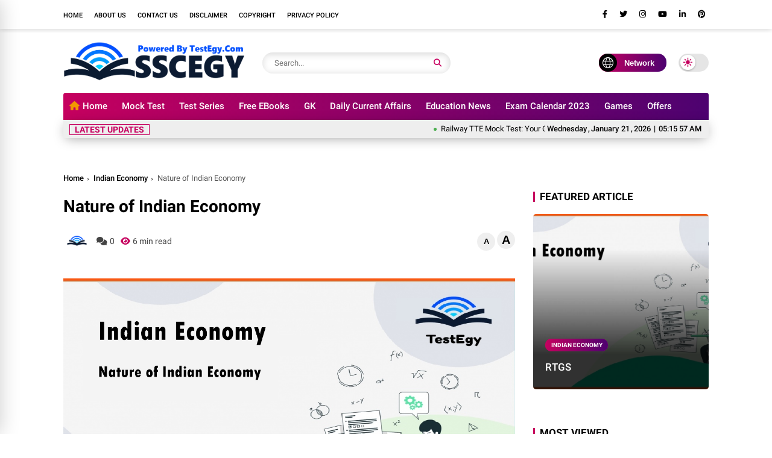

--- FILE ---
content_type: text/javascript; charset=UTF-8
request_url: https://sscegy.testegy.com/feeds/posts/default/-/Indian%20Economy?alt=json-in-script&callback=list&max-results=9
body_size: 21649
content:
// API callback
list({"version":"1.0","encoding":"UTF-8","feed":{"xmlns":"http://www.w3.org/2005/Atom","xmlns$openSearch":"http://a9.com/-/spec/opensearchrss/1.0/","xmlns$blogger":"http://schemas.google.com/blogger/2008","xmlns$georss":"http://www.georss.org/georss","xmlns$gd":"http://schemas.google.com/g/2005","xmlns$thr":"http://purl.org/syndication/thread/1.0","id":{"$t":"tag:blogger.com,1999:blog-1388512401877237438"},"updated":{"$t":"2025-07-11T23:08:46.771-07:00"},"category":[{"term":"Indian Economy"},{"term":"Physics"},{"term":"English"},{"term":"Physical Geography"},{"term":"General English"},{"term":"Indian Polity and Constitution"},{"term":"Maths Notes"},{"term":"Reasoning"},{"term":"Biology"},{"term":"Indian History"},{"term":"Indian Geography"},{"term":"Chemistry"},{"term":"World History"},{"term":"General Knowledge"},{"term":"Basic Concepts of Accounting"},{"term":"Different Types of Tests"},{"term":"Seating Arrangement"},{"term":"Simple and Compound Interest"},{"term":"Alphabet Test"},{"term":"Statistics"},{"term":"Analogy"},{"term":"General Science"},{"term":"Financial Accounting"},{"term":"Money and Banking"},{"term":"Polity Genral Knowledge"},{"term":"Series"},{"term":"Classification"},{"term":"Statements and Conclusions"},{"term":"Clocks and Calendar"},{"term":"Mirror and Water Images"},{"term":"Mock Test"},{"term":"History General Knowledge"},{"term":"Mixture and Allegations"}],"title":{"type":"text","$t":"SSCEgy: India #1 SSC and RRB NTPC Exams Preparation Website"},"subtitle":{"type":"html","$t":"SSCEgy is India's ranked #1 SSC, Railway, State SSC and PSC\/Civil Jobs Exam Preparation Website. We bring Aspirants best of resources for all jobs Recruitment."},"link":[{"rel":"http://schemas.google.com/g/2005#feed","type":"application/atom+xml","href":"https:\/\/sscegy.testegy.com\/feeds\/posts\/default"},{"rel":"self","type":"application/atom+xml","href":"https:\/\/www.blogger.com\/feeds\/1388512401877237438\/posts\/default\/-\/Indian+Economy?alt=json-in-script\u0026max-results=9"},{"rel":"alternate","type":"text/html","href":"https:\/\/sscegy.testegy.com\/search\/label\/Indian%20Economy"},{"rel":"hub","href":"http://pubsubhubbub.appspot.com/"},{"rel":"next","type":"application/atom+xml","href":"https:\/\/www.blogger.com\/feeds\/1388512401877237438\/posts\/default\/-\/Indian+Economy\/-\/Indian+Economy?alt=json-in-script\u0026start-index=10\u0026max-results=9"}],"author":[{"name":{"$t":"Zordo Technologies"},"uri":{"$t":"http:\/\/www.blogger.com\/profile\/00008256047717244974"},"email":{"$t":"noreply@blogger.com"},"gd$image":{"rel":"http://schemas.google.com/g/2005#thumbnail","width":"32","height":"32","src":"\/\/blogger.googleusercontent.com\/img\/b\/R29vZ2xl\/AVvXsEi_nsrYJoEFhm2bYkwGA30RLx0Q0NnysPSEW1Rtt1mD4k_XNwi39nMmSeTufoeuF_21nCNYCsBYEs9u911MZbsXuzRqsxxXkhtvOX-cyRHbQMCvoWYSzqOABzpZny4K2spEPbaB77FobN1jSaYnUtyB4ZmHbTkCz7L5tTh0g1xL7lfPc74\/s220\/200X200.png"}}],"generator":{"version":"7.00","uri":"http://www.blogger.com","$t":"Blogger"},"openSearch$totalResults":{"$t":"90"},"openSearch$startIndex":{"$t":"1"},"openSearch$itemsPerPage":{"$t":"9"},"entry":[{"id":{"$t":"tag:blogger.com,1999:blog-1388512401877237438.post-1530932033966211045"},"published":{"$t":"2023-12-09T03:48:00.000-08:00"},"updated":{"$t":"2024-09-27T22:29:06.107-07:00"},"category":[{"scheme":"http://www.blogger.com/atom/ns#","term":"Indian Economy"}],"title":{"type":"text","$t":"Twelfth Five Year Plan (2012 – 2017)"},"content":{"type":"html","$t":"\u003Cp style=\"text-align: justify;\"\u003E\u003Cspan style=\"font-size: large;\"\u003E\u003C\/span\u003E\u003C\/p\u003E\u003Cdiv class=\"separator\" style=\"clear: both; text-align: center;\"\u003E\u003Cspan style=\"font-size: large;\"\u003E\u003Cimg border=\"0\" data-original-height=\"675\" data-original-width=\"1200\" src=\"https:\/\/blogger.googleusercontent.com\/img\/b\/R29vZ2xl\/AVvXsEhr50gH6tc9-lg0L0Y2NXzFQj24z4wMx4Z89gUfEiy6ZW9UIPTu3mKsC7Wbk-hd2JPHYid_yr9mk6X4knEnTdCYGjrsk0JTSLDuba0chrpFs7xVKBu-NUwu3Pz-cw4rQpxxRDBV8_wYUFE4fzBkh3EzIc9mGo7OFJ0V9CMQVxnAer-2bb7Jc8g4xoUJRf4\/s16000\/Twelfth%20Five%20Year%20Plan.jpg\" \/\u003E\u003C\/span\u003E\u003C\/div\u003E\u003Cspan style=\"font-size: large;\"\u003E\u003Cb\u003E\u003Cbr \/\u003E\u003C\/b\u003E\u003C\/span\u003E\u003Cp\u003E\u003C\/p\u003E\u003Ch1 style=\"text-align: justify;\"\u003E\u003Cspan style=\"font-size: x-large;\"\u003E\u003Cb\u003ETwelfth Five Year Plan (2012 – 2017)\u003C\/b\u003E\u003C\/span\u003E\u003C\/h1\u003E\u003Cp style=\"text-align: justify;\"\u003E\u003Cspan style=\"font-size: large;\"\u003Eaccording to the study based on the economic reforms in India, it is necessary to construct a strong idea about the Twelfth five-year planning and its impact on the Indian economy.\u003C\/span\u003E\u003C\/p\u003E\u003Cp\u003E\u003C\/p\u003E\u003Cp style=\"text-align: justify;\"\u003E\u003Cspan style=\"font-size: large;\"\u003EEconomic Planning-Twelfth Five Year Plan has been developed to improve several factors associated with the economic issues in the country. However, the policy constructs a strong policy that increases the potentiality of sustainable financial growth of the country. As per the primary criteria of the Twelfth five-year planning in the year 2012, it focuses on the employment objectives of the country as well as tries to fulfill around 50 million work opportunities. As per the plannings, it is clear that the government tries to implement a new and developed economic structure that can mitigate the issues related to the financial structure of the country. The gender gap and the social gap are the other factors that decrease a country’s financial strength.\u0026nbsp;\u003C\/span\u003E\u003C\/p\u003E\u003Ch2 style=\"text-align: justify;\"\u003E\u003Cb\u003E\u003Cspan style=\"font-size: x-large;\"\u003EWhat are the Key Facts of the twelfth five-year plans in India?\u003C\/span\u003E\u003C\/b\u003E\u003C\/h2\u003E\u003Cp style=\"text-align: justify;\"\u003E\u003Cspan style=\"font-size: large;\"\u003EThe twelfth five-year plan was launched under the influence of the Manmohan Singh government and the main aim or vision of the twelfth five-year plan was more inclusive, faster, and sustainable growth in the economy. Targeted GDP growth rate during twelfth five year plan (2012-2017) was 8% and main aspiration of twelfth five year plan was to give priority on power generation for bringing more growth in economy and targeted power generation estimation was 1 lakh MW which was 50000 MW during eleventh five year planning. Twelfth five year plan (2012-2017) put special emphasis on building a private public partnership model to bring more growth and sustainability to the economy. Twelfth five year planning duration was 2012 to 2017 and it was the last five year plan in India. After the 12th five year plan, the planning commission was dissolved by the NDA government and NITI Ayog replaced the planning commission in India.\u0026nbsp;\u003C\/span\u003E\u003C\/p\u003E\u003Ch2 style=\"text-align: justify;\"\u003E\u003Cb\u003E\u003Cspan style=\"font-size: x-large;\"\u003EMain objectives of the twelfth five-year plan in India\u0026nbsp;\u003C\/span\u003E\u003C\/b\u003E\u003C\/h2\u003E\u003Cp style=\"text-align: justify;\"\u003E\u003Cspan style=\"font-size: large;\"\u003EThe twelfth five years plan took the pledge to create 50 million new employability and job opportunities in the non-farm sector. It gave priority to removing the gender gap in society and mitigation of the social gap was taken into consideration during the twelfth five-year planning. The twelfth five-year plan stressed enhancing and expanding access to higher education to bring reform to the education sector. The government took initiative to reduce malnutrition and its impact on children aged between 0-3 years. The Twelfth five-year plan (2012-2017) put special emphasis on providing electricity access to all villages and access to drink water to every household was given priority during the twelfth five-year plan.\u0026nbsp;\u003C\/span\u003E\u003C\/p\u003E\u003Ch2 style=\"text-align: justify;\"\u003E\u003Cb\u003E\u003Cspan style=\"font-size: x-large;\"\u003EConclusion\u003C\/span\u003E\u003C\/b\u003E\u003C\/h2\u003E\u003Cp style=\"text-align: justify;\"\u003E\u003Cspan style=\"font-size: large;\"\u003EAccording to the analysis and study based on the Twelfth five-year plan, it is obvious that the initiative is one of the most important steps to increase the potential growth of the Indian economy. Under the leadership of the Prime Minister of\u0026nbsp; India, the central government has taken the initiative to control the basic issues related to the financial structure of the country.\u0026nbsp; As per the study, it is obvious that Twelfth five-year planning has a severe impact on the economic growth as well as it increases the potentiality of job opportunities among the people of the country as the first step of mitigating the financial issues.\u003C\/span\u003E\u003C\/p\u003E"},"link":[{"rel":"replies","type":"application/atom+xml","href":"https:\/\/sscegy.testegy.com\/feeds\/1530932033966211045\/comments\/default","title":"Post Comments"},{"rel":"replies","type":"text/html","href":"https:\/\/sscegy.testegy.com\/2023\/12\/twelfth-five-year-plan-2012-2017.html#comment-form","title":"0 Comments"},{"rel":"edit","type":"application/atom+xml","href":"https:\/\/www.blogger.com\/feeds\/1388512401877237438\/posts\/default\/1530932033966211045"},{"rel":"self","type":"application/atom+xml","href":"https:\/\/www.blogger.com\/feeds\/1388512401877237438\/posts\/default\/1530932033966211045"},{"rel":"alternate","type":"text/html","href":"https:\/\/sscegy.testegy.com\/2023\/12\/twelfth-five-year-plan-2012-2017.html","title":"Twelfth Five Year Plan (2012 – 2017)"}],"author":[{"name":{"$t":"Unknown"},"email":{"$t":"noreply@blogger.com"},"gd$image":{"rel":"http://schemas.google.com/g/2005#thumbnail","width":"16","height":"16","src":"https:\/\/img1.blogblog.com\/img\/b16-rounded.gif"}}],"media$thumbnail":{"xmlns$media":"http://search.yahoo.com/mrss/","url":"https:\/\/blogger.googleusercontent.com\/img\/b\/R29vZ2xl\/AVvXsEhr50gH6tc9-lg0L0Y2NXzFQj24z4wMx4Z89gUfEiy6ZW9UIPTu3mKsC7Wbk-hd2JPHYid_yr9mk6X4knEnTdCYGjrsk0JTSLDuba0chrpFs7xVKBu-NUwu3Pz-cw4rQpxxRDBV8_wYUFE4fzBkh3EzIc9mGo7OFJ0V9CMQVxnAer-2bb7Jc8g4xoUJRf4\/s72-c\/Twelfth%20Five%20Year%20Plan.jpg","height":"72","width":"72"},"thr$total":{"$t":"0"}},{"id":{"$t":"tag:blogger.com,1999:blog-1388512401877237438.post-1219426286770593463"},"published":{"$t":"2023-12-09T03:46:00.000-08:00"},"updated":{"$t":"2024-09-28T01:47:12.071-07:00"},"category":[{"scheme":"http://www.blogger.com/atom/ns#","term":"Indian Economy"}],"title":{"type":"text","$t":"Trade and Commerce"},"content":{"type":"html","$t":"\u003Cp style=\"text-align: justify;\"\u003E\u003Cspan style=\"font-size: large;\"\u003E\u003C\/span\u003E\u003C\/p\u003E\u003Cdiv class=\"separator\" style=\"clear: both; text-align: center;\"\u003E\u003Cspan style=\"font-size: large;\"\u003E\u003Cimg border=\"0\" data-original-height=\"675\" data-original-width=\"1200\" src=\"https:\/\/blogger.googleusercontent.com\/img\/b\/R29vZ2xl\/AVvXsEjYdDaHcdoVnbVX3Hi2KI3lWwnLN2KsKcJ_R_7G7Kl3Dl0VVWGCTEFHqC7d_PlnBbVniJIR4KuA2kjXkc16zYl32Zp7uB7IHSaTm17xQPXUy-kVgsg8kvwULklrXFB85xUNU_oDWDUk2fBspS-LPGw1Nm3gSvnxMCTlYwmtl15s8dzsIHW2i08jARcGGSXg\/s16000\/Trade-and-Commerce.jpg\" \/\u003E\u003C\/span\u003E\u003C\/div\u003E\u003Cp\u003E\u003C\/p\u003E\u003Ch1 style=\"text-align: justify;\"\u003E\u003Cspan style=\"font-size: x-large;\"\u003E\u003Cb\u003ETrade and Commerce\u003C\/b\u003E\u003C\/span\u003E\u003C\/h1\u003E\u003Cp style=\"text-align: justify;\"\u003E\u003Cspan style=\"font-size: large;\"\u003EThe influence on trade and commerce inside India's growth is unparalleled. This article is going to discuss in-depth about trade and commerce in the Indian Economy.\u003C\/span\u003E\u003C\/p\u003E\u003Cp style=\"text-align: justify;\"\u003E\u003C\/p\u003E\u003Cdiv class=\"separator\" style=\"clear: both; text-align: center;\"\u003E\u003Cbr \/\u003E\u003C\/div\u003E\u003Cp\u003E\u003C\/p\u003E\u003Cp style=\"text-align: justify;\"\u003E\u003Cspan style=\"font-size: large;\"\u003EThere is a mixed economy in India, where public and private sectors coexist in a developing economy. To get a general picture of the Indian economy, one must first look at its strengths rather than weaknesses.\u003C\/span\u003E\u003C\/p\u003E\u003Ch2 style=\"text-align: justify;\"\u003E\u003Cb\u003E\u003Cspan style=\"font-size: x-large;\"\u003EDefinition of Indian Economy\u003C\/span\u003E\u003C\/b\u003E\u003C\/h2\u003E\u003Cp style=\"text-align: justify;\"\u003E\u003Cspan style=\"font-size: large;\"\u003EThe Indian economic system describes the role or pattern of manufacturing and distribution in society. Economics can be complicated or straightforward. In other words, it may be “blended” between capitalism and socialism. The economy may be primarily agricultural, or it may be principally industrial.\u003C\/span\u003E\u003C\/p\u003E\u003Ch2 style=\"text-align: justify;\"\u003E\u003Cb\u003E\u003Cspan style=\"font-size: x-large;\"\u003EHistory of Indian Trade and Commerce\u003C\/span\u003E\u003C\/b\u003E\u003C\/h2\u003E\u003Cp style=\"text-align: justify;\"\u003E\u003Cspan style=\"font-size: large;\"\u003EIt’s also worth noting that the development of the Indian economy is heavily influenced by its geography and environment. The Himalayas surround India, mainly in the north and the Arabian Sea, in the south. There has been a great deal of economic expansion across continents because of its proximity to the ocean. Silk, cotton, sugar, and precious stones were some of the most famous exports from India in the past. Spices were also exported from India to the west via the spice route. Gold and silver were used to purchase these commodities from other countries. With the dawn of the Industrial Age in the West, India’s trading fortunes took a backseat. Indian economic growth may be traced back to developing the country’s trade and commerce. A significant role in the development of the Indian economy was played by trade and commerce, as evidenced by archaeological finds on land and at sea.\u003C\/span\u003E\u003C\/p\u003E\u003Cp style=\"text-align: justify;\"\u003E\u003Cspan style=\"font-size: large;\"\u003ESome of the elements that contributed to India’s rise to the top of the list in trade and commerce are listed below. Entrepreneurship, entrepreneurial attitude, perseverance, and integrity were all hallmarks of the Indian mercantile class. As a result, Indian-made goods were renowned for their quality since they were unique and unavailable elsewhere globally. As a result of their expertise in shipbuilding, the Indians also had a deep understanding of maritime routes, winds, and other navigation characteristics. They were able to conduct business in faraway regions because of this.\u003C\/span\u003E\u003C\/p\u003E\u003Ch2 style=\"text-align: justify;\"\u003E\u003Cb\u003E\u003Cspan style=\"font-size: x-large;\"\u003ETypes of Trade and Commerce Divisions\u003C\/span\u003E\u003C\/b\u003E\u003C\/h2\u003E\u003Cp style=\"text-align: justify;\"\u003E\u003Cspan style=\"font-size: large;\"\u003ETen divisions make up the department’s functional structure of Trade and Commerce in the Indian Economy. They are:\u003C\/span\u003E\u003C\/p\u003E\u003Cp\u003E\u003C\/p\u003E\u003Cul style=\"text-align: left;\"\u003E\u003Cli style=\"text-align: justify;\"\u003E\u003Cspan style=\"font-size: large;\"\u003EBranches of International Trade Policy\u003C\/span\u003E\u003C\/li\u003E\u003Cli style=\"text-align: justify;\"\u003E\u003Cspan style=\"font-size: large;\"\u003EExport Industry Branches\u003C\/span\u003E\u003C\/li\u003E\u003Cli style=\"text-align: justify;\"\u003E\u003Cspan style=\"font-size: large;\"\u003EEconomic Branches\u003C\/span\u003E\u003C\/li\u003E\u003Cli style=\"text-align: justify;\"\u003E\u003Cspan style=\"font-size: large;\"\u003EDivisions for Foreign Trade Territories\u003C\/span\u003E\u003C\/li\u003E\u003Cli style=\"text-align: justify;\"\u003E\u003Cspan style=\"font-size: large;\"\u003EExports Product Branches\u003C\/span\u003E\u003C\/li\u003E\u003Cli style=\"text-align: justify;\"\u003E\u003Cspan style=\"font-size: large;\"\u003ELogistics Branches\u003C\/span\u003E\u003C\/li\u003E\u003Cli style=\"text-align: justify;\"\u003E\u003Cspan style=\"font-size: large;\"\u003EAdministration and General Service Branches\u003C\/span\u003E\u003C\/li\u003E\u003Cli style=\"text-align: justify;\"\u003E\u003Cspan style=\"font-size: large;\"\u003EExport Services Branches\u003C\/span\u003E\u003C\/li\u003E\u003Cli style=\"text-align: justify;\"\u003E\u003Cspan style=\"font-size: large;\"\u003EFinance Branches\u003C\/span\u003E\u003C\/li\u003E\u003Cli style=\"text-align: justify;\"\u003E\u003Cspan style=\"font-size: large;\"\u003ESupply Division\u003C\/span\u003E\u003C\/li\u003E\u003C\/ul\u003E\u003Cp\u003E\u003C\/p\u003E\u003Ch2 style=\"text-align: justify;\"\u003E\u003Cb\u003E\u003Cspan style=\"font-size: x-large;\"\u003EFunctions of Trade and Commerce\u003C\/span\u003E\u003C\/b\u003E\u003C\/h2\u003E\u003Cp style=\"text-align: justify;\"\u003E\u003Cspan style=\"font-size: large;\"\u003EIt is the responsibility of the Foreign Trade Policy (FTP) to design, implement, and monitor the core framework of policy and planning for exports and trade. There are regular revisions to the Trade and Commerce Policy to keep up with changing economic conditions domestically and internationally. Other duties allocated to the Department include managing multilateral and bilateral trade relationships, overseeing the operation of Special Economic Zones and different state-sponsored trading zones for export promotion, and regulating some export-oriented sectors and commodities.\u003C\/span\u003E\u003C\/p\u003E\u003Cp style=\"text-align: justify;\"\u003E\u003Cspan style=\"font-size: large;\"\u003EIn the Commerce Department, the Secretary is supported by several senior officers in this Indian economy, including one Special Secretary, one Officer on Special Duty (OSD), three additional Administrative Assistants, one Special Superintendent and Financial Advisor, thirteen Joint Secretaries, two Additional Secretary Rank Officials and one Joint Secretary.\u003C\/span\u003E\u003C\/p\u003E\u003Ch2 style=\"text-align: justify;\"\u003E\u003Cb\u003E\u003Cspan style=\"font-size: x-large;\"\u003EImpact of Indian Economy on Trade and Commerce\u003C\/span\u003E\u003C\/b\u003E\u003C\/h2\u003E\u003Cp style=\"text-align: justify;\"\u003E\u003Cspan style=\"font-size: large;\"\u003EDue to India’s highly protected domestic market, the country’s import and export commerce has developed slowly, resulting in a long period of time in which trade deficits have existed. As a result, the Indian economy‘s growth will be slowed by a lack of foreign commerce. This largely made a huge impact on trade and commerce.\u003C\/span\u003E\u003C\/p\u003E\u003Ch2 style=\"text-align: justify;\"\u003E\u003Cb\u003E\u003Cspan style=\"font-size: x-large;\"\u003EGovernment Initiatives in Indian Economy\u003C\/span\u003E\u003C\/b\u003E\u003C\/h2\u003E\u003Cp style=\"text-align: justify;\"\u003E\u003Cspan style=\"font-size: large;\"\u003EMrs Sitharaman, the Corporate Affairs and Finance Minister, delivered the foremost Union Budget of the 21st Century in Parliament, dated First February 2020. Efforts to resuscitate this Indian economy were directed at immediate, medium, and long-term goals. To encourage private investment, the government is likely to increase its spending to encourage private investment, with every presentation attached to a stimulus programme providing great chances. This Indian economy is envisioned to satisfy a steady stream of graded, proactive, as well as measured policy backing.\u003C\/span\u003E\u003C\/p\u003E\u003Ch2 style=\"text-align: justify;\"\u003E\u003Cb\u003E\u003Cspan style=\"font-size: x-large;\"\u003EConclusion\u003C\/span\u003E\u003C\/b\u003E\u003C\/h2\u003E\u003Cp style=\"text-align: justify;\"\u003E\u003Cspan style=\"font-size: large;\"\u003EThe function of merchants, who served as intermediaries in the acquisition and distribution of the products, was elevated due to the expansion of trade and commerce. A rise in profitability was attributed to the value of commodities exchanged in the Indian economy.\u003C\/span\u003E\u003C\/p\u003E"},"link":[{"rel":"replies","type":"application/atom+xml","href":"https:\/\/sscegy.testegy.com\/feeds\/1219426286770593463\/comments\/default","title":"Post Comments"},{"rel":"replies","type":"text/html","href":"https:\/\/sscegy.testegy.com\/2023\/12\/trade-and-commerce.html#comment-form","title":"0 Comments"},{"rel":"edit","type":"application/atom+xml","href":"https:\/\/www.blogger.com\/feeds\/1388512401877237438\/posts\/default\/1219426286770593463"},{"rel":"self","type":"application/atom+xml","href":"https:\/\/www.blogger.com\/feeds\/1388512401877237438\/posts\/default\/1219426286770593463"},{"rel":"alternate","type":"text/html","href":"https:\/\/sscegy.testegy.com\/2023\/12\/trade-and-commerce.html","title":"Trade and Commerce"}],"author":[{"name":{"$t":"Unknown"},"email":{"$t":"noreply@blogger.com"},"gd$image":{"rel":"http://schemas.google.com/g/2005#thumbnail","width":"16","height":"16","src":"https:\/\/img1.blogblog.com\/img\/b16-rounded.gif"}}],"media$thumbnail":{"xmlns$media":"http://search.yahoo.com/mrss/","url":"https:\/\/blogger.googleusercontent.com\/img\/b\/R29vZ2xl\/AVvXsEjYdDaHcdoVnbVX3Hi2KI3lWwnLN2KsKcJ_R_7G7Kl3Dl0VVWGCTEFHqC7d_PlnBbVniJIR4KuA2kjXkc16zYl32Zp7uB7IHSaTm17xQPXUy-kVgsg8kvwULklrXFB85xUNU_oDWDUk2fBspS-LPGw1Nm3gSvnxMCTlYwmtl15s8dzsIHW2i08jARcGGSXg\/s72-c\/Trade-and-Commerce.jpg","height":"72","width":"72"},"thr$total":{"$t":"0"}},{"id":{"$t":"tag:blogger.com,1999:blog-1388512401877237438.post-6905942314052133470"},"published":{"$t":"2023-12-09T03:44:00.000-08:00"},"updated":{"$t":"2024-09-28T01:56:20.234-07:00"},"category":[{"scheme":"http://www.blogger.com/atom/ns#","term":"Indian Economy"}],"title":{"type":"text","$t":"Top 4 Definitions of Economics"},"content":{"type":"html","$t":"\u003Cp style=\"text-align: justify;\"\u003E\u003Cspan style=\"font-size: large;\"\u003E\u003C\/span\u003E\u003C\/p\u003E\u003Cdiv class=\"separator\" style=\"clear: both; text-align: center;\"\u003E\u003Cspan style=\"font-size: large;\"\u003E\u003Cimg border=\"0\" data-original-height=\"675\" data-original-width=\"1200\" src=\"https:\/\/blogger.googleusercontent.com\/img\/b\/R29vZ2xl\/AVvXsEjoAfB04GFYBvMERQh0IMKUaRg76NcPLtoBd61-lLPJMb6DNi_7L-7i3hYigKqESylgJYHe4cxMecNj6LUgfteWNqDfnZydQEyfMzbzhbGXEfS3FlQsu9kearK2HGgHTWp71XOGCgnlzi4X_Qn-ebNKcQRmeWwYR0bMeGN-NupqNw9zJH1oot-rlkjycpHg\/s16000\/Top-4-Definitions-of-Economics.jpg\" \/\u003E\u003C\/span\u003E\u003C\/div\u003E\u003Cspan style=\"font-size: large;\"\u003E\u003Cb\u003E\u003Cbr \/\u003E\u003C\/b\u003E\u003C\/span\u003E\u003Cp\u003E\u003C\/p\u003E\u003Ch1 style=\"text-align: justify;\"\u003E\u003Cspan style=\"font-size: x-large;\"\u003E\u003Cb\u003ETop 4 Definitions of Economics\u003C\/b\u003E\u003C\/span\u003E\u003C\/h1\u003E\u003Cp style=\"text-align: justify;\"\u003E\u003Cspan style=\"font-size: large;\"\u003EEconomics can be studied as macroeconomics and microeconomics. Understand it more with the definition of economics.\u003C\/span\u003E\u003C\/p\u003E\u003Cp style=\"text-align: justify;\"\u003E\u003C\/p\u003E\u003Cdiv class=\"separator\" style=\"clear: both; text-align: center;\"\u003E\u003Cbr \/\u003E\u003C\/div\u003E\u003Cp\u003E\u003C\/p\u003E\u003Cp style=\"text-align: justify;\"\u003E\u003Cspan style=\"font-size: large;\"\u003EThe field of economics is very practical and realistic. It attaches to the survival and financial aspects of our lives. Economics is a determinant of sustenance for both the country and its individuals.\u003C\/span\u003E\u003C\/p\u003E\u003Cp style=\"text-align: justify;\"\u003E\u003Cspan style=\"font-size: large;\"\u003EThe continuous change in the economy, prices and demands affect the consumption and production levels. Through economics, it becomes easier to understand the variables that can possibly affect the economy and the country’s total income. The supply and demand are also explained as closely related under economics.\u003C\/span\u003E\u003C\/p\u003E\u003Cp style=\"text-align: justify;\"\u003E\u003Cspan style=\"font-size: large;\"\u003EEconomics can be broadly classified into two parts – macroeconomics and microeconomics. Macroeconomics investigates the entire economy generally. Whereas, microeconomics deals with the individual factors and variables that affect a particular household economy. Both macroeconomics and microeconomics are different yet interrelated to each other. This will be elucidated in the sections below.\u003C\/span\u003E\u003C\/p\u003E\u003Cp style=\"text-align: justify;\"\u003E\u003Cspan style=\"font-size: large;\"\u003EIn the sections below, there will be an elaboration on the concepts of economics. It will further be understood through a prominent definition of economics. There will be an elaboration on the concept of microeconomics and its relation to variables such as supply and demand.\u003C\/span\u003E\u003C\/p\u003E\u003Ch2 style=\"text-align: justify;\"\u003E\u003Cb\u003E\u003Cspan style=\"font-size: x-large;\"\u003EEconomics – An Explanation of the Concept\u003C\/span\u003E\u003C\/b\u003E\u003C\/h2\u003E\u003Cp style=\"text-align: justify;\"\u003E\u003Cspan style=\"font-size: large;\"\u003EEconomics is considered as a branch of social sciences that deals in understanding the market and economy of a country, area or region. It investigates three main activities that surround the goods and services. These are – production, consumption, and distribution. Production is the amount of goods and services manufactured and produced per year.\u0026nbsp; Consumption is the amount of goods and services that are used by the population per year. Distribution is the availability of goods and services to the various sections of a country.\u003C\/span\u003E\u003C\/p\u003E\u003Cp style=\"text-align: justify;\"\u003E\u003Cspan style=\"font-size: large;\"\u003EEconomics explores the behaviour of the consumers in relation to the shift in prices of the goods and services. It pre-determines that consumers are rational beings and focus on deriving optimum utility or satisfaction from each consumption. It further divides the entire market space between two entities – consumers and producers. Consumers, as understood, are the section of the population that consumes the goods and services. The providers for these goods and services are called the producers. There is a seamless communication between these two factors, and thus, the market is said to exist.\u003C\/span\u003E\u003C\/p\u003E\u003Cp style=\"text-align: justify;\"\u003E\u003Cspan style=\"font-size: large;\"\u003EEconomics also studies the allocation of resources. The resources in a country can be scarce or abundant. The economic policies of a government must be planned in appropriate allocation of resources. The allocation of scarce resources stands as a challenge, as they are limited and must be used strategically.\u003C\/span\u003E\u003C\/p\u003E\u003Cp style=\"text-align: justify;\"\u003E\u003Cspan style=\"font-size: large;\"\u003EEconomics explores the relation between supply and demand. Supply refers to the availability of the goods and services. Demand refers to the desire or willingness to purchase particular goods and services. It also studies factors that affect the supply and demand, such as population, disposable income, production, and more.\u003C\/span\u003E\u003C\/p\u003E\u003Ch2 style=\"text-align: justify;\"\u003E\u003Cb\u003E\u003Cspan style=\"font-size: x-large;\"\u003ETop 4 Definitions of Economics\u003C\/span\u003E\u003C\/b\u003E\u003C\/h2\u003E\u003Cp style=\"text-align: justify;\"\u003E\u003Cspan style=\"font-size: large;\"\u003EEconomics can be understood with the four definitions given by prominent economists. The definition of economics explains diverse perspectives of how the economy is viewed in relation to society and individuals. These four definitions of economics are:\u003C\/span\u003E\u003C\/p\u003E\u003Ch2 style=\"text-align: justify;\"\u003E\u003Cb\u003E\u003Cspan style=\"font-size: x-large;\"\u003EWealth Definition – Adam Smith\u003C\/span\u003E\u003C\/b\u003E\u003C\/h2\u003E\u003Cp style=\"text-align: justify;\"\u003E\u003Cspan style=\"font-size: large;\"\u003EThe wealth definition was given by Adam Smith. According to this definition, economics is termed as the “science of wealth”, that is, the economy of a nation depends on the wealth generated through the goods and services. This includes the exports and imports of the goods and services, which is indicated by consumption and production.\u003C\/span\u003E\u003C\/p\u003E\u003Ch2 style=\"text-align: justify;\"\u003E\u003Cb\u003E\u003Cspan style=\"font-size: x-large;\"\u003EDefinition of Economics – Alfred Marshall\u003C\/span\u003E\u003C\/b\u003E\u003C\/h2\u003E\u003Cp style=\"text-align: justify;\"\u003E\u003Cspan style=\"font-size: large;\"\u003EAccording to Alfred Marshall, economics is defined as the “means to ends”. Here, the means are the goods and services that are available. The ends refer to the needs and requirements by people that are satisfied through the means. This definition considered economics as a study of societal needs and means.\u003C\/span\u003E\u003C\/p\u003E\u003Ch2 style=\"text-align: justify;\"\u003E\u003Cb\u003E\u003Cspan style=\"font-size: x-large;\"\u003EScarcity Definition – Lionel Robbins\u003C\/span\u003E\u003C\/b\u003E\u003C\/h2\u003E\u003Cp style=\"text-align: justify;\"\u003E\u003Cspan style=\"font-size: large;\"\u003EAccording to this definition of economics, the appropriate allocation of scarce resources is the main objective of economics. This definition studies the relation between human behaviour and use of resources that are scarce to meet the requirements.\u003C\/span\u003E\u003C\/p\u003E\u003Ch2 style=\"text-align: justify;\"\u003E\u003Cb\u003E\u003Cspan style=\"font-size: x-large;\"\u003EFinal and Compromise Definition – Paul Samuelson\u003C\/span\u003E\u003C\/b\u003E\u003C\/h2\u003E\u003Cp style=\"text-align: justify;\"\u003E\u003Cspan style=\"font-size: large;\"\u003EThis definition of economics is considered to be a complete amalgamation of the previous definitions. It states that wealth is used for employing scarce resources that can have substitute uses. The goods and services made out of the scarce resources are distributed to the society for usage.\u003C\/span\u003E\u003C\/p\u003E\u003Cp style=\"text-align: justify;\"\u003E\u003Cspan style=\"font-size: large;\"\u003EEconomics can be broadly understood with its two classifications – macroeconomics and microeconomics. Macroeconomics treats the entire economy as generalised. It studies the economic factors that influence the economy of a country. Microeconomics enquiries into the small and fractional aspects that can affect individual economies. This is further elaborated in the following section.\u003C\/span\u003E\u003C\/p\u003E\u003Ch2 style=\"text-align: justify;\"\u003E\u003Cb\u003E\u003Cspan style=\"font-size: x-large;\"\u003EMicroeconomics – A Complete Understanding\u003C\/span\u003E\u003C\/b\u003E\u003C\/h2\u003E\u003Cp style=\"text-align: justify;\"\u003E\u003Cspan style=\"font-size: large;\"\u003EMicroeconomics is the branch of economics that studies the individual behaviour in allocation of resources, production of goods and services, and distribution. It studies the individual sectors, markets, enterprises, and other income sources of the individual population. The focus of microeconomics studies how the supply and demand is affected across the individual types of markets. Microeconomics classifies markets as – perfect market, monopolistic market, oligopoly, and imperfect market.\u003C\/span\u003E\u003C\/p\u003E\u003Cp style=\"text-align: justify;\"\u003E\u003Cspan style=\"font-size: large;\"\u003EMicroeconomics understands the opportunity costs and the maximisation of utility. It studies how the decision for opportunity costs are made, that is the loss of alternative values to select the best value. The utility maximisation is understood through the concept of total and marginal utility. Total utility is the aggregated satisfaction that the consumer receives after the optimum consumption. Marginal utility is the additional satisfaction that the consumer receives on consuming an extra unit.\u003C\/span\u003E\u003C\/p\u003E\u003Cp style=\"text-align: justify;\"\u003E\u003Cspan style=\"font-size: large;\"\u003EThe main aim of microeconomics is to enquire how the individual economy is affected through changes in price, change in supply, demand, utility and costs. These small factors then determine the overall effect on the economy, which can be classified as macroeconomics study.\u003C\/span\u003E\u003C\/p\u003E\u003Ch2 style=\"text-align: justify;\"\u003E\u003Cb\u003E\u003Cspan style=\"font-size: x-large;\"\u003EConclusion\u003C\/span\u003E\u003C\/b\u003E\u003C\/h2\u003E\u003Cp style=\"text-align: justify;\"\u003E\u003Cspan style=\"font-size: large;\"\u003EThe above sections take on a detailed understanding of what economics is. It investigates the goal, nature and relation to the economy of a country. Economics is further elaborated through the four definitions of economics. These definitions are given by Adam Smith, Alfred Marshall, Lionel Robbins, and Paul Samuelson. Economics can have two branches – macroeconomics and microeconomics. The above information discusses these two branches.\u003C\/span\u003E\u003C\/p\u003E"},"link":[{"rel":"replies","type":"application/atom+xml","href":"https:\/\/sscegy.testegy.com\/feeds\/6905942314052133470\/comments\/default","title":"Post Comments"},{"rel":"replies","type":"text/html","href":"https:\/\/sscegy.testegy.com\/2023\/12\/top-4-definitions-of-economics.html#comment-form","title":"0 Comments"},{"rel":"edit","type":"application/atom+xml","href":"https:\/\/www.blogger.com\/feeds\/1388512401877237438\/posts\/default\/6905942314052133470"},{"rel":"self","type":"application/atom+xml","href":"https:\/\/www.blogger.com\/feeds\/1388512401877237438\/posts\/default\/6905942314052133470"},{"rel":"alternate","type":"text/html","href":"https:\/\/sscegy.testegy.com\/2023\/12\/top-4-definitions-of-economics.html","title":"Top 4 Definitions of Economics"}],"author":[{"name":{"$t":"Unknown"},"email":{"$t":"noreply@blogger.com"},"gd$image":{"rel":"http://schemas.google.com/g/2005#thumbnail","width":"16","height":"16","src":"https:\/\/img1.blogblog.com\/img\/b16-rounded.gif"}}],"media$thumbnail":{"xmlns$media":"http://search.yahoo.com/mrss/","url":"https:\/\/blogger.googleusercontent.com\/img\/b\/R29vZ2xl\/AVvXsEjoAfB04GFYBvMERQh0IMKUaRg76NcPLtoBd61-lLPJMb6DNi_7L-7i3hYigKqESylgJYHe4cxMecNj6LUgfteWNqDfnZydQEyfMzbzhbGXEfS3FlQsu9kearK2HGgHTWp71XOGCgnlzi4X_Qn-ebNKcQRmeWwYR0bMeGN-NupqNw9zJH1oot-rlkjycpHg\/s72-c\/Top-4-Definitions-of-Economics.jpg","height":"72","width":"72"},"thr$total":{"$t":"0"}},{"id":{"$t":"tag:blogger.com,1999:blog-1388512401877237438.post-4054443721330097627"},"published":{"$t":"2023-12-09T03:42:00.000-08:00"},"updated":{"$t":"2024-09-28T02:02:02.810-07:00"},"category":[{"scheme":"http://www.blogger.com/atom/ns#","term":"Indian Economy"}],"title":{"type":"text","$t":"Third Five Year Plan (1961 – 1966)"},"content":{"type":"html","$t":"\u003Cp style=\"text-align: justify;\"\u003E\u003Cspan style=\"font-size: large;\"\u003E\u003C\/span\u003E\u003C\/p\u003E\u003Cdiv class=\"separator\" style=\"clear: both; text-align: center;\"\u003E\u003Cspan style=\"font-size: large;\"\u003E\u003Cimg border=\"0\" data-original-height=\"675\" data-original-width=\"1200\" src=\"https:\/\/blogger.googleusercontent.com\/img\/b\/R29vZ2xl\/AVvXsEjSserpISnLM1-VGBlmODm83jEPMsPf2OGHTZFGi6BUPMIfd0VAXMAfr6W08TU8OKZmDx2uGnwrsn4Fw9I4CHDHQ-4adBGrGywes9sCxzbSnt8WX8oEldi-jfSOccEadzUS4rwxymjV8GUioTewUo6psVSIzmnhUydVUb-4oiZrmiQG7FUjGLVE0K-7AaA-\/s16000\/Third-Five-Year-Plan.jpg\" \/\u003E\u003C\/span\u003E\u003C\/div\u003E\u003Cspan style=\"font-size: large;\"\u003E\u003Cb\u003E\u003Cbr \/\u003E\u003C\/b\u003E\u003C\/span\u003E\u003Cp\u003E\u003C\/p\u003E\u003Ch1 style=\"text-align: justify;\"\u003E\u003Cspan style=\"font-size: x-large;\"\u003E\u003Cb\u003EThird Five Year Plan (1961 – 1966)\u003C\/b\u003E\u003C\/span\u003E\u003C\/h1\u003E\u003Cp style=\"text-align: justify;\"\u003E\u003Cspan style=\"font-size: large;\"\u003EThe Third Five Year Plan (1961-1966) was introduced to stress agricultural development and improvement of wheat plantation and production in India. Know more on this topic here.\u003C\/span\u003E\u003C\/p\u003E\u003Cp\u003E\u003C\/p\u003E\u003Cp style=\"text-align: justify;\"\u003E\u003Cspan style=\"font-size: large;\"\u003EIn 1961, the third five-year plan was enforced by the Indian government in order to develop the economy of India. Developed in April 1961, this plan aimed to take the initiative of economic development of the country a step ahead that was initiated about a decade ago. The objectives and magnitude of this plan along with its priorities were all set based on the economic changes over a decade ago and the presumed economic needs for the next ten years. There are several questions regarding this topic that need to be answered. For example, various objectives and causes of failure of this plan need to be discussed.\u0026nbsp;\u003C\/span\u003E\u003C\/p\u003E\u003Ch2 style=\"text-align: justify;\"\u003E\u003Cb\u003E\u003Cspan style=\"font-size: x-large;\"\u003EThird five year plan (1961-1966)\u003C\/span\u003E\u003C\/b\u003E\u003C\/h2\u003E\u003Cp style=\"text-align: justify;\"\u003E\u003Cspan style=\"font-size: large;\"\u003EEconomic planning in India is usually based on a long-term development perspective across various sectors such as education, agriculture and others. The first plan of economic development was proposed in 1951 by the Indian National Congress to ensure the economic growth of the nation for 30 years. This model envisioned that by 1970-1971 national income of the nation’s population could be double that of 1950-1951. The economic performance of the nation exceeded expectations due to the first plan. Favourable outcomes of the first plan had favoured the revision of the plan and establishment of the Second plan that aimed to double the nation’s income by 1967-1968 and per capita income of India by 1973-1974. However, an excessive increase in population during the period of the Second plan had made it difficult to fulfil its objectives of doubling the per capita income of the Indian economy by 1973-1974.\u0026nbsp;\u003C\/span\u003E\u003C\/p\u003E\u003Cp style=\"text-align: justify;\"\u003E\u003Cspan style=\"font-size: large;\"\u003EIn the Third plan of economic planning, it was estimated that the nation’s population would grow at the rate of 2 percent per year and for the next 15 years from 1960, the growth rate can be accumulated to be 6 percent. Therefore, this plan envisioned to grow the income rate of the nation by 100 percent and per capita income was estimated to increase by 61 percent. Besides, this plan is estimated to increase the rate of employment outside agriculture for about two thirds of the estimated labour force of 70 million.\u0026nbsp;\u003C\/span\u003E\u003C\/p\u003E\u003Ch2 style=\"text-align: justify;\"\u003E\u003Cb\u003E\u003Cspan style=\"font-size: x-large;\"\u003EFacts related to the third five year plan\u003C\/span\u003E\u003C\/b\u003E\u003C\/h2\u003E\u003Cp style=\"text-align: justify;\"\u003E\u003Cspan style=\"font-size: large;\"\u003ESome of the most common facts related to the Third Five Year Plan\u0026nbsp; of economic development of the country have been discussed below:\u003C\/span\u003E\u003C\/p\u003E\u003Cp style=\"text-align: justify;\"\u003E\u003Cspan style=\"font-size: large;\"\u003EThe Third Five Year Plan (1961-1966) of the Economic Development of India is also popularly called “Gadgil Yojna”.\u003C\/span\u003E\u003C\/p\u003E\u003Cp style=\"text-align: justify;\"\u003E\u003Cspan style=\"font-size: large;\"\u003EThis economic planning was established to increase the income level of the Indian population by 100 percent taking into consideration the estimated population growth in the next 15 years.\u0026nbsp;\u003C\/span\u003E\u003C\/p\u003E\u003Cp style=\"text-align: justify;\"\u003E\u003Cspan style=\"font-size: large;\"\u003EThis plan majorly focused on improving the agricultural production along with the industrial sector of India to enhance the self-sufficiency of food grains which was important to meet the exporting needs of industry.\u0026nbsp;\u003C\/span\u003E\u003C\/p\u003E\u003Ch2 style=\"text-align: justify;\"\u003E\u003Cb\u003E\u003Cspan style=\"font-size: x-large;\"\u003ECauses of failure of third five year plan\u003C\/span\u003E\u003C\/b\u003E\u003C\/h2\u003E\u003Cp style=\"text-align: justify;\"\u003E\u003Cspan style=\"font-size: large;\"\u003EMajor reasons responsible for the failure of the Third Five Year Plan of the Indian Economy were Chinese aggression against India during the third plan period. Tensions between both countries caused the devaluation of the Indian currency. Besides, conflicts with Pakistan after the partition continued for a long period which added to the failure of this plan. India experienced a major drought due to poor monsoon from 1964 to 1966 due to which its agricultural production growth objectives were not met. Moreover, the lack of coordination between central and state governments also resulted in the failure of this plan.\u0026nbsp;\u003C\/span\u003E\u003C\/p\u003E\u003Cp style=\"text-align: justify;\"\u003E\u003Cspan style=\"font-size: large;\"\u003EThe objectives of the Third Five Year Plan were met only in some sectors such as transportation, social services and communications. Agricultural growth objectives of this plan failed miserably with agriculture production falling from 82MT to 72MT per annum. Due to this reason, there was a significant rise in the prices of food and consumer products. Besides, the industrial sector of India also fell below expectations.\u0026nbsp;\u003C\/span\u003E\u003C\/p\u003E\u003Ch2 style=\"text-align: justify;\"\u003E\u003Cb\u003E\u003Cspan style=\"font-size: x-large;\"\u003EWhat were the objectives of the third five year plan and why could it not be achieved?\u003C\/span\u003E\u003C\/b\u003E\u003C\/h2\u003E\u003Cp style=\"text-align: justify;\"\u003E\u003Cspan style=\"font-size: large;\"\u003EThe primary objective of the Third Five Year Plan of the Indian Economy was to develop India as a self-reliant and self-economy generating country. Besides, this plan included agricultural growth as the sector slowed down during the Second Five Year Plan. It involved agricultural development to ensure balanced regional development of the nation. However, misfortunes like conflicts of India with nations like China and Pakistan along with poor monsoon has drained all the funds invested in this plan.\u0026nbsp;\u003C\/span\u003E\u003C\/p\u003E\u003Ch2 style=\"text-align: justify;\"\u003E\u003Cb\u003E\u003Cspan style=\"font-size: x-large;\"\u003EConclusion\u003C\/span\u003E\u003C\/b\u003E\u003C\/h2\u003E\u003Cp style=\"text-align: justify;\"\u003E\u003Cspan style=\"font-size: large;\"\u003EThe study efficiently answers all the questions aroused at the beginning of this post to provide a clear understanding of the topic. It concludes various aims of the Third Five Year Plan of the Indian Economy. It further summarises various causes for the failure of this plan. It can be stated in this context that understanding important facts about the plan provides us with vivid ideas on economic development plans established by the Indian government. It summarises effective and uncommon facts regarding the plan that assists an individual to understand the deeper insight of the plan.\u003C\/span\u003E\u003C\/p\u003E"},"link":[{"rel":"replies","type":"application/atom+xml","href":"https:\/\/sscegy.testegy.com\/feeds\/4054443721330097627\/comments\/default","title":"Post Comments"},{"rel":"replies","type":"text/html","href":"https:\/\/sscegy.testegy.com\/2023\/12\/third-five-year-plan-1961-1966.html#comment-form","title":"0 Comments"},{"rel":"edit","type":"application/atom+xml","href":"https:\/\/www.blogger.com\/feeds\/1388512401877237438\/posts\/default\/4054443721330097627"},{"rel":"self","type":"application/atom+xml","href":"https:\/\/www.blogger.com\/feeds\/1388512401877237438\/posts\/default\/4054443721330097627"},{"rel":"alternate","type":"text/html","href":"https:\/\/sscegy.testegy.com\/2023\/12\/third-five-year-plan-1961-1966.html","title":"Third Five Year Plan (1961 – 1966)"}],"author":[{"name":{"$t":"Unknown"},"email":{"$t":"noreply@blogger.com"},"gd$image":{"rel":"http://schemas.google.com/g/2005#thumbnail","width":"16","height":"16","src":"https:\/\/img1.blogblog.com\/img\/b16-rounded.gif"}}],"media$thumbnail":{"xmlns$media":"http://search.yahoo.com/mrss/","url":"https:\/\/blogger.googleusercontent.com\/img\/b\/R29vZ2xl\/AVvXsEjSserpISnLM1-VGBlmODm83jEPMsPf2OGHTZFGi6BUPMIfd0VAXMAfr6W08TU8OKZmDx2uGnwrsn4Fw9I4CHDHQ-4adBGrGywes9sCxzbSnt8WX8oEldi-jfSOccEadzUS4rwxymjV8GUioTewUo6psVSIzmnhUydVUb-4oiZrmiQG7FUjGLVE0K-7AaA-\/s72-c\/Third-Five-Year-Plan.jpg","height":"72","width":"72"},"thr$total":{"$t":"0"}},{"id":{"$t":"tag:blogger.com,1999:blog-1388512401877237438.post-1265134296792362052"},"published":{"$t":"2023-12-09T03:40:00.000-08:00"},"updated":{"$t":"2024-09-28T02:18:22.890-07:00"},"category":[{"scheme":"http://www.blogger.com/atom/ns#","term":"Indian Economy"}],"title":{"type":"text","$t":" The Price Elasticity of Demand"},"content":{"type":"html","$t":"\u003Cp style=\"text-align: justify;\"\u003E\u003Cb\u003E\u003C\/b\u003E\u003C\/p\u003E\u003Cdiv class=\"separator\" style=\"clear: both; text-align: center;\"\u003E\u003Cb\u003E\u003Cimg border=\"0\" data-original-height=\"675\" data-original-width=\"1200\" src=\"https:\/\/blogger.googleusercontent.com\/img\/b\/R29vZ2xl\/AVvXsEh3D1SgQ_T9p5u9Vixi65kXS290gSK9ZxFPccH98pQcquSAvZL-kVsY4oMfp0TUzh7ZEek14ToiSYqvAPg-aX01EMJUyu-2QgXfPYtOlgbA2sXuwQd5s6FFh_UgkyczLBmTBlH5WMT2LYTF_exXfz_jqtZuk656yTEDnszKgrciBUs_cWrHzHh8MaylgB9U\/s16000\/The-Price-Elasticity-of-Demand.jpg\" \/\u003E\u003C\/b\u003E\u003C\/div\u003E\u003Cb\u003E\u003Cbr \/\u003E\u003Cspan style=\"font-size: large;\"\u003E\u003Cbr \/\u003E\u003C\/span\u003E\u003C\/b\u003E\u003Cp\u003E\u003C\/p\u003E\u003Cp style=\"text-align: justify;\"\u003E\u003Cb\u003E\u003Cspan style=\"font-size: large;\"\u003EThe Price Elasticity of Demand\u003C\/span\u003E\u003C\/b\u003E\u003C\/p\u003E\u003Cp style=\"text-align: justify;\"\u003E\u003Cspan style=\"font-size: large;\"\u003EThere are some economy-related things everybody should know to do well in business, and the price elasticity of demand is crucial.\u003C\/span\u003E\u003C\/p\u003E\u003Cp\u003E\u003C\/p\u003E\u003Cp style=\"text-align: justify;\"\u003E\u003Cspan style=\"font-size: large;\"\u003EIt is crucial to understand the economy to do well in any business. Price elasticity of demand is an essential factor contributing to the economy. Elasticity is a generic measure of an economic variable’s responsiveness to changes in another economic variable. Experts use elasticity to confine how variables interact. The three basic types of elasticity are the cross-price elasticity of demand, income elasticity of demand, and the price elasticity of demand. A good is expected if the income elasticity is positive.\u0026nbsp;\u003C\/span\u003E\u003C\/p\u003E\u003Cp style=\"text-align: justify;\"\u003E\u003Cb\u003E\u003Cspan style=\"font-size: large;\"\u003EPrice Elasticity of Demand\u003C\/span\u003E\u003C\/b\u003E\u003C\/p\u003E\u003Cp style=\"text-align: justify;\"\u003E\u003Cspan style=\"font-size: large;\"\u003EThe price elasticity of demand shows how a change in price influences the number of goods desired. As per the law of demand, it is commonly computed as the percentage change in the quantity asked over the percentage change in price, resulting in a negative elasticity. Price Elasticity of demand is the most frequently used parameter to assess a business. The demand rule asserts that an increase in price lowers the desired amount, so demand curves are downward sloping unless the commodity is a Giffen good. The negative of the quotient is usually dropped.\u0026nbsp;\u003C\/span\u003E\u003C\/p\u003E\u003Cp style=\"text-align: justify;\"\u003E\u003Cb\u003E\u003Cspan style=\"font-size: large;\"\u003EPrice elasticity of demand = =\u003C\/span\u003E\u003C\/b\u003E\u003C\/p\u003E\u003Cp style=\"text-align: justify;\"\u003E\u003Cspan style=\"font-size: large;\"\u003EThe demand for an item is inelastic if it is somewhat insensitive to price, with quantity changing less than price. A commodity is conveyed to have elastic demand \u0026gt; 1, inelastic demand \u0026lt; 1, or unitary elastic demand = 1, depending on its elasticity. When demand is elastic, the quantity demanded is susceptible to price, such as when a 1% increase in price results in a 10% fall in quantity demanded.\u003C\/span\u003E\u003C\/p\u003E\u003Cp style=\"text-align: justify;\"\u003E\u003Cspan style=\"font-size: large;\"\u003EThe higher the price elasticity of demand, the amount requested is to change. The good is said to have elastic demand when the price elasticity of demand is more significant than one. Demand is elastic when the amount sought decreases to zero as the price rises. When the expenditure of an elastic item ascends, there is a quantity impact, in which rarer units are sold, resulting in lower earnings. The lesser the demand price elasticity, the less sensitive the amount demanded is to price changes. The good is said to have inelastic demand when the price elasticity of demand is less than one. Demand is considered fully inelastic when the quantity sought does not respond to a change in price. If the price of an inelastic item is raised, it will result in more income since each unit will be sold at a higher price.\u003C\/span\u003E\u003C\/p\u003E\u003Cp style=\"text-align: justify;\"\u003E\u003Cspan style=\"font-size: large;\"\u003EThe good is said to be unit elastic when a price change corresponds to a corresponding change in the amount requested. When a good has unit elastic demand, the quantity and price effects are equal. For example, the quantity required changes by 5% when the price changes by 5%. As a result, the good is unit elastic if the price elasticity of demand is one. When a good has unit elastic demand, the quantity and price effects are equal.\u0026nbsp;\u003C\/span\u003E\u003C\/p\u003E\u003Cp style=\"text-align: justify;\"\u003E\u003Cb\u003E\u003Cspan style=\"font-size: large;\"\u003EFactors that Influence price elasticity of demand\u003C\/span\u003E\u003C\/b\u003E\u003C\/p\u003E\u003Cp style=\"text-align: justify;\"\u003E\u003Cspan style=\"font-size: large;\"\u003EThe portion of capital spent on the goods: When a person spends a tiny percentage of their available money on an item, their price elasticity of demand is low. As a result, a shift in the price of an item has relatively little influence on the consumer’s willingness to buy it. When a good accounts for a significant portion of a customer’s income, the consumer is considered to have a more elastic demand.\u003C\/span\u003E\u003C\/p\u003E\u003Cp style=\"text-align: justify;\"\u003E\u003Cspan style=\"font-size: large;\"\u003ENearest alternates are obtainable: The price elasticity of demand is deemed elastic if customers may swap the product for other readily accessible goods that they see as equivalent. When customers cannot substitute an item, the demand for that good becomes inelastic.\u003C\/span\u003E\u003C\/p\u003E\u003Cp style=\"text-align: justify;\"\u003E\u003Cspan style=\"font-size: large;\"\u003EWhether the entity is an essential or a luxury: If the product is something the customer requires, such as Insulin, the price elasticity of demand is lower. If it’s a luxury item, the price elasticity of demand is usually more considerable.\u003C\/span\u003E\u003C\/p\u003E\u003Cp style=\"text-align: justify;\"\u003E\u003Cspan style=\"font-size: large;\"\u003EThe quantity of time that has expired since a price adjustment: Consumers are more elastic over more prolonged periods since they will discover acceptable and less expensive replacements after a price rise of an item.\u0026nbsp;\u003C\/span\u003E\u003C\/p\u003E\u003Cp style=\"text-align: justify;\"\u003E\u003Cb\u003E\u003Cspan style=\"font-size: large;\"\u003EConclusion\u003C\/span\u003E\u003C\/b\u003E\u003C\/p\u003E\u003Cp style=\"text-align: justify;\"\u003E\u003Cspan style=\"font-size: large;\"\u003EElasticity is a generic measure of an economic variable’s responsiveness to changes in another economic variable. Price elasticity of demand, income elasticity of demand, and cross-price elasticity of demand are the three primary types of elasticity. The four elements that influence price elasticity of demand are the availability of substitutes, whether the commodity is a luxury or a necessity, the percentage of money spent on the good, and the amount of time since the price changed. A good is expected if the income elasticity is positive. The good has defected if the income elasticity is negative.\u003C\/span\u003E\u003C\/p\u003E"},"link":[{"rel":"replies","type":"application/atom+xml","href":"https:\/\/sscegy.testegy.com\/feeds\/1265134296792362052\/comments\/default","title":"Post Comments"},{"rel":"replies","type":"text/html","href":"https:\/\/sscegy.testegy.com\/2023\/12\/the-price-elasticity-of-demand.html#comment-form","title":"0 Comments"},{"rel":"edit","type":"application/atom+xml","href":"https:\/\/www.blogger.com\/feeds\/1388512401877237438\/posts\/default\/1265134296792362052"},{"rel":"self","type":"application/atom+xml","href":"https:\/\/www.blogger.com\/feeds\/1388512401877237438\/posts\/default\/1265134296792362052"},{"rel":"alternate","type":"text/html","href":"https:\/\/sscegy.testegy.com\/2023\/12\/the-price-elasticity-of-demand.html","title":" The Price Elasticity of Demand"}],"author":[{"name":{"$t":"Unknown"},"email":{"$t":"noreply@blogger.com"},"gd$image":{"rel":"http://schemas.google.com/g/2005#thumbnail","width":"16","height":"16","src":"https:\/\/img1.blogblog.com\/img\/b16-rounded.gif"}}],"media$thumbnail":{"xmlns$media":"http://search.yahoo.com/mrss/","url":"https:\/\/blogger.googleusercontent.com\/img\/b\/R29vZ2xl\/AVvXsEh3D1SgQ_T9p5u9Vixi65kXS290gSK9ZxFPccH98pQcquSAvZL-kVsY4oMfp0TUzh7ZEek14ToiSYqvAPg-aX01EMJUyu-2QgXfPYtOlgbA2sXuwQd5s6FFh_UgkyczLBmTBlH5WMT2LYTF_exXfz_jqtZuk656yTEDnszKgrciBUs_cWrHzHh8MaylgB9U\/s72-c\/The-Price-Elasticity-of-Demand.jpg","height":"72","width":"72"},"thr$total":{"$t":"0"}},{"id":{"$t":"tag:blogger.com,1999:blog-1388512401877237438.post-8438486037016092123"},"published":{"$t":"2023-12-09T03:37:00.000-08:00"},"updated":{"$t":"2024-09-28T02:30:16.117-07:00"},"category":[{"scheme":"http://www.blogger.com/atom/ns#","term":"Indian Economy"}],"title":{"type":"text","$t":"The Liquidity Adjustment Facility (LAF)"},"content":{"type":"html","$t":"\u003Cp style=\"text-align: justify;\"\u003E\u003Cspan style=\"font-size: large;\"\u003E\u003C\/span\u003E\u003C\/p\u003E\u003Cdiv class=\"separator\" style=\"clear: both; text-align: center;\"\u003E\u003Cspan style=\"font-size: large;\"\u003E\u003Ca href=\"https:\/\/blogger.googleusercontent.com\/img\/b\/R29vZ2xl\/AVvXsEh0U5klT_EJoROeNNtR01R_0qwtIaUIFu99KnNlNd1Untnjzqu5BH52DniN0TJEHB4_TyHc9p9xqBQ9twKLkuRbmyh2Zt72X77Bh5D-jT89QhsCQEQKnYduyTSdh_o4pTzfoRSOEWX10STAsRD0dfVqsxa9ocLghAYwwvkn5OyeP0z6i-Zl2twXJOBj1PnT\/s1200\/The-Liquidity-Adjustment-Facility-(LAF).jpg\" style=\"margin-left: 1em; margin-right: 1em;\"\u003E\u003Cimg border=\"0\" data-original-height=\"675\" data-original-width=\"1200\" src=\"https:\/\/blogger.googleusercontent.com\/img\/b\/R29vZ2xl\/AVvXsEh0U5klT_EJoROeNNtR01R_0qwtIaUIFu99KnNlNd1Untnjzqu5BH52DniN0TJEHB4_TyHc9p9xqBQ9twKLkuRbmyh2Zt72X77Bh5D-jT89QhsCQEQKnYduyTSdh_o4pTzfoRSOEWX10STAsRD0dfVqsxa9ocLghAYwwvkn5OyeP0z6i-Zl2twXJOBj1PnT\/s16000\/The-Liquidity-Adjustment-Facility-(LAF).jpg\" \/\u003E\u003C\/a\u003E\u003C\/span\u003E\u003C\/div\u003E\u003Cspan style=\"font-size: large;\"\u003E\u003Cb\u003E\u003Cbr \/\u003E\u003C\/b\u003E\u003C\/span\u003E\u003Cp\u003E\u003C\/p\u003E\u003Ch1 style=\"text-align: justify;\"\u003E\u003Cspan style=\"font-size: x-large;\"\u003E\u003Cb\u003EThe Liquidity Adjustment Facility (LAF)\u003C\/b\u003E\u003C\/span\u003E\u003C\/h1\u003E\u003Cp style=\"text-align: justify;\"\u003E\u003Cspan style=\"font-size: large;\"\u003EThe Liquidity Adjustment Facility is a money transferring tool used by the Reserve Bank of India to regulate the money supply in the economy. Know more about it.\u003C\/span\u003E\u003C\/p\u003E\u003Cp\u003E\u003C\/p\u003E\u003Cp style=\"text-align: justify;\"\u003E\u003Cspan style=\"font-size: large;\"\u003EThe Liquidity Adjustment Facility (LAF) is a money transferring tool utilized and referred to by the Reserve Bank of India to adjust liquidity in the banking system. The objective of LAF is to ensure that there is enough liquidity in the banking system to support economic growth.\u003C\/span\u003E\u003C\/p\u003E\u003Ch2 style=\"text-align: justify;\"\u003E\u003Cb\u003E\u003Cspan style=\"font-size: x-large;\"\u003EWhat is a Liquidity Adjustment Facility?\u003C\/span\u003E\u003C\/b\u003E\u003C\/h2\u003E\u003Cp style=\"text-align: justify;\"\u003E\u003Cspan style=\"font-size: large;\"\u003EThe Liquidity Adjustment Facility (LAF) is a tool that the Reserve Bank of India (RBI) uses to regulate the money supply in the economy. The LAF comprises two operations: the repo operation and the reverse repo operation.\u003C\/span\u003E\u003C\/p\u003E\u003Cp style=\"text-align: justify;\"\u003E\u003Cspan style=\"font-size: large;\"\u003EIn a repo operation, RBI injects liquidity into the system by buying government securities from banks with fresh money. In a reverse repo operation, RBI absorbs liquidity from the system by selling government securities to banks. Liquidity is adjusted in the banking system through these operations depending on the needs of the market.\u003C\/span\u003E\u003C\/p\u003E\u003Cp style=\"text-align: justify;\"\u003E\u003Cspan style=\"font-size: large;\"\u003EThe LAF was introduced in 1999 to improve liquidity management in the economy and enhance monetary control. It has since been used to inject or absorb liquidity as and when required. Liquidity adjustments through the LAF help banks manage their day-to-day liquidity requirements more efficiently.\u003C\/span\u003E\u003C\/p\u003E\u003Cp style=\"text-align: justify;\"\u003E\u003Cspan style=\"font-size: large;\"\u003EThe LAF is a very effective monetary policy tool and has played an important role in maintaining price stability in India.\u003C\/span\u003E\u003C\/p\u003E\u003Ch2 style=\"text-align: justify;\"\u003E\u003Cb\u003E\u003Cspan style=\"font-size: x-large;\"\u003ELiquidity Adjustment Facility and the Economy:\u003C\/span\u003E\u003C\/b\u003E\u003C\/h2\u003E\u003Cp style=\"text-align: justify;\"\u003E\u003Cspan style=\"font-size: large;\"\u003EThe Liquidity Adjustment Facility (LAF) is one of the main banking instruments utilized by the Reserve Bank of India to manage liquidity in the banking system and ensure monetary stability in the economy.\u003C\/span\u003E\u003C\/p\u003E\u003Cp style=\"text-align: justify;\"\u003E\u003Cspan style=\"font-size: large;\"\u003ELAF comprises two operations: the repo operation and the reverse repo operation.\u003C\/span\u003E\u003C\/p\u003E\u003Ch2 style=\"text-align: justify;\"\u003E\u003Cb\u003E\u003Cspan style=\"font-size: x-large;\"\u003EThe repo operation:\u003C\/span\u003E\u003C\/b\u003E\u003C\/h2\u003E\u003Cp style=\"text-align: justify;\"\u003E\u003Cspan style=\"font-size: large;\"\u003EIn a repo operation, the RBI lends money to banks against the collateral of government securities.\u0026nbsp; The repo rate is the rate on the basis of which the RBI gives money to banks.\u003C\/span\u003E\u003C\/p\u003E\u003Ch2 style=\"text-align: justify;\"\u003E\u003Cb\u003E\u003Cspan style=\"font-size: x-large;\"\u003EThe reverse repo operation:\u003C\/span\u003E\u003C\/b\u003E\u003C\/h2\u003E\u003Cp style=\"text-align: justify;\"\u003E\u003Cspan style=\"font-size: large;\"\u003EIn a reverse repo operation, the RBI takes money from banks by accepting government securities as collateral. The reverse repo rate is a rate at which banks deposit excess cash with the Reserve Bank of India.\u003C\/span\u003E\u003C\/p\u003E\u003Ch2 style=\"text-align: justify;\"\u003E\u003Cb\u003E\u003Cspan style=\"font-size: x-large;\"\u003ELAF plays an important role in the economy by:\u003C\/span\u003E\u003C\/b\u003E\u003C\/h2\u003E\u003Cp style=\"text-align: justify;\"\u003E\u003Cspan style=\"font-size: large;\"\u003E– Maintaining liquidity in the banking system:\u0026nbsp; The LAF helps to ensure liquidity in the banking system and thereby promotes economic growth.\u003C\/span\u003E\u003C\/p\u003E\u003Cp style=\"text-align: justify;\"\u003E\u003Cspan style=\"font-size: large;\"\u003E– Regulating money market interest rates: The LAF helps to regulate money market interest rates by providing a corridor within which the overnight call money rate fluctuates.\u003C\/span\u003E\u003C\/p\u003E\u003Cp style=\"text-align: justify;\"\u003E\u003Cspan style=\"font-size: large;\"\u003E– Promoting monetary stability: The LAF helps to maintain monetary stability in the economy by providing liquidity to the banking system.\u003C\/span\u003E\u003C\/p\u003E\u003Cp style=\"text-align: justify;\"\u003E\u003Cspan style=\"font-size: large;\"\u003E– Helping banks meet their day-to-day cash needs:\u0026nbsp; The LAF helps banks meet their day-to-day cash needs and thereby promotes financial stability.\u003C\/span\u003E\u003C\/p\u003E\u003Cp style=\"text-align: justify;\"\u003E\u003Cspan style=\"font-size: large;\"\u003E– Facilitating the smooth flow of credit to the economy:\u0026nbsp; The LAF helps to facilitate the smooth flow of credit to the economy by providing liquidity to banks.\u003C\/span\u003E\u003C\/p\u003E\u003Ch2 style=\"text-align: justify;\"\u003E\u003Cb\u003E\u003Cspan style=\"font-size: x-large;\"\u003EImportance of Liquidity Adjustment Facility:\u003C\/span\u003E\u003C\/b\u003E\u003C\/h2\u003E\u003Cp style=\"text-align: justify;\"\u003E\u003Cspan style=\"font-size: large;\"\u003EThere is the importance of Liquidity Adjustment Facility are as follows-\u003C\/span\u003E\u003C\/p\u003E\u003Cp style=\"text-align: justify;\"\u003E\u003Cspan style=\"font-size: large;\"\u003ELiquidity Adjustment Facility is the main instrument used by RBI to regulate the liquidity and credit in the banking system.\u003C\/span\u003E\u003C\/p\u003E\u003Cp style=\"text-align: justify;\"\u003E\u003Cspan style=\"font-size: large;\"\u003E– LAF is the first line of defence for RBI to deal with liquidity issues in the system.\u003C\/span\u003E\u003C\/p\u003E\u003Cp style=\"text-align: justify;\"\u003E\u003Cspan style=\"font-size: large;\"\u003E– LAF is used to ensure that the banking system has enough liquidity to meet the credit needs of the economy.\u003C\/span\u003E\u003C\/p\u003E\u003Cp style=\"text-align: justify;\"\u003E\u003Cspan style=\"font-size: large;\"\u003E– LAF is also used to manage the interest rate risk in the banking system.\u003C\/span\u003E\u003C\/p\u003E\u003Cp style=\"text-align: justify;\"\u003E\u003Cspan style=\"font-size: large;\"\u003ELiquidity Adjustment Facility is one of the most important banking instruments used by RBI to regulate liquidity and credit in the system.\u003C\/span\u003E\u003C\/p\u003E\u003Ch2 style=\"text-align: justify;\"\u003E\u003Cb\u003E\u003Cspan style=\"font-size: x-large;\"\u003EConclusion\u003C\/span\u003E\u003C\/b\u003E\u003C\/h2\u003E\u003Cp style=\"text-align: justify;\"\u003E\u003Cspan style=\"font-size: large;\"\u003EThe Liquidity Adjustment Facility (LAF) is an instrument of the RBI which was introduced in order to provide liquidity to the banking system. This facility has helped banks overcome temporary liquidity mismatches and also enabled them to tide over difficult periods. In this article, we have looked at the various aspects of LAF such as its objectives, types of loans available under it and how it works.\u0026nbsp;\u003C\/span\u003E\u003C\/p\u003E"},"link":[{"rel":"replies","type":"application/atom+xml","href":"https:\/\/sscegy.testegy.com\/feeds\/8438486037016092123\/comments\/default","title":"Post Comments"},{"rel":"replies","type":"text/html","href":"https:\/\/sscegy.testegy.com\/2023\/12\/the-liquidity-adjustment-facility-laf.html#comment-form","title":"0 Comments"},{"rel":"edit","type":"application/atom+xml","href":"https:\/\/www.blogger.com\/feeds\/1388512401877237438\/posts\/default\/8438486037016092123"},{"rel":"self","type":"application/atom+xml","href":"https:\/\/www.blogger.com\/feeds\/1388512401877237438\/posts\/default\/8438486037016092123"},{"rel":"alternate","type":"text/html","href":"https:\/\/sscegy.testegy.com\/2023\/12\/the-liquidity-adjustment-facility-laf.html","title":"The Liquidity Adjustment Facility (LAF)"}],"author":[{"name":{"$t":"Unknown"},"email":{"$t":"noreply@blogger.com"},"gd$image":{"rel":"http://schemas.google.com/g/2005#thumbnail","width":"16","height":"16","src":"https:\/\/img1.blogblog.com\/img\/b16-rounded.gif"}}],"media$thumbnail":{"xmlns$media":"http://search.yahoo.com/mrss/","url":"https:\/\/blogger.googleusercontent.com\/img\/b\/R29vZ2xl\/AVvXsEh0U5klT_EJoROeNNtR01R_0qwtIaUIFu99KnNlNd1Untnjzqu5BH52DniN0TJEHB4_TyHc9p9xqBQ9twKLkuRbmyh2Zt72X77Bh5D-jT89QhsCQEQKnYduyTSdh_o4pTzfoRSOEWX10STAsRD0dfVqsxa9ocLghAYwwvkn5OyeP0z6i-Zl2twXJOBj1PnT\/s72-c\/The-Liquidity-Adjustment-Facility-(LAF).jpg","height":"72","width":"72"},"thr$total":{"$t":"0"}},{"id":{"$t":"tag:blogger.com,1999:blog-1388512401877237438.post-8332786468419286738"},"published":{"$t":"2023-12-09T03:35:00.000-08:00"},"updated":{"$t":"2024-09-28T02:29:20.108-07:00"},"category":[{"scheme":"http://www.blogger.com/atom/ns#","term":"Indian Economy"}],"title":{"type":"text","$t":"The Effects of Fiscal Deficits"},"content":{"type":"html","$t":"\u003Cp style=\"text-align: justify;\"\u003E\u003Cb\u003E\u003C\/b\u003E\u003C\/p\u003E\u003Cdiv class=\"separator\" style=\"clear: both; text-align: center;\"\u003E\u003Cb\u003E\u003Cimg border=\"0\" data-original-height=\"675\" data-original-width=\"1200\" src=\"https:\/\/blogger.googleusercontent.com\/img\/b\/R29vZ2xl\/AVvXsEhQyIvvLBXcJAlYWEQBa16bmopmWNXmta80T9V-oqBo1gwCIAKP9ofV6sF3Pp-0sCaF3MI6JdbkIkU64YysXjM845WzrWLGzjyOvQm_I3v9oVgjQx9wdh_wAZV146XbfSZZ_LnlBnxuQpcFfJWwIE1XZVpKX0lPKsZBR9_Nt4A2ZfYHnkXUnC_6xJZHeZHH\/s16000\/The-Effects-of-Fiscal-Deficits.jpg\" \/\u003E\u003C\/b\u003E\u003C\/div\u003E\u003Cb\u003E\u003Cspan style=\"font-size: large;\"\u003E\u003Cbr \/\u003E\u003C\/span\u003E\u003C\/b\u003E\u003Cp\u003E\u003C\/p\u003E\u003Ch1 style=\"text-align: justify;\"\u003E\u003Cb\u003E\u003Cspan style=\"font-size: x-large;\"\u003EThe Effects of Fiscal Deficits\u003C\/span\u003E\u003C\/b\u003E\u003C\/h1\u003E\u003Cp style=\"text-align: justify;\"\u003E\u003Cspan style=\"font-size: large;\"\u003EFiscal deficit is the difference between government expenditure and revenue. Know how it affects the economy.\u003C\/span\u003E\u003C\/p\u003E\u003Cp\u003E\u003C\/p\u003E\u003Cp style=\"text-align: justify;\"\u003E\u003Cspan style=\"font-size: large;\"\u003EA country’s economy is the pillar of its survival in this world. Without a strong economy, everything deteriorates in a country. Therefore, without a strong economy, a country will not be able to purchase goods or services, nor will it be able to make a good amount of profit on the exports that it makes to other countries.\u003C\/span\u003E\u003C\/p\u003E\u003Cp style=\"text-align: justify;\"\u003E\u003Cspan style=\"font-size: large;\"\u003EThe economy of a country is decided by two prime financial actions of the government. The first one is the revenue that the government generates through taxes, selling assets and so on and the second is the expenditure that the government makes to support its non-financial activities. This interplay between revenue generation and expenditure gives rise to the concept of fiscal deficit.\u003C\/span\u003E\u003C\/p\u003E\u003Ch2 style=\"text-align: justify;\"\u003E\u003Cb\u003E\u003Cspan style=\"font-size: x-large;\"\u003EWhat is the Fiscal Deficit?\u003C\/span\u003E\u003C\/b\u003E\u003C\/h2\u003E\u003Cp style=\"text-align: justify;\"\u003E\u003Cspan style=\"font-size: large;\"\u003EIn layman’s terms, the fiscal deficit can be described as the difference between the expenditure and the revenue of the government. The fiscal deficit of a country can help economists gauge how the country will fare in the upcoming fiscal year. A fiscal deficit is not just the difference between the revenue and the expenditure of the country, but it is when the country’s expenditure is more than the country’s revenue that we call a country to be in a fiscal deficit.\u003C\/span\u003E\u003C\/p\u003E\u003Cp style=\"text-align: justify;\"\u003E\u003Cspan style=\"font-size: large;\"\u003EThe fiscal deficit also gives an idea of how much the country will have to borrow from other countries in order to offset the fiscal deficit in its economy. Usually, fiscal deficits are prevalent in almost all countries. This is because all countries are involved in their development, and hence the expenditures of a country will always be higher than its revenue.\u0026nbsp;\u003C\/span\u003E\u003C\/p\u003E\u003Cp style=\"text-align: justify;\"\u003E\u003Cspan style=\"font-size: large;\"\u003EThe revenue that the Indian government generates primarily relies on taxes like the GST, custom duties, income tax and so on. Whereas, the expenditure of the government is primarily on public projects, schemes and other such non-financial activities that usually generate almost no income for the government. Therefore, it becomes very easy for a country to be in a fiscal deficit.\u003C\/span\u003E\u003C\/p\u003E\u003Ch2 style=\"text-align: justify;\"\u003E\u003Cb\u003E\u003Cspan style=\"font-size: x-large;\"\u003ETypes of Deficit in an Economy\u003C\/span\u003E\u003C\/b\u003E\u003C\/h2\u003E\u003Cp style=\"text-align: justify;\"\u003E\u003Cspan style=\"font-size: large;\"\u003EA country can be in different types of deficit, and each deficit can affect the economy in different manners. Fiscal deficit is also an indicator of various other economic indicators like price stability, inflation etc. The three types of fiscal deficit that a country can find itself in are:\u003C\/span\u003E\u003C\/p\u003E\u003Cp style=\"text-align: justify;\"\u003E\u003Cspan style=\"font-size: large;\"\u003E1. Revenue Deficit: When the total revenue expenditure done by the government is more than the revenue receipts held by the government, then a situation arises in which the economy is said to be in revenue deficit. In such a situation, the government is rendered incapable of maintaining its day to day tasks. In order to keep in operation, the government usually borrows money or undertakes divestments or introduces more taxes to generate more revenue.\u003C\/span\u003E\u003C\/p\u003E\u003Cp style=\"text-align: justify;\"\u003E\u003Cspan style=\"font-size: large;\"\u003E2. Fiscal deficit: The negative balance that is generated in the economy when the country spends more than the money it makes is called a fiscal deficit. The fiscal deficit of a country is especially observed during the budget meetings since it can affect various other factors of the economy like growth, price stability and inflation in the country. If a country remains in fiscal deficit for too long, then the rating of the country may also go down compared to its foreign counterparts.\u003C\/span\u003E\u003C\/p\u003E\u003Cp style=\"text-align: justify;\"\u003E\u003Cspan style=\"font-size: large;\"\u003E3. Primary deficit: Every borrowing of money leads to the payment of interest over the money that the country has borrowed. The money that the government borrows to pay off this interest is called the primary deficit. The primary deficit is a measure of the recovery of the fiscal health of the country as a decrease in the primary deficit directly correlates to an increase in the fiscal health of the country.\u003C\/span\u003E\u003C\/p\u003E\u003Ch2 style=\"text-align: justify;\"\u003E\u003Cb\u003E\u003Cspan style=\"font-size: x-large;\"\u003EEffect of Fiscal Deficit on Economy\u003C\/span\u003E\u003C\/b\u003E\u003C\/h2\u003E\u003Cp style=\"text-align: justify;\"\u003E\u003Cspan style=\"font-size: large;\"\u003EThere are two broad effects of the fiscal deficit on the economy as judged by economists. On the one hand, economists stand by the fact that fiscal deficits boost a sluggish economy. This is because when there is a fiscal deficit there is more money in the market. Hence there are more opportunities for businesses to expand and generate more revenue. This leads to more government revenue and hence less fiscal deficit.\u003C\/span\u003E\u003C\/p\u003E\u003Cp style=\"text-align: justify;\"\u003E\u003Cspan style=\"font-size: large;\"\u003EOn the other hand, economists also believe that a long term fiscal deficit means that the country does not have enough resources to take care of its growing expenditure. This can mean that the price of commodities in the country can rise. That is a high amount of inflation can occur. The production costs of goods can also rise since imports in the country also reduce if there is a high amount of outstanding fiscal deficit in the country.\u003C\/span\u003E\u003C\/p\u003E\u003Cp style=\"text-align: justify;\"\u003E\u003Cspan style=\"font-size: large;\"\u003EThe continued borrowing by the country to offset the fiscal deficit but reduced printing of notes can also lead to increased pressure on the economy. But the fiscal deficit can also be offset if the expenditure that is made by the government is on productive investments that can take care of both supply and demand. Then the government expenditure can be offset by a small amount from the revenue that is generated from this investment.\u003C\/span\u003E\u003C\/p\u003E\u003Ch2 style=\"text-align: justify;\"\u003E\u003Cb\u003E\u003Cspan style=\"font-size: x-large;\"\u003EConclusion\u003C\/span\u003E\u003C\/b\u003E\u003C\/h2\u003E\u003Cp style=\"text-align: justify;\"\u003E\u003Cspan style=\"font-size: large;\"\u003EThe above article explains the effect of fiscal deficits on the economy. It is defined as the difference between the expenditure and revenue of the government. Further, there is also a description of the three types of deficit- revenue deficit, fiscal deficit and primary deficit. Lastly, there is a complete explaining of the effect of fiscal deficit on the economy.\u003C\/span\u003E\u003C\/p\u003E"},"link":[{"rel":"replies","type":"application/atom+xml","href":"https:\/\/sscegy.testegy.com\/feeds\/8332786468419286738\/comments\/default","title":"Post Comments"},{"rel":"replies","type":"text/html","href":"https:\/\/sscegy.testegy.com\/2023\/12\/the-effects-of-fiscal-deficits.html#comment-form","title":"0 Comments"},{"rel":"edit","type":"application/atom+xml","href":"https:\/\/www.blogger.com\/feeds\/1388512401877237438\/posts\/default\/8332786468419286738"},{"rel":"self","type":"application/atom+xml","href":"https:\/\/www.blogger.com\/feeds\/1388512401877237438\/posts\/default\/8332786468419286738"},{"rel":"alternate","type":"text/html","href":"https:\/\/sscegy.testegy.com\/2023\/12\/the-effects-of-fiscal-deficits.html","title":"The Effects of Fiscal Deficits"}],"author":[{"name":{"$t":"Unknown"},"email":{"$t":"noreply@blogger.com"},"gd$image":{"rel":"http://schemas.google.com/g/2005#thumbnail","width":"16","height":"16","src":"https:\/\/img1.blogblog.com\/img\/b16-rounded.gif"}}],"media$thumbnail":{"xmlns$media":"http://search.yahoo.com/mrss/","url":"https:\/\/blogger.googleusercontent.com\/img\/b\/R29vZ2xl\/AVvXsEhQyIvvLBXcJAlYWEQBa16bmopmWNXmta80T9V-oqBo1gwCIAKP9ofV6sF3Pp-0sCaF3MI6JdbkIkU64YysXjM845WzrWLGzjyOvQm_I3v9oVgjQx9wdh_wAZV146XbfSZZ_LnlBnxuQpcFfJWwIE1XZVpKX0lPKsZBR9_Nt4A2ZfYHnkXUnC_6xJZHeZHH\/s72-c\/The-Effects-of-Fiscal-Deficits.jpg","height":"72","width":"72"},"thr$total":{"$t":"0"}},{"id":{"$t":"tag:blogger.com,1999:blog-1388512401877237438.post-3042224730272410063"},"published":{"$t":"2023-12-09T03:31:00.000-08:00"},"updated":{"$t":"2024-09-28T02:33:28.355-07:00"},"category":[{"scheme":"http://www.blogger.com/atom/ns#","term":"Indian Economy"}],"title":{"type":"text","$t":"The Department of Economic Affairs"},"content":{"type":"html","$t":"\u003Cp style=\"text-align: justify;\"\u003E\u003Cb\u003E\u003C\/b\u003E\u003C\/p\u003E\u003Cdiv class=\"separator\" style=\"clear: both; text-align: center;\"\u003E\u003Cb\u003E\u003Cimg border=\"0\" data-original-height=\"675\" data-original-width=\"1200\" src=\"https:\/\/blogger.googleusercontent.com\/img\/b\/R29vZ2xl\/AVvXsEiEOvkonstZh_6bjfbZKlke37Fiq9Y5a3ILXXtlUYAFxu5HVXCKRP3bNUSx36UIIPddYw-rkX0WnnKF2KyiUYYfH8sbubRXOSggMCBzgAI0hE9Y7THVXFmmX9dxMJPjJpcHO_xzLpFinmjs7vwzDSnTSYhNB7dKYx1xfcZLQcqdmYVr7u2Cfm_jAHnDs2EW\/s16000\/The-Department-of-Economic-Affairs.jpg\" \/\u003E\u003C\/b\u003E\u003C\/div\u003E\u003Cp\u003E\u003C\/p\u003E\u003Ch1 style=\"text-align: justify;\"\u003E\u003Cb\u003E\u003Cspan style=\"font-size: x-large;\"\u003EThe Department of Economic Affairs\u003C\/span\u003E\u003C\/b\u003E\u003C\/h1\u003E\u003Cp style=\"text-align: justify;\"\u003E\u003Cspan style=\"font-size: large;\"\u003EThe Department of Economic Affairs is the main agency for the Union Government to formulate and monitor the country's economic policy.\u003C\/span\u003E\u003C\/p\u003E\u003Cp\u003E\u003C\/p\u003E\u003Cp style=\"text-align: justify;\"\u003E\u003Cspan style=\"font-size: large;\"\u003EThe Department of Economic Affairs is the focal agency for the Union government and is responsible for developing and monitoring national economic policies and programmes affecting domestic and international economic management. One of the department’s main responsibilities is to prepare and submit to Parliament the Union budget under the President and the executive branch within the Union territories. The Foreign Investment Promotion Board (FIPB) came under the Department of Economic Affairs of the Ministry of Finance and is an inter-ministerial body responsible for processing FDI proposals and making recommendations for government approval. FIPB had been abolished, as announced by Finance Minister (late) Arun Jaitley in the Lok Sabha’s Budget speech in 2017-2018.\u003C\/span\u003E\u003C\/p\u003E\u003Cp style=\"text-align: justify;\"\u003E\u003Cspan style=\"font-size: large;\"\u003EAjay Seth is the current secretary of the department.\u003C\/span\u003E\u003C\/p\u003E\u003Ch2 style=\"text-align: justify;\"\u003E\u003Cb\u003E\u003Cspan style=\"font-size: x-large;\"\u003EDepartment of Economic Affairs, DEA\u003C\/span\u003E\u003C\/b\u003E\u003C\/h2\u003E\u003Cp style=\"text-align: justify;\"\u003E\u003Cspan style=\"font-size: large;\"\u003EThe Department of Economic Affairs (DEA) is in charge of economic policy as well as the development and filing of the Union budget, which includes the Railways, the budgets of Union territories that do not have legislatures and the budgets of states that are governed by the President. DEA also releases small savings plan interest rates and provides infrastructure status to specific industries. It maintains a website dedicated to PPPs, www.pppinindia.gov.in.\u003C\/span\u003E\u003C\/p\u003E\u003Ch2 style=\"text-align: justify;\"\u003E\u003Cb\u003E\u003Cspan style=\"font-size: x-large;\"\u003EOrganisations under\/related to DEA\u003C\/span\u003E\u003C\/b\u003E\u003C\/h2\u003E\u003Cp style=\"text-align: justify;\"\u003E\u003Cspan style=\"font-size: large;\"\u003EConstitutional Body: Art. 280: Finance Commission. DEA is associated with it.\u003C\/span\u003E\u003C\/p\u003E\u003Cp style=\"text-align: justify;\"\u003E\u003Cspan style=\"font-size: large;\"\u003EStatutory Body: Board of Industrial and Financial Restructuring (BIFR) – which was abolished after the emergence of another statutory body – the Insolvency and Bankruptcy Board of India (IBBI) under the Ministry of Corporate Affairs.\u003C\/span\u003E\u003C\/p\u003E\u003Cp style=\"text-align: justify;\"\u003E\u003Cspan style=\"font-size: large;\"\u003EThe Chief Economic Adviser (CEA) is not a constitutional or statutory head. He\/she works under DEA. CEA is responsible for preparing economic surveys and supervising the cadre of agents of the Indian Economic Services (IES).\u003C\/span\u003E\u003C\/p\u003E\u003Cp style=\"text-align: justify;\"\u003E\u003Cspan style=\"font-size: large;\"\u003EPublic Sector Undertaking: Secure Printing and Minting Corporation of India (SPMCIL), registered under the Companies Act, responsible for printing banknotes, coins, commemorative coins, checks, stamps, extra-legal stamps, passports\/visas and other travel documents, etc.\u003C\/span\u003E\u003C\/p\u003E\u003Cp style=\"text-align: justify;\"\u003E\u003Cspan style=\"font-size: large;\"\u003EFinancial Stability Development Council (FSDC): Neither a constitutional nor a statutory body. FM is the chairman. Members include the heads of all financial regulators such as RBI, SEBI, IRDAI, etc. and the head of the Insolvency and Bankruptcy Board of India (IBBI), a statutory body under the Ministry of Commerce.\u003C\/span\u003E\u003C\/p\u003E\u003Ch2 style=\"text-align: justify;\"\u003E\u003Cb\u003E\u003Cspan style=\"font-size: x-large;\"\u003EHistory of Economic Thought\u003C\/span\u003E\u003C\/b\u003E\u003C\/h2\u003E\u003Cp style=\"text-align: justify;\"\u003E\u003Cspan style=\"font-size: large;\"\u003EThe history of economic thought involves thinkers and theories in the field of political economy and economics. Economics was not considered a separate profession until the 19th century. In his writings on politics and ethics, ancient Greek philosopher Aristotle explored the “art” of acquiring wealth and whether the property was best being private or public. In the Middle Ages, scholars like Thomas Aquinas believed that it was a moral duty for companies to sell their goods at fair prices. Economic thought developed from mediaeval feudalism to the mercantilist theory of the Renaissance, when people were concerned with shifting trade policy toward national interests. Adam Smith’s modern political economy emerged during the Industrial Revolution, when technological advances, global exploration, and previously unimaginable material prosperity became a reality.\u003C\/span\u003E\u003C\/p\u003E\u003Ch2 style=\"text-align: justify;\"\u003E\u003Cb\u003E\u003Cspan style=\"font-size: x-large;\"\u003EKeynesianism (20th century)\u003C\/span\u003E\u003C\/b\u003E\u003C\/h2\u003E\u003Cp style=\"text-align: justify;\"\u003E\u003Cspan style=\"font-size: large;\"\u003EDuring the Great Depression, John Maynard Keynes published his most important book, The General Theory of Employment, Interest, and Money (1936). The Great Depression was sparked by the stock market crash of 1929, which led to a sharp rise in U.S. unemployment, causing European borrowers to repay their debts, and having a knock-on effect on the global economy. Orthodox economy calls for tighter spending until business confidence and profitability levels are restored. On the other hand, Keynes pointed out in A Tract on Monetary Reform (1923) that multiple factors determine economic activity, and it is not enough to simply wait for the long-term market equilibrium to recover.\u003C\/span\u003E\u003C\/p\u003E\u003Cp style=\"text-align: justify;\"\u003E\u003Cspan style=\"font-size: large;\"\u003EAt Bretton Woods, Keynes helped formulate the IMF, World Bank, and International Trade Organisation’s plans to stabilise the global economic volatility of the 1920s and ensure a fair world of trade. world. Although Keynes died more than a year later, his ideas had shaped the new world economic order, with all Western governments following a Keynesian recipe for deficit spending to avoid crises and maintain full employment.\u003C\/span\u003E\u003C\/p\u003E\u003Ch2 style=\"text-align: justify;\"\u003E\u003Cb\u003E\u003Cspan style=\"font-size: x-large;\"\u003ENeoclassical Synthesis\u003C\/span\u003E\u003C\/b\u003E\u003C\/h2\u003E\u003Cp style=\"text-align: justify;\"\u003E\u003Cspan style=\"font-size: large;\"\u003EAfter World War II and the death of John Maynard Keynes, the work of a group of mainly American economists combined Keynes’s economic theory with a mathematical representation of statistical methods. The development of this new orthodoxy is known as the neoclassical synthesis. The theory was proposed by John Hicks and popularised by mathematician-economist Paul Samuelson, who appears to have coined the term and helped spread “synthesis”, in part by his technical writings and his influential textbook, Economics (1948).\u003C\/span\u003E\u003C\/p\u003E\u003Cp style=\"text-align: justify;\"\u003E\u003Cspan style=\"font-size: large;\"\u003EMainstream economics in the second half of the 20th century was dominated by synthesis, mainly Keynesianism, in macroeconomics and neoclassicism in microeconomics (Clark 1998). The Introduction to College Economics course begins with the same approach, bringing together different streams of economic thought and presenting economic theory as a unified whole.\u003C\/span\u003E\u003C\/p\u003E\u003Ch2 style=\"text-align: justify;\"\u003E\u003Cb\u003E\u003Cspan style=\"font-size: x-large;\"\u003EConclusion\u003C\/span\u003E\u003C\/b\u003E\u003C\/h2\u003E\u003Cp style=\"text-align: justify;\"\u003E\u003Cspan style=\"font-size: large;\"\u003EThe Department of Economic Affairs is the focal point for the Central government under the Ministry of Finance, and its role is to formulate and monitor macroeconomic policies, including matters related to fiscal policy and public finances, inflation, government debt management and government operations, capital markets, including stock exchanges. In this regard, it examines ways and means to mobilise internal resources through taxation, market lending and mobilisation of small savings; monitoring and mobilising external resources through multilateral and bilateral official development assistance, foreign government loans, foreign investment and monitoring of foreign exchange resources, including the balance of payments; production of banknotes and coins of various denominations, postal stationery, stamps; Indian Economic Services (IES) executive management, career planning and training.\u003C\/span\u003E\u003C\/p\u003E"},"link":[{"rel":"replies","type":"application/atom+xml","href":"https:\/\/sscegy.testegy.com\/feeds\/3042224730272410063\/comments\/default","title":"Post Comments"},{"rel":"replies","type":"text/html","href":"https:\/\/sscegy.testegy.com\/2023\/12\/the-department-of-economic-affairs.html#comment-form","title":"0 Comments"},{"rel":"edit","type":"application/atom+xml","href":"https:\/\/www.blogger.com\/feeds\/1388512401877237438\/posts\/default\/3042224730272410063"},{"rel":"self","type":"application/atom+xml","href":"https:\/\/www.blogger.com\/feeds\/1388512401877237438\/posts\/default\/3042224730272410063"},{"rel":"alternate","type":"text/html","href":"https:\/\/sscegy.testegy.com\/2023\/12\/the-department-of-economic-affairs.html","title":"The Department of Economic Affairs"}],"author":[{"name":{"$t":"Unknown"},"email":{"$t":"noreply@blogger.com"},"gd$image":{"rel":"http://schemas.google.com/g/2005#thumbnail","width":"16","height":"16","src":"https:\/\/img1.blogblog.com\/img\/b16-rounded.gif"}}],"media$thumbnail":{"xmlns$media":"http://search.yahoo.com/mrss/","url":"https:\/\/blogger.googleusercontent.com\/img\/b\/R29vZ2xl\/AVvXsEiEOvkonstZh_6bjfbZKlke37Fiq9Y5a3ILXXtlUYAFxu5HVXCKRP3bNUSx36UIIPddYw-rkX0WnnKF2KyiUYYfH8sbubRXOSggMCBzgAI0hE9Y7THVXFmmX9dxMJPjJpcHO_xzLpFinmjs7vwzDSnTSYhNB7dKYx1xfcZLQcqdmYVr7u2Cfm_jAHnDs2EW\/s72-c\/The-Department-of-Economic-Affairs.jpg","height":"72","width":"72"},"thr$total":{"$t":"0"}},{"id":{"$t":"tag:blogger.com,1999:blog-1388512401877237438.post-4117595063009417230"},"published":{"$t":"2023-12-09T03:21:00.000-08:00"},"updated":{"$t":"2024-09-28T02:36:23.597-07:00"},"category":[{"scheme":"http://www.blogger.com/atom/ns#","term":"Indian Economy"}],"title":{"type":"text","$t":"Tax System"},"content":{"type":"html","$t":"\u003Cp style=\"text-align: justify;\"\u003E\u003Cspan style=\"font-size: large;\"\u003E\u003C\/span\u003E\u003C\/p\u003E\u003Cdiv class=\"separator\" style=\"clear: both; text-align: center;\"\u003E\u003Cspan style=\"font-size: large;\"\u003E\u003Cimg border=\"0\" data-original-height=\"675\" data-original-width=\"1200\" src=\"https:\/\/blogger.googleusercontent.com\/img\/b\/R29vZ2xl\/AVvXsEjGLrNCmT53jTaPOMkb38plhp3KgyrELBOYmAEJA6Tf4LJ2fVc_NnThS4fzf_latQM7v3bXeo5AO1CaTM-Aikb0npf4RqT2w26cdOWEy7jLgoNdbmSO9l6g4O1YH0u15_M5qIo7uhjGbmHm5gTLZUoweKDvq416xqPbc6kYOTkqKcfSHpqtfOOWyIcUwsQ-\/s16000\/Tax-System.jpg\" \/\u003E\u003C\/span\u003E\u003C\/div\u003E\u003Cp\u003E\u003C\/p\u003E\u003Ch1 style=\"text-align: justify;\"\u003E\u003Cspan style=\"font-size: x-large;\"\u003E\u003Cb\u003ETax System\u003C\/b\u003E\u003C\/span\u003E\u003C\/h1\u003E\u003Cp style=\"text-align: justify;\"\u003E\u003Cspan style=\"font-size: large;\"\u003ELearn about the Indian Tax System. From different types of taxes in India. This article also includes the benefits of the Indian Tax System.\u003C\/span\u003E\u003C\/p\u003E\u003Cp\u003E\u003C\/p\u003E\u003Cp style=\"text-align: justify;\"\u003E\u003Cspan style=\"font-size: large;\"\u003EThe public sector, state legislatures, and municipality organisations make up the tax framework. Throughout India, there seem to be two main types of taxation in the Indian Tax System: direct and indirect taxes. Both corporations and individuals were subject to direct tariffs. All fees are non-transferable. Income tax has been the most significant sort of direct tax on high earners. Indirect taxes were those who were imposed upon items and services. A vendor of both the good or service collects indirect taxes.\u0026nbsp;\u003C\/span\u003E\u003C\/p\u003E\u003Ch2 style=\"text-align: justify;\"\u003E\u003Cb\u003E\u003Cspan style=\"font-size: x-large;\"\u003EDefinition of Tax\u003C\/span\u003E\u003C\/b\u003E\u003C\/h2\u003E\u003Cp style=\"text-align: justify;\"\u003E\u003Cspan style=\"font-size: large;\"\u003EThe term ‘Tax’ comes from the term ‘Taxation,’ which means an approximation. A tax is just a monetary transaction that the administration is needed through people or companies.\u003C\/span\u003E\u003C\/p\u003E\u003Ch2 style=\"text-align: justify;\"\u003E\u003Cb\u003E\u003Cspan style=\"font-size: x-large;\"\u003EIndian Tax\u003C\/span\u003E\u003C\/b\u003E\u003C\/h2\u003E\u003Cp style=\"text-align: justify;\"\u003E\u003Cspan style=\"font-size: large;\"\u003EThe India Tax System seems to be the government’s most significant revenue source. The funds earned through taxation have been used by the administration for a variety of programs aimed just at the country’s growth. Indian taxation becomes well, with multiple constitutional systems. The federal government, state legislatures, and municipal organisations make up the financial framework. Within India, there have been two main types of tax contributions: directly and indirectly, taxes. Direct taxes included tax bills, estate taxes, capital gain tax, and so on, whereas indirect taxes comprised valuation tax, sales taxes, GST, import taxes, and so on.\u003C\/span\u003E\u003C\/p\u003E\u003Ch2 style=\"text-align: justify;\"\u003E\u003Cb\u003E\u003Cspan style=\"font-size: x-large;\"\u003EDifferent Taxes in the Indian Tax System\u003C\/span\u003E\u003C\/b\u003E\u003C\/h2\u003E\u003Cp style=\"text-align: justify;\"\u003E\u003Cspan style=\"font-size: large;\"\u003EIn India, there are several different taxes. In India, tariffs are classified into two main groups: national and local government taxes, and there are two sorts of taxes:\u003C\/span\u003E\u003C\/p\u003E\u003Cp style=\"text-align: justify;\"\u003E\u003Cspan style=\"font-size: large;\"\u003EDirect Taxes imposed directly\u003C\/span\u003E\u003C\/p\u003E\u003Cp style=\"text-align: justify;\"\u003E\u003Cspan style=\"font-size: large;\"\u003EIndirect taxes are the second type of tax.\u003C\/span\u003E\u003C\/p\u003E\u003Cp style=\"text-align: justify;\"\u003E\u003Cspan style=\"font-size: large;\"\u003EIn India, Direct Taxes are charged upon the profits, whereas indirect tariffs are imposed on your expenditures. Each paying person, whether a single, a Group, or even a firm, is capable of accumulating a direct tax burden.\u003C\/span\u003E\u003C\/p\u003E\u003Cp style=\"text-align: justify;\"\u003E\u003Cspan style=\"font-size: large;\"\u003EIndirect Taxes are mostly received through corporate entities that provide goods or services. As a result, such companies are responsible for depositing indirect taxes.\u003C\/span\u003E\u003C\/p\u003E\u003Ch2 style=\"text-align: justify;\"\u003E\u003Cb\u003E\u003Cspan style=\"font-size: x-large;\"\u003EIndian Tax System Functions:\u003C\/span\u003E\u003C\/b\u003E\u003C\/h2\u003E\u003Cp style=\"text-align: justify;\"\u003E\u003Cspan style=\"font-size: large;\"\u003EThe proposed amendment allows taxpayers to alter previous returns incorporating missed revenue, simply making an extra tax charge.\u003C\/span\u003E\u003C\/p\u003E\u003Cp style=\"text-align: justify;\"\u003E\u003Cspan style=\"font-size: large;\"\u003ETransactions involving assets such as bitcoin would be paid at a rate of 30%.\u003C\/span\u003E\u003C\/p\u003E\u003Cp style=\"text-align: justify;\"\u003E\u003Cspan style=\"font-size: large;\"\u003EA long-term capital appreciation cost was already set at 15%.\u003C\/span\u003E\u003C\/p\u003E\u003Cp style=\"text-align: justify;\"\u003E\u003Cspan style=\"font-size: large;\"\u003EThe deadline of submitting a Delayed or Modified for ITR for the Fiscal Year 20-21 has been increased starting December 21 to March 22.\u0026nbsp;\u003C\/span\u003E\u003C\/p\u003E\u003Ch2 style=\"text-align: justify;\"\u003E\u003Cb\u003E\u003Cspan style=\"font-size: x-large;\"\u003EBenefits of Indian Tax System\u0026nbsp;\u003C\/span\u003E\u003C\/b\u003E\u003C\/h2\u003E\u003Cp style=\"text-align: justify;\"\u003E\u003Cspan style=\"font-size: large;\"\u003EThe goal of taxation will provide revenues to the administration enabling expenditures that are not subject to hyperinflation. Every government also uses revenues for a wide variety of applications, including the following:\u003C\/span\u003E\u003C\/p\u003E\u003Cp\u003E\u003C\/p\u003E\u003Cul style=\"text-align: left;\"\u003E\u003Cli style=\"text-align: justify;\"\u003E\u003Cspan style=\"font-size: large;\"\u003EPublic investment financing\u003C\/span\u003E\u003C\/li\u003E\u003Cli style=\"text-align: justify;\"\u003E\u003Cspan style=\"font-size: large;\"\u003EInitiatives for progress and prosperity\u003C\/span\u003E\u003C\/li\u003E\u003Cli style=\"text-align: justify;\"\u003E\u003Cspan style=\"font-size: large;\"\u003EInvesting in defense\u003C\/span\u003E\u003C\/li\u003E\u003Cli style=\"text-align: justify;\"\u003E\u003Cspan style=\"font-size: large;\"\u003EGovernment security and research funding\u003C\/span\u003E\u003C\/li\u003E\u003Cli style=\"text-align: justify;\"\u003E\u003Cspan style=\"font-size: large;\"\u003EWorkers of the executive and the legislature are paid a certain amount of money.\u003C\/span\u003E\u003C\/li\u003E\u003Cli style=\"text-align: justify;\"\u003E\u003Cspan style=\"font-size: large;\"\u003EGovernmental operations National transports\u003C\/span\u003E\u003C\/li\u003E\u003Cli style=\"text-align: justify;\"\u003E\u003Cspan style=\"font-size: large;\"\u003ESeverance pay\u003C\/span\u003E\u003C\/li\u003E\u003Cli style=\"text-align: justify;\"\u003E\u003Cspan style=\"font-size: large;\"\u003EPublic pensions\u003C\/span\u003E\u003C\/li\u003E\u003C\/ul\u003E\u003Cp\u003E\u003C\/p\u003E\u003Ch2 style=\"text-align: justify;\"\u003E\u003Cb\u003E\u003Cspan style=\"font-size: x-large;\"\u003EPayment to Law Officers\u003C\/span\u003E\u003C\/b\u003E\u003C\/h2\u003E\u003Cp style=\"text-align: justify;\"\u003E\u003Cspan style=\"font-size: large;\"\u003EPaying any taxes not just demonstrates that you are punctual in completing the taxes, but it also aids inside the hiring process for credit.\u003C\/span\u003E\u003C\/p\u003E\u003Ch2 style=\"text-align: justify;\"\u003E\u003Cb\u003E\u003Cspan style=\"font-size: x-large;\"\u003EDirect Tax\u003C\/span\u003E\u003C\/b\u003E\u003C\/h2\u003E\u003Cp style=\"text-align: justify;\"\u003E\u003Cspan style=\"font-size: large;\"\u003EIn India, direct subsidies and taxes are for over half of all public finances. Taxable income, on the other hand, may not be the only direct tax. The following were the several sorts of direct taxes that are levied in India:\u003C\/span\u003E\u003C\/p\u003E\u003Cp\u003E\u003C\/p\u003E\u003Cul style=\"text-align: left;\"\u003E\u003Cli style=\"text-align: justify;\"\u003E\u003Cspan style=\"font-size: large;\"\u003EIncome Tax: Individual Income Tax\u0026nbsp;\u003C\/span\u003E\u003C\/li\u003E\u003Cli style=\"text-align: justify;\"\u003E\u003Cspan style=\"font-size: large;\"\u003ECapital Gain Tax: Taxes on Earned Income\u003C\/span\u003E\u003C\/li\u003E\u003Cli style=\"text-align: justify;\"\u003E\u003Cspan style=\"font-size: large;\"\u003ECorporate Tax: Taxation of corporations\u003C\/span\u003E\u003C\/li\u003E\u003C\/ul\u003E\u003Cp\u003E\u003C\/p\u003E\u003Cp style=\"text-align: justify;\"\u003E\u003Cspan style=\"font-size: large;\"\u003EExcept investment income and earnings through business and profession, all profits generated by an individual or a HUF are subject to taxation. For such an Evaluation Period, income taxes are based using the current concrete levels. Inside the yearly budget, the national government releases appropriate foundation prices. By article 80C, businesses should also use tax-saving assets and costs to lower their taxable income.\u003C\/span\u003E\u003C\/p\u003E\u003Ch2 style=\"text-align: justify;\"\u003E\u003Cb\u003E\u003Cspan style=\"font-size: x-large;\"\u003EIndirect Tax\u003C\/span\u003E\u003C\/b\u003E\u003C\/h2\u003E\u003Cp style=\"text-align: justify;\"\u003E\u003Cspan style=\"font-size: large;\"\u003ETaxes are levied in some non-direct manner. This levy is included in the value of goods and services. The item and company’s price goes up as a result. At this time, the administration has only a single indirect tax. GST (Goods and Services Tax) is the term for this.\u003C\/span\u003E\u003C\/p\u003E\u003Cp style=\"text-align: justify;\"\u003E\u003Cspan style=\"font-size: large;\"\u003EIn India, indirect taxes are perhaps the most stable as well as the greatest stream of government income. Various indirect taxes have existed under India’s tax system, which is still in use today:\u003C\/span\u003E\u003C\/p\u003E\u003Cp\u003E\u003C\/p\u003E\u003Cul style=\"text-align: left;\"\u003E\u003Cli style=\"text-align: justify;\"\u003E\u003Cspan style=\"font-size: large;\"\u003EIndian Excise Duty (IED)\u003C\/span\u003E\u003C\/li\u003E\u003Cli style=\"text-align: justify;\"\u003E\u003Cspan style=\"font-size: large;\"\u003EService Tax\u003C\/span\u003E\u003C\/li\u003E\u003Cli style=\"text-align: justify;\"\u003E\u003Cspan style=\"font-size: large;\"\u003EVAT (Value Added Tax)\u003C\/span\u003E\u003C\/li\u003E\u003Cli style=\"text-align: justify;\"\u003E\u003Cspan style=\"font-size: large;\"\u003ECustoms Duty\u003C\/span\u003E\u003C\/li\u003E\u003Cli style=\"text-align: justify;\"\u003E\u003Cspan style=\"font-size: large;\"\u003ESecurities Transaction Tax (STT)\u003C\/span\u003E\u003C\/li\u003E\u003Cli style=\"text-align: justify;\"\u003E\u003Cspan style=\"font-size: large;\"\u003EStamp Duty\u003C\/span\u003E\u003C\/li\u003E\u003C\/ul\u003E\u003Cp\u003E\u003C\/p\u003E\u003Ch2 style=\"text-align: justify;\"\u003E\u003Cb\u003E\u003Cspan style=\"font-size: x-large;\"\u003EEntertainment Tax\u003C\/span\u003E\u003C\/b\u003E\u003C\/h2\u003E\u003Cp style=\"text-align: justify;\"\u003E\u003Cspan style=\"font-size: large;\"\u003EThroughout India, a variety of indirect taxes, including goods and services tax, valuation tax, and customs taxes, were eliminated for a wide variety of commodities. The only one Value-added Tax has substituted all of these levies.\u003C\/span\u003E\u003C\/p\u003E\u003Ch2 style=\"text-align: justify;\"\u003E\u003Cb\u003E\u003Cspan style=\"font-size: x-large;\"\u003EConclusion\u003C\/span\u003E\u003C\/b\u003E\u003C\/h2\u003E\u003Cp style=\"text-align: justify;\"\u003E\u003Cspan style=\"font-size: large;\"\u003EMoreover, we can say that the administration is still working based on Colonial rules. The Indian Tax System has a long chain of taxes. It’s really important to pay direct and indirect taxes in time.\u0026nbsp; The tax in India is very important. Tax revenue is utilised for a wide spectrum of purposes such as infrastructure development, public healthcare, education system, defence system and civil services. The main objective of the tax in India is to reduce the inequalities and to accelerate economic development.\u0026nbsp;\u003C\/span\u003E\u003C\/p\u003E"},"link":[{"rel":"replies","type":"application/atom+xml","href":"https:\/\/sscegy.testegy.com\/feeds\/4117595063009417230\/comments\/default","title":"Post Comments"},{"rel":"replies","type":"text/html","href":"https:\/\/sscegy.testegy.com\/2023\/12\/tax-system.html#comment-form","title":"0 Comments"},{"rel":"edit","type":"application/atom+xml","href":"https:\/\/www.blogger.com\/feeds\/1388512401877237438\/posts\/default\/4117595063009417230"},{"rel":"self","type":"application/atom+xml","href":"https:\/\/www.blogger.com\/feeds\/1388512401877237438\/posts\/default\/4117595063009417230"},{"rel":"alternate","type":"text/html","href":"https:\/\/sscegy.testegy.com\/2023\/12\/tax-system.html","title":"Tax System"}],"author":[{"name":{"$t":"Unknown"},"email":{"$t":"noreply@blogger.com"},"gd$image":{"rel":"http://schemas.google.com/g/2005#thumbnail","width":"16","height":"16","src":"https:\/\/img1.blogblog.com\/img\/b16-rounded.gif"}}],"media$thumbnail":{"xmlns$media":"http://search.yahoo.com/mrss/","url":"https:\/\/blogger.googleusercontent.com\/img\/b\/R29vZ2xl\/AVvXsEjGLrNCmT53jTaPOMkb38plhp3KgyrELBOYmAEJA6Tf4LJ2fVc_NnThS4fzf_latQM7v3bXeo5AO1CaTM-Aikb0npf4RqT2w26cdOWEy7jLgoNdbmSO9l6g4O1YH0u15_M5qIo7uhjGbmHm5gTLZUoweKDvq416xqPbc6kYOTkqKcfSHpqtfOOWyIcUwsQ-\/s72-c\/Tax-System.jpg","height":"72","width":"72"},"thr$total":{"$t":"0"}}]}});

--- FILE ---
content_type: text/javascript; charset=UTF-8
request_url: https://sscegy.testegy.com/feeds/posts/default?alt=json-in-script&max-results=5&callback=jQuery37003777876833509255_1768972552881&_=1768972552882
body_size: 11345
content:
// API callback
jQuery37003777876833509255_1768972552881({"version":"1.0","encoding":"UTF-8","feed":{"xmlns":"http://www.w3.org/2005/Atom","xmlns$openSearch":"http://a9.com/-/spec/opensearchrss/1.0/","xmlns$blogger":"http://schemas.google.com/blogger/2008","xmlns$georss":"http://www.georss.org/georss","xmlns$gd":"http://schemas.google.com/g/2005","xmlns$thr":"http://purl.org/syndication/thread/1.0","id":{"$t":"tag:blogger.com,1999:blog-1388512401877237438"},"updated":{"$t":"2025-07-11T23:08:46.771-07:00"},"category":[{"term":"Indian Economy"},{"term":"Physics"},{"term":"English"},{"term":"Physical Geography"},{"term":"General English"},{"term":"Indian Polity and Constitution"},{"term":"Maths Notes"},{"term":"Reasoning"},{"term":"Biology"},{"term":"Indian History"},{"term":"Indian Geography"},{"term":"Chemistry"},{"term":"World History"},{"term":"General Knowledge"},{"term":"Basic Concepts of Accounting"},{"term":"Different Types of Tests"},{"term":"Seating Arrangement"},{"term":"Simple and Compound Interest"},{"term":"Alphabet Test"},{"term":"Statistics"},{"term":"Analogy"},{"term":"General Science"},{"term":"Financial Accounting"},{"term":"Money and Banking"},{"term":"Polity Genral Knowledge"},{"term":"Series"},{"term":"Classification"},{"term":"Statements and Conclusions"},{"term":"Clocks and Calendar"},{"term":"Mirror and Water Images"},{"term":"Mock Test"},{"term":"History General Knowledge"},{"term":"Mixture and Allegations"}],"title":{"type":"text","$t":"SSCEgy: India #1 SSC and RRB NTPC Exams Preparation Website"},"subtitle":{"type":"html","$t":"SSCEgy is India's ranked #1 SSC, Railway, State SSC and PSC\/Civil Jobs Exam Preparation Website. We bring Aspirants best of resources for all jobs Recruitment."},"link":[{"rel":"http://schemas.google.com/g/2005#feed","type":"application/atom+xml","href":"https:\/\/sscegy.testegy.com\/feeds\/posts\/default"},{"rel":"self","type":"application/atom+xml","href":"https:\/\/www.blogger.com\/feeds\/1388512401877237438\/posts\/default?alt=json-in-script\u0026max-results=5"},{"rel":"alternate","type":"text/html","href":"https:\/\/sscegy.testegy.com\/"},{"rel":"hub","href":"http://pubsubhubbub.appspot.com/"},{"rel":"next","type":"application/atom+xml","href":"https:\/\/www.blogger.com\/feeds\/1388512401877237438\/posts\/default?alt=json-in-script\u0026start-index=6\u0026max-results=5"}],"author":[{"name":{"$t":"Zordo Technologies"},"uri":{"$t":"http:\/\/www.blogger.com\/profile\/00008256047717244974"},"email":{"$t":"noreply@blogger.com"},"gd$image":{"rel":"http://schemas.google.com/g/2005#thumbnail","width":"32","height":"32","src":"\/\/blogger.googleusercontent.com\/img\/b\/R29vZ2xl\/AVvXsEi_nsrYJoEFhm2bYkwGA30RLx0Q0NnysPSEW1Rtt1mD4k_XNwi39nMmSeTufoeuF_21nCNYCsBYEs9u911MZbsXuzRqsxxXkhtvOX-cyRHbQMCvoWYSzqOABzpZny4K2spEPbaB77FobN1jSaYnUtyB4ZmHbTkCz7L5tTh0g1xL7lfPc74\/s220\/200X200.png"}}],"generator":{"version":"7.00","uri":"http://www.blogger.com","$t":"Blogger"},"openSearch$totalResults":{"$t":"616"},"openSearch$startIndex":{"$t":"1"},"openSearch$itemsPerPage":{"$t":"5"},"entry":[{"id":{"$t":"tag:blogger.com,1999:blog-1388512401877237438.post-6098007411526779588"},"published":{"$t":"2024-11-23T03:14:00.004-08:00"},"updated":{"$t":"2024-12-08T03:26:37.230-08:00"},"category":[{"scheme":"http://www.blogger.com/atom/ns#","term":"Mock Test"}],"title":{"type":"text","$t":"Railway TTE Mock Test: Your Gateway to Success in the RRB TTE Exam"},"content":{"type":"html","$t":"\u003Cp style=\"text-align: justify;\"\u003E\u003Cspan style=\"font-size: large;\"\u003E\u003C\/span\u003E\u003C\/p\u003E\u003Cdiv class=\"separator\" style=\"clear: both; text-align: center;\"\u003E\u003Cspan style=\"font-size: large;\"\u003E\u003Cimg border=\"0\" data-original-height=\"720\" data-original-width=\"1280\" src=\"https:\/\/blogger.googleusercontent.com\/img\/b\/R29vZ2xl\/AVvXsEgLcdY-cf8Ce-VsLTHWgjYODBJVCMTo0Ytnunin5UXdV0srHi9XxPsN6mzkQ1_RitbaMBjOs3cZGo4ZVF-a0xrep3S-aGHOsnvZN-WnPYYLPYlkjo2n4lTJNpZsPVRzSG-d1umi6O7zMsaI2mZGIDZDSTMRLlPr9f0mShQHSoMZbmMtkPDngfiFly0eUj8\/s16000\/RRB-TTE-Mock-Test.jpg\" \/\u003E\u003C\/span\u003E\u003C\/div\u003E\u003Cp\u003E\u003C\/p\u003E\u003Ch2 style=\"text-align: justify;\"\u003E\u003Cspan style=\"font-family: inherit; font-size: x-large;\"\u003E\u003Cb\u003ERailway TTE Mock Test: Your Gateway to Success in the RRB TTE Exam\u003C\/b\u003E\u003C\/span\u003E\u003C\/h2\u003E\u003Cp style=\"text-align: justify;\"\u003E\u003Cspan style=\"font-family: inherit; font-size: large;\"\u003E\u003Cspan\u003EIf you aspire to become an \u003C\/span\u003E\u003Cb\u003E\u003Cspan\u003EIndian Railway Ticket Examiner (TTE),\u003C\/span\u003E\u003C\/b\u003E\u003Cspan\u003E\u0026nbsp;one of the best ways to prepare is to take the Railway TTE mock test. This comprehensive online preparation tool is specially designed to help. Let applicants excel in the Railway Recruitment Board (RRB) TTE whether you are a first time candidate or want to improve your previous scores. Our mock tests are tailored to your study needs.\u003C\/span\u003E\u003C\/span\u003E\u003C\/p\u003E\u003Ch3 style=\"text-align: justify;\"\u003E\u003Cb\u003E\u003Cspan\u003E\u003Cspan style=\"font-family: inherit; font-size: x-large;\"\u003EWhy train TTE simulation testing?\u003C\/span\u003E\u003C\/span\u003E\u003C\/b\u003E\u003C\/h3\u003E\u003Cp class=\"MsoNormal\" style=\"text-align: justify;\"\u003E\u003Cspan style=\"font-family: inherit; font-size: large;\"\u003E\u003Cspan\u003EExam-Like Experience: Our \u003C\/span\u003E\u003Ca href=\"https:\/\/testegy.com\/tests\/2420\/railway-tte\" target=\"_blank\"\u003E\u003Cb\u003E\u003Cu\u003E\u003Cspan class=\"15\" style=\"color: #0563c1;\"\u003ERailway TTE mock exams\u003C\/span\u003E\u003C\/u\u003E\u003C\/b\u003E\u003C\/a\u003E\u003Cspan\u003E\u0026nbsp;replicate the real exam format. This includes question types, difficulty levels, and time limits. By simulating real testing situations You can familiarize yourself with the format and avoid surprises on test day.\u003C\/span\u003E\u003Cspan\u003E\u003Co:p\u003E\u003C\/o:p\u003E\u003C\/span\u003E\u003C\/span\u003E\u003C\/p\u003E\u003Cp class=\"MsoNormal\" style=\"text-align: justify;\"\u003E\u003Cspan style=\"font-family: inherit; font-size: large;\"\u003E\u003Cb\u003E\u003Cspan\u003EStrengthen your core subjects\u003C\/span\u003E\u003C\/b\u003E\u003Cspan\u003E: The RRB TTE exam primarily tests your knowledge in areas such as general awareness, mathematics, logic and general science. Our mock tests cover these topics comprehensively. You are guaranteed to understand each topic thoroughly.\u003C\/span\u003E\u003C\/span\u003E\u003C\/p\u003E\u003Cp class=\"MsoNormal\" style=\"text-align: justify;\"\u003E\u003Cspan style=\"font-family: inherit; font-size: large;\"\u003E\u003Cb\u003E\u003Cspan\u003EPerformance Analysis\u003C\/span\u003E\u003C\/b\u003E\u003Cspan\u003E: One of the main benefits of our mock tests is that a detailed performance analysis is provided after each test. You gain insights into your strengths and weaknesses. This allows you to focus on areas for improvement. You can also track your progress over time to assess how much you've improved.\u003C\/span\u003E\u003C\/span\u003E\u003C\/p\u003E\u003Cp class=\"MsoNormal\" style=\"text-align: justify;\"\u003E\u003Cspan style=\"font-family: inherit; font-size: large;\"\u003E\u003Cb\u003E\u003Cspan\u003ETime Management Skills\u003C\/span\u003E\u003C\/b\u003E\u003Cspan\u003E: Effective time management during the RRB TTE exam is important. Practicing through mock tests with limited time to answer each question will improve your speed and accuracy. Regular practice will train you to allocate appropriate time to each section. Helps you complete the exam on time.\u003C\/span\u003E\u003C\/span\u003E\u003C\/p\u003E\u003Ch3 style=\"text-align: justify;\"\u003E\u003Cb\u003E\u003Cspan\u003E\u003Cspan style=\"font-family: inherit; font-size: x-large;\"\u003EHighlights of our TTE mock test series\u003C\/span\u003E\u003C\/span\u003E\u003C\/b\u003E\u003C\/h3\u003E\u003Cp class=\"MsoNormal\" style=\"text-align: justify;\"\u003E\u003Cspan style=\"font-family: inherit; font-size: large;\"\u003E\u003Cb\u003E\u003Cspan\u003EFull Length Mock Exam\u003C\/span\u003E\u003C\/b\u003E\u003Cspan\u003E: Designed according to the latest \u003C\/span\u003E\u003Ca href=\"https:\/\/testegy.com\/tests\/2420\/railway-tte\" target=\"_blank\"\u003E\u003Cb\u003E\u003Cu\u003E\u003Cspan class=\"15\" style=\"color: #0563c1;\"\u003ERRB-TTE exam\u003C\/span\u003E\u003C\/u\u003E\u003C\/b\u003E\u003C\/a\u003E\u003Cspan\u003E\u0026nbsp;syllabus and pattern.\u003C\/span\u003E\u003Cspan\u003E\u003Co:p\u003E\u003C\/o:p\u003E\u003C\/span\u003E\u003C\/span\u003E\u003C\/p\u003E\u003Cp class=\"MsoNormal\" style=\"text-align: justify;\"\u003E\u003Cspan style=\"font-family: inherit; font-size: large;\"\u003E\u003Cb\u003E\u003Cspan\u003ESubject-based tests\u003C\/span\u003E\u003C\/b\u003E\u003Cspan\u003E: Tests focus on specific topics, such as general knowledge, mathematics, and logical reasoning.\u003C\/span\u003E\u003Cspan\u003E\u003Co:p\u003E\u003C\/o:p\u003E\u003C\/span\u003E\u003C\/span\u003E\u003C\/p\u003E\u003Cp class=\"MsoNormal\" style=\"text-align: justify;\"\u003E\u003Cspan style=\"font-family: inherit; font-size: large;\"\u003E\u003Cb\u003E\u003Cspan\u003EInstant results and feedback\u003C\/span\u003E\u003C\/b\u003E\u003Cspan\u003E: Instant results with explanation of correct answers. Helps you learn faster.\u003C\/span\u003E\u003Cspan\u003E\u003Co:p\u003E\u003C\/o:p\u003E\u003C\/span\u003E\u003C\/span\u003E\u003C\/p\u003E\u003Cp class=\"MsoNormal\" style=\"text-align: justify;\"\u003E\u003Cspan style=\"font-family: inherit; font-size: large;\"\u003E\u003Cb\u003E\u003Cspan\u003EMobile-friendly platform\u003C\/span\u003E\u003C\/b\u003E\u003Cspan\u003E: Access mock tests anytime, anywhere on your smartphone, tablet, or computer.\u003C\/span\u003E\u003Cspan\u003E\u003Co:p\u003E\u003C\/o:p\u003E\u003C\/span\u003E\u003C\/span\u003E\u003C\/p\u003E\u003Ch3 style=\"text-align: justify;\"\u003E\u003Cb\u003E\u003Cspan\u003E\u003Cspan style=\"font-family: inherit; font-size: x-large;\"\u003EHow to start?\u003C\/span\u003E\u003C\/span\u003E\u003C\/b\u003E\u003C\/h3\u003E\u003Cp class=\"MsoNormal\" style=\"text-align: justify;\"\u003E\u003Cspan style=\"font-family: inherit; font-size: large;\"\u003E\u003Cspan\u003EPreparing for TTE trains has never been easier! Just register on our website to take various mock tests. And start your preparation journey. The more you practice, The better you'll perform. Our mock tests are designed to boost your confidence. Improve score And increase your chances of cracking the \u003C\/span\u003E\u003Ca href=\"https:\/\/testegy.com\/tests\/2420\/railway-tte\" target=\"_blank\"\u003E\u003Cb\u003E\u003Cu\u003E\u003Cspan class=\"15\" style=\"color: #0563c1;\"\u003ERRB TTE exam\u003C\/span\u003E\u003C\/u\u003E\u003C\/b\u003E\u003C\/a\u003E\u003Cspan\u003E.\u003C\/span\u003E\u003Cspan\u003E\u003Co:p\u003E\u003C\/o:p\u003E\u003C\/span\u003E\u003C\/span\u003E\u003C\/p\u003E\u003Cp class=\"MsoNormal\" style=\"text-align: justify;\"\u003E\u003Cspan style=\"font-family: inherit; font-size: large;\"\u003EGet started today and be one step closer to landing a prestigious job with Indian Railways!\u003C\/span\u003E\u003C\/p\u003E"},"link":[{"rel":"replies","type":"application/atom+xml","href":"https:\/\/sscegy.testegy.com\/feeds\/6098007411526779588\/comments\/default","title":"Post Comments"},{"rel":"replies","type":"text/html","href":"https:\/\/sscegy.testegy.com\/2024\/11\/railway-tte-mock-test-your-gateway-to.html#comment-form","title":"0 Comments"},{"rel":"edit","type":"application/atom+xml","href":"https:\/\/www.blogger.com\/feeds\/1388512401877237438\/posts\/default\/6098007411526779588"},{"rel":"self","type":"application/atom+xml","href":"https:\/\/www.blogger.com\/feeds\/1388512401877237438\/posts\/default\/6098007411526779588"},{"rel":"alternate","type":"text/html","href":"https:\/\/sscegy.testegy.com\/2024\/11\/railway-tte-mock-test-your-gateway-to.html","title":"Railway TTE Mock Test: Your Gateway to Success in the RRB TTE Exam"}],"author":[{"name":{"$t":"Zordo Technologies"},"uri":{"$t":"http:\/\/www.blogger.com\/profile\/00008256047717244974"},"email":{"$t":"noreply@blogger.com"},"gd$image":{"rel":"http://schemas.google.com/g/2005#thumbnail","width":"32","height":"32","src":"\/\/blogger.googleusercontent.com\/img\/b\/R29vZ2xl\/AVvXsEi_nsrYJoEFhm2bYkwGA30RLx0Q0NnysPSEW1Rtt1mD4k_XNwi39nMmSeTufoeuF_21nCNYCsBYEs9u911MZbsXuzRqsxxXkhtvOX-cyRHbQMCvoWYSzqOABzpZny4K2spEPbaB77FobN1jSaYnUtyB4ZmHbTkCz7L5tTh0g1xL7lfPc74\/s220\/200X200.png"}}],"media$thumbnail":{"xmlns$media":"http://search.yahoo.com/mrss/","url":"https:\/\/blogger.googleusercontent.com\/img\/b\/R29vZ2xl\/AVvXsEgLcdY-cf8Ce-VsLTHWgjYODBJVCMTo0Ytnunin5UXdV0srHi9XxPsN6mzkQ1_RitbaMBjOs3cZGo4ZVF-a0xrep3S-aGHOsnvZN-WnPYYLPYlkjo2n4lTJNpZsPVRzSG-d1umi6O7zMsaI2mZGIDZDSTMRLlPr9f0mShQHSoMZbmMtkPDngfiFly0eUj8\/s72-c\/RRB-TTE-Mock-Test.jpg","height":"72","width":"72"},"thr$total":{"$t":"0"}},{"id":{"$t":"tag:blogger.com,1999:blog-1388512401877237438.post-1810109273696790291"},"published":{"$t":"2024-10-01T22:19:00.000-07:00"},"updated":{"$t":"2024-10-02T07:09:53.740-07:00"},"category":[{"scheme":"http://www.blogger.com/atom/ns#","term":"Mock Test"}],"title":{"type":"text","$t":"Boost Your SSC Constable (GD) Exam Preparation with a Mock Test Series"},"content":{"type":"html","$t":"\u003Cdiv class=\"separator\"\u003E\u003Cp style=\"margin-left: 1em; margin-right: 1em;\"\u003E\u003Cimg border=\"0\" data-original-height=\"675\" data-original-width=\"1200\" src=\"https:\/\/blogger.googleusercontent.com\/img\/b\/R29vZ2xl\/AVvXsEgiaGMU4kPsPiNPDbyqh9qLsd5WMDEBwe8-daVer1AgD1qqA9l_tzB_7BEJeKEjTTQ-nmH9BKt7CtPIZIy1dV9b0E-tvCUz7Ve6SK8ZEn-Q1DgA0hMZRXg8YvxBZtI_wldLb4Qi9ENroxv_CEOoaZ4zlpaE5pkFSeE__7efXHmPHNNvY7caex5Q8IYwXx0\/s16000\/SSC-GD-Mock-Test.jpg\" style=\"text-align: center;\" \/\u003E\u003C\/p\u003E\u003C\/div\u003E\u003Ch2 style=\"text-align: justify;\"\u003E\u003Cspan style=\"font-size: x-large;\"\u003EBoost Your SSC Constable (GD) Exam Preparation with a Mock Test Series\u003C\/span\u003E\u003C\/h2\u003E\u003Cp class=\"MsoNormal\" style=\"text-align: justify;\"\u003E\u003Cspan style=\"font-size: large;\"\u003EThe SSC Constable (GD) exam is one of the most sought-after recruitment exams in India, conducted by the Staff Selection Commission (SSC) for positions in the paramilitary forces like\u0026nbsp;\u003Cb\u003ECRPF, BSF, CISF\u003C\/b\u003E,\u0026nbsp;\u003Cb\u003EITBP, and SSB\u003C\/b\u003E. Preparing for this exam requires a solid strategy, discipline, and consistent practice, which is where a well-structured mock test series can play a crucial role.\u003Co:p\u003E\u003C\/o:p\u003E\u003C\/span\u003E\u003C\/p\u003E\u003Cp class=\"MsoNormal\" style=\"text-align: justify;\"\u003E\u003Cspan style=\"font-size: large;\"\u003EA comprehensive mock test series for the\u0026nbsp;\u003Cb\u003E\u003Ca href=\"https:\/\/testegy.com\/tests\/81\/ssc-constable-gd\" target=\"_blank\"\u003ESSC Constable (GD) exam provides\u003C\/a\u003E\u003C\/b\u003E\u0026nbsp;candidates with a simulated exam environment that mirrors the actual test format. It covers all sections of the exam, including General Intelligence \u0026amp; Reasoning, General Knowledge \u0026amp; General Awareness, Elementary Mathematics, and English\/Hindi. By practicing these tests, aspirants can gauge their preparation, identify weak areas, and improve their problem-solving speed.\u003C\/span\u003E\u003C\/p\u003E\u003Cp class=\"MsoNormal\" style=\"text-align: justify;\"\u003E\u003Cspan style=\"font-size: large;\"\u003EMock tests not only enhance subject knowledge but also help in understanding the types of questions that frequently appear in the exam. The\u0026nbsp;\u003Cb\u003E\u003Ca href=\"https:\/\/testegy.com\/\" target=\"_blank\"\u003Etest series\u003C\/a\u003E\u003C\/b\u003E\u0026nbsp;is designed to reflect the latest exam pattern, ensuring that candidates are well-versed with the changing trends and types of questions asked. Regular practice with these tests enables aspirants to build time management skills, essential for tackling the exam within the given time limit.\u003C\/span\u003E\u003C\/p\u003E\u003Cp class=\"MsoNormal\" style=\"text-align: justify;\"\u003E\u003Cspan style=\"font-size: large;\"\u003EThe detailed analysis and performance reports provided after each test allow candidates to track their progress, compare their scores with other aspirants, and focus on areas needing improvement. Additionally, the solutions and explanations offered help clarify doubts and reinforce learning.\u003C\/span\u003E\u003C\/p\u003E\u003Cp class=\"MsoNormal\" style=\"text-align: justify;\"\u003E\u003Cspan style=\"font-size: large;\"\u003EIn conclusion, enrolling in an\u0026nbsp;\u003Cb\u003E\u003Ca href=\"https:\/\/testegy.com\/tests\/81\/ssc-constable-gd\" target=\"_blank\"\u003ESSC Constable (GD) mock test series\u003C\/a\u003E\u003C\/b\u003E\u0026nbsp;is a smart move for aspirants aiming to crack the exam. It boosts confidence, ensures comprehensive preparation, and significantly increases the chances of success in the final exam.\u003C\/span\u003E\u003C\/p\u003E\u003Cp\u003E\u003C\/p\u003E\u003Cp class=\"MsoNormal\"\u003E\u003Cbr \/\u003E\u003C\/p\u003E"},"link":[{"rel":"replies","type":"application/atom+xml","href":"https:\/\/sscegy.testegy.com\/feeds\/1810109273696790291\/comments\/default","title":"Post Comments"},{"rel":"replies","type":"text/html","href":"https:\/\/sscegy.testegy.com\/2024\/10\/boost-your-ssc-constable-gd-exam.html#comment-form","title":"0 Comments"},{"rel":"edit","type":"application/atom+xml","href":"https:\/\/www.blogger.com\/feeds\/1388512401877237438\/posts\/default\/1810109273696790291"},{"rel":"self","type":"application/atom+xml","href":"https:\/\/www.blogger.com\/feeds\/1388512401877237438\/posts\/default\/1810109273696790291"},{"rel":"alternate","type":"text/html","href":"https:\/\/sscegy.testegy.com\/2024\/10\/boost-your-ssc-constable-gd-exam.html","title":"Boost Your SSC Constable (GD) Exam Preparation with a Mock Test Series"}],"author":[{"name":{"$t":"TestEgy - Mock Test \u0026amp; Test Series App"},"uri":{"$t":"http:\/\/www.blogger.com\/profile\/09129143331848242479"},"email":{"$t":"noreply@blogger.com"},"gd$image":{"rel":"http://schemas.google.com/g/2005#thumbnail","width":"32","height":"32","src":"\/\/blogger.googleusercontent.com\/img\/b\/R29vZ2xl\/AVvXsEhEdG6qFKIp46Ye1snqEdsQ22G43dVaiZ6reirmiJsI21YNByVRzwY2yprmuzVRP4gw69PLQ2RRq2xLI8ezi12FWycEOmH27R4zLc4TEwDeXtJPYrAQJU1ADkrwQoFbrEijkOqlYOn9f7LhWYb2J3NhwPyyfWxxqwLKbLXLwamTjSHgYQ\/s220\/testegy-logo.jpg"}}],"media$thumbnail":{"xmlns$media":"http://search.yahoo.com/mrss/","url":"https:\/\/blogger.googleusercontent.com\/img\/b\/R29vZ2xl\/AVvXsEgiaGMU4kPsPiNPDbyqh9qLsd5WMDEBwe8-daVer1AgD1qqA9l_tzB_7BEJeKEjTTQ-nmH9BKt7CtPIZIy1dV9b0E-tvCUz7Ve6SK8ZEn-Q1DgA0hMZRXg8YvxBZtI_wldLb4Qi9ENroxv_CEOoaZ4zlpaE5pkFSeE__7efXHmPHNNvY7caex5Q8IYwXx0\/s72-c\/SSC-GD-Mock-Test.jpg","height":"72","width":"72"},"thr$total":{"$t":"0"}},{"id":{"$t":"tag:blogger.com,1999:blog-1388512401877237438.post-1530932033966211045"},"published":{"$t":"2023-12-09T03:48:00.000-08:00"},"updated":{"$t":"2024-09-27T22:29:06.107-07:00"},"category":[{"scheme":"http://www.blogger.com/atom/ns#","term":"Indian Economy"}],"title":{"type":"text","$t":"Twelfth Five Year Plan (2012 – 2017)"},"content":{"type":"html","$t":"\u003Cp style=\"text-align: justify;\"\u003E\u003Cspan style=\"font-size: large;\"\u003E\u003C\/span\u003E\u003C\/p\u003E\u003Cdiv class=\"separator\" style=\"clear: both; text-align: center;\"\u003E\u003Cspan style=\"font-size: large;\"\u003E\u003Cimg border=\"0\" data-original-height=\"675\" data-original-width=\"1200\" src=\"https:\/\/blogger.googleusercontent.com\/img\/b\/R29vZ2xl\/AVvXsEhr50gH6tc9-lg0L0Y2NXzFQj24z4wMx4Z89gUfEiy6ZW9UIPTu3mKsC7Wbk-hd2JPHYid_yr9mk6X4knEnTdCYGjrsk0JTSLDuba0chrpFs7xVKBu-NUwu3Pz-cw4rQpxxRDBV8_wYUFE4fzBkh3EzIc9mGo7OFJ0V9CMQVxnAer-2bb7Jc8g4xoUJRf4\/s16000\/Twelfth%20Five%20Year%20Plan.jpg\" \/\u003E\u003C\/span\u003E\u003C\/div\u003E\u003Cspan style=\"font-size: large;\"\u003E\u003Cb\u003E\u003Cbr \/\u003E\u003C\/b\u003E\u003C\/span\u003E\u003Cp\u003E\u003C\/p\u003E\u003Ch1 style=\"text-align: justify;\"\u003E\u003Cspan style=\"font-size: x-large;\"\u003E\u003Cb\u003ETwelfth Five Year Plan (2012 – 2017)\u003C\/b\u003E\u003C\/span\u003E\u003C\/h1\u003E\u003Cp style=\"text-align: justify;\"\u003E\u003Cspan style=\"font-size: large;\"\u003Eaccording to the study based on the economic reforms in India, it is necessary to construct a strong idea about the Twelfth five-year planning and its impact on the Indian economy.\u003C\/span\u003E\u003C\/p\u003E\u003Cp\u003E\u003C\/p\u003E\u003Cp style=\"text-align: justify;\"\u003E\u003Cspan style=\"font-size: large;\"\u003EEconomic Planning-Twelfth Five Year Plan has been developed to improve several factors associated with the economic issues in the country. However, the policy constructs a strong policy that increases the potentiality of sustainable financial growth of the country. As per the primary criteria of the Twelfth five-year planning in the year 2012, it focuses on the employment objectives of the country as well as tries to fulfill around 50 million work opportunities. As per the plannings, it is clear that the government tries to implement a new and developed economic structure that can mitigate the issues related to the financial structure of the country. The gender gap and the social gap are the other factors that decrease a country’s financial strength.\u0026nbsp;\u003C\/span\u003E\u003C\/p\u003E\u003Ch2 style=\"text-align: justify;\"\u003E\u003Cb\u003E\u003Cspan style=\"font-size: x-large;\"\u003EWhat are the Key Facts of the twelfth five-year plans in India?\u003C\/span\u003E\u003C\/b\u003E\u003C\/h2\u003E\u003Cp style=\"text-align: justify;\"\u003E\u003Cspan style=\"font-size: large;\"\u003EThe twelfth five-year plan was launched under the influence of the Manmohan Singh government and the main aim or vision of the twelfth five-year plan was more inclusive, faster, and sustainable growth in the economy. Targeted GDP growth rate during twelfth five year plan (2012-2017) was 8% and main aspiration of twelfth five year plan was to give priority on power generation for bringing more growth in economy and targeted power generation estimation was 1 lakh MW which was 50000 MW during eleventh five year planning. Twelfth five year plan (2012-2017) put special emphasis on building a private public partnership model to bring more growth and sustainability to the economy. Twelfth five year planning duration was 2012 to 2017 and it was the last five year plan in India. After the 12th five year plan, the planning commission was dissolved by the NDA government and NITI Ayog replaced the planning commission in India.\u0026nbsp;\u003C\/span\u003E\u003C\/p\u003E\u003Ch2 style=\"text-align: justify;\"\u003E\u003Cb\u003E\u003Cspan style=\"font-size: x-large;\"\u003EMain objectives of the twelfth five-year plan in India\u0026nbsp;\u003C\/span\u003E\u003C\/b\u003E\u003C\/h2\u003E\u003Cp style=\"text-align: justify;\"\u003E\u003Cspan style=\"font-size: large;\"\u003EThe twelfth five years plan took the pledge to create 50 million new employability and job opportunities in the non-farm sector. It gave priority to removing the gender gap in society and mitigation of the social gap was taken into consideration during the twelfth five-year planning. The twelfth five-year plan stressed enhancing and expanding access to higher education to bring reform to the education sector. The government took initiative to reduce malnutrition and its impact on children aged between 0-3 years. The Twelfth five-year plan (2012-2017) put special emphasis on providing electricity access to all villages and access to drink water to every household was given priority during the twelfth five-year plan.\u0026nbsp;\u003C\/span\u003E\u003C\/p\u003E\u003Ch2 style=\"text-align: justify;\"\u003E\u003Cb\u003E\u003Cspan style=\"font-size: x-large;\"\u003EConclusion\u003C\/span\u003E\u003C\/b\u003E\u003C\/h2\u003E\u003Cp style=\"text-align: justify;\"\u003E\u003Cspan style=\"font-size: large;\"\u003EAccording to the analysis and study based on the Twelfth five-year plan, it is obvious that the initiative is one of the most important steps to increase the potential growth of the Indian economy. Under the leadership of the Prime Minister of\u0026nbsp; India, the central government has taken the initiative to control the basic issues related to the financial structure of the country.\u0026nbsp; As per the study, it is obvious that Twelfth five-year planning has a severe impact on the economic growth as well as it increases the potentiality of job opportunities among the people of the country as the first step of mitigating the financial issues.\u003C\/span\u003E\u003C\/p\u003E"},"link":[{"rel":"replies","type":"application/atom+xml","href":"https:\/\/sscegy.testegy.com\/feeds\/1530932033966211045\/comments\/default","title":"Post Comments"},{"rel":"replies","type":"text/html","href":"https:\/\/sscegy.testegy.com\/2023\/12\/twelfth-five-year-plan-2012-2017.html#comment-form","title":"0 Comments"},{"rel":"edit","type":"application/atom+xml","href":"https:\/\/www.blogger.com\/feeds\/1388512401877237438\/posts\/default\/1530932033966211045"},{"rel":"self","type":"application/atom+xml","href":"https:\/\/www.blogger.com\/feeds\/1388512401877237438\/posts\/default\/1530932033966211045"},{"rel":"alternate","type":"text/html","href":"https:\/\/sscegy.testegy.com\/2023\/12\/twelfth-five-year-plan-2012-2017.html","title":"Twelfth Five Year Plan (2012 – 2017)"}],"author":[{"name":{"$t":"Unknown"},"email":{"$t":"noreply@blogger.com"},"gd$image":{"rel":"http://schemas.google.com/g/2005#thumbnail","width":"16","height":"16","src":"https:\/\/img1.blogblog.com\/img\/b16-rounded.gif"}}],"media$thumbnail":{"xmlns$media":"http://search.yahoo.com/mrss/","url":"https:\/\/blogger.googleusercontent.com\/img\/b\/R29vZ2xl\/AVvXsEhr50gH6tc9-lg0L0Y2NXzFQj24z4wMx4Z89gUfEiy6ZW9UIPTu3mKsC7Wbk-hd2JPHYid_yr9mk6X4knEnTdCYGjrsk0JTSLDuba0chrpFs7xVKBu-NUwu3Pz-cw4rQpxxRDBV8_wYUFE4fzBkh3EzIc9mGo7OFJ0V9CMQVxnAer-2bb7Jc8g4xoUJRf4\/s72-c\/Twelfth%20Five%20Year%20Plan.jpg","height":"72","width":"72"},"thr$total":{"$t":"0"}},{"id":{"$t":"tag:blogger.com,1999:blog-1388512401877237438.post-1219426286770593463"},"published":{"$t":"2023-12-09T03:46:00.000-08:00"},"updated":{"$t":"2024-09-28T01:47:12.071-07:00"},"category":[{"scheme":"http://www.blogger.com/atom/ns#","term":"Indian Economy"}],"title":{"type":"text","$t":"Trade and Commerce"},"content":{"type":"html","$t":"\u003Cp style=\"text-align: justify;\"\u003E\u003Cspan style=\"font-size: large;\"\u003E\u003C\/span\u003E\u003C\/p\u003E\u003Cdiv class=\"separator\" style=\"clear: both; text-align: center;\"\u003E\u003Cspan style=\"font-size: large;\"\u003E\u003Cimg border=\"0\" data-original-height=\"675\" data-original-width=\"1200\" src=\"https:\/\/blogger.googleusercontent.com\/img\/b\/R29vZ2xl\/AVvXsEjYdDaHcdoVnbVX3Hi2KI3lWwnLN2KsKcJ_R_7G7Kl3Dl0VVWGCTEFHqC7d_PlnBbVniJIR4KuA2kjXkc16zYl32Zp7uB7IHSaTm17xQPXUy-kVgsg8kvwULklrXFB85xUNU_oDWDUk2fBspS-LPGw1Nm3gSvnxMCTlYwmtl15s8dzsIHW2i08jARcGGSXg\/s16000\/Trade-and-Commerce.jpg\" \/\u003E\u003C\/span\u003E\u003C\/div\u003E\u003Cp\u003E\u003C\/p\u003E\u003Ch1 style=\"text-align: justify;\"\u003E\u003Cspan style=\"font-size: x-large;\"\u003E\u003Cb\u003ETrade and Commerce\u003C\/b\u003E\u003C\/span\u003E\u003C\/h1\u003E\u003Cp style=\"text-align: justify;\"\u003E\u003Cspan style=\"font-size: large;\"\u003EThe influence on trade and commerce inside India's growth is unparalleled. This article is going to discuss in-depth about trade and commerce in the Indian Economy.\u003C\/span\u003E\u003C\/p\u003E\u003Cp style=\"text-align: justify;\"\u003E\u003C\/p\u003E\u003Cdiv class=\"separator\" style=\"clear: both; text-align: center;\"\u003E\u003Cbr \/\u003E\u003C\/div\u003E\u003Cp\u003E\u003C\/p\u003E\u003Cp style=\"text-align: justify;\"\u003E\u003Cspan style=\"font-size: large;\"\u003EThere is a mixed economy in India, where public and private sectors coexist in a developing economy. To get a general picture of the Indian economy, one must first look at its strengths rather than weaknesses.\u003C\/span\u003E\u003C\/p\u003E\u003Ch2 style=\"text-align: justify;\"\u003E\u003Cb\u003E\u003Cspan style=\"font-size: x-large;\"\u003EDefinition of Indian Economy\u003C\/span\u003E\u003C\/b\u003E\u003C\/h2\u003E\u003Cp style=\"text-align: justify;\"\u003E\u003Cspan style=\"font-size: large;\"\u003EThe Indian economic system describes the role or pattern of manufacturing and distribution in society. Economics can be complicated or straightforward. In other words, it may be “blended” between capitalism and socialism. The economy may be primarily agricultural, or it may be principally industrial.\u003C\/span\u003E\u003C\/p\u003E\u003Ch2 style=\"text-align: justify;\"\u003E\u003Cb\u003E\u003Cspan style=\"font-size: x-large;\"\u003EHistory of Indian Trade and Commerce\u003C\/span\u003E\u003C\/b\u003E\u003C\/h2\u003E\u003Cp style=\"text-align: justify;\"\u003E\u003Cspan style=\"font-size: large;\"\u003EIt’s also worth noting that the development of the Indian economy is heavily influenced by its geography and environment. The Himalayas surround India, mainly in the north and the Arabian Sea, in the south. There has been a great deal of economic expansion across continents because of its proximity to the ocean. Silk, cotton, sugar, and precious stones were some of the most famous exports from India in the past. Spices were also exported from India to the west via the spice route. Gold and silver were used to purchase these commodities from other countries. With the dawn of the Industrial Age in the West, India’s trading fortunes took a backseat. Indian economic growth may be traced back to developing the country’s trade and commerce. A significant role in the development of the Indian economy was played by trade and commerce, as evidenced by archaeological finds on land and at sea.\u003C\/span\u003E\u003C\/p\u003E\u003Cp style=\"text-align: justify;\"\u003E\u003Cspan style=\"font-size: large;\"\u003ESome of the elements that contributed to India’s rise to the top of the list in trade and commerce are listed below. Entrepreneurship, entrepreneurial attitude, perseverance, and integrity were all hallmarks of the Indian mercantile class. As a result, Indian-made goods were renowned for their quality since they were unique and unavailable elsewhere globally. As a result of their expertise in shipbuilding, the Indians also had a deep understanding of maritime routes, winds, and other navigation characteristics. They were able to conduct business in faraway regions because of this.\u003C\/span\u003E\u003C\/p\u003E\u003Ch2 style=\"text-align: justify;\"\u003E\u003Cb\u003E\u003Cspan style=\"font-size: x-large;\"\u003ETypes of Trade and Commerce Divisions\u003C\/span\u003E\u003C\/b\u003E\u003C\/h2\u003E\u003Cp style=\"text-align: justify;\"\u003E\u003Cspan style=\"font-size: large;\"\u003ETen divisions make up the department’s functional structure of Trade and Commerce in the Indian Economy. They are:\u003C\/span\u003E\u003C\/p\u003E\u003Cp\u003E\u003C\/p\u003E\u003Cul style=\"text-align: left;\"\u003E\u003Cli style=\"text-align: justify;\"\u003E\u003Cspan style=\"font-size: large;\"\u003EBranches of International Trade Policy\u003C\/span\u003E\u003C\/li\u003E\u003Cli style=\"text-align: justify;\"\u003E\u003Cspan style=\"font-size: large;\"\u003EExport Industry Branches\u003C\/span\u003E\u003C\/li\u003E\u003Cli style=\"text-align: justify;\"\u003E\u003Cspan style=\"font-size: large;\"\u003EEconomic Branches\u003C\/span\u003E\u003C\/li\u003E\u003Cli style=\"text-align: justify;\"\u003E\u003Cspan style=\"font-size: large;\"\u003EDivisions for Foreign Trade Territories\u003C\/span\u003E\u003C\/li\u003E\u003Cli style=\"text-align: justify;\"\u003E\u003Cspan style=\"font-size: large;\"\u003EExports Product Branches\u003C\/span\u003E\u003C\/li\u003E\u003Cli style=\"text-align: justify;\"\u003E\u003Cspan style=\"font-size: large;\"\u003ELogistics Branches\u003C\/span\u003E\u003C\/li\u003E\u003Cli style=\"text-align: justify;\"\u003E\u003Cspan style=\"font-size: large;\"\u003EAdministration and General Service Branches\u003C\/span\u003E\u003C\/li\u003E\u003Cli style=\"text-align: justify;\"\u003E\u003Cspan style=\"font-size: large;\"\u003EExport Services Branches\u003C\/span\u003E\u003C\/li\u003E\u003Cli style=\"text-align: justify;\"\u003E\u003Cspan style=\"font-size: large;\"\u003EFinance Branches\u003C\/span\u003E\u003C\/li\u003E\u003Cli style=\"text-align: justify;\"\u003E\u003Cspan style=\"font-size: large;\"\u003ESupply Division\u003C\/span\u003E\u003C\/li\u003E\u003C\/ul\u003E\u003Cp\u003E\u003C\/p\u003E\u003Ch2 style=\"text-align: justify;\"\u003E\u003Cb\u003E\u003Cspan style=\"font-size: x-large;\"\u003EFunctions of Trade and Commerce\u003C\/span\u003E\u003C\/b\u003E\u003C\/h2\u003E\u003Cp style=\"text-align: justify;\"\u003E\u003Cspan style=\"font-size: large;\"\u003EIt is the responsibility of the Foreign Trade Policy (FTP) to design, implement, and monitor the core framework of policy and planning for exports and trade. There are regular revisions to the Trade and Commerce Policy to keep up with changing economic conditions domestically and internationally. Other duties allocated to the Department include managing multilateral and bilateral trade relationships, overseeing the operation of Special Economic Zones and different state-sponsored trading zones for export promotion, and regulating some export-oriented sectors and commodities.\u003C\/span\u003E\u003C\/p\u003E\u003Cp style=\"text-align: justify;\"\u003E\u003Cspan style=\"font-size: large;\"\u003EIn the Commerce Department, the Secretary is supported by several senior officers in this Indian economy, including one Special Secretary, one Officer on Special Duty (OSD), three additional Administrative Assistants, one Special Superintendent and Financial Advisor, thirteen Joint Secretaries, two Additional Secretary Rank Officials and one Joint Secretary.\u003C\/span\u003E\u003C\/p\u003E\u003Ch2 style=\"text-align: justify;\"\u003E\u003Cb\u003E\u003Cspan style=\"font-size: x-large;\"\u003EImpact of Indian Economy on Trade and Commerce\u003C\/span\u003E\u003C\/b\u003E\u003C\/h2\u003E\u003Cp style=\"text-align: justify;\"\u003E\u003Cspan style=\"font-size: large;\"\u003EDue to India’s highly protected domestic market, the country’s import and export commerce has developed slowly, resulting in a long period of time in which trade deficits have existed. As a result, the Indian economy‘s growth will be slowed by a lack of foreign commerce. This largely made a huge impact on trade and commerce.\u003C\/span\u003E\u003C\/p\u003E\u003Ch2 style=\"text-align: justify;\"\u003E\u003Cb\u003E\u003Cspan style=\"font-size: x-large;\"\u003EGovernment Initiatives in Indian Economy\u003C\/span\u003E\u003C\/b\u003E\u003C\/h2\u003E\u003Cp style=\"text-align: justify;\"\u003E\u003Cspan style=\"font-size: large;\"\u003EMrs Sitharaman, the Corporate Affairs and Finance Minister, delivered the foremost Union Budget of the 21st Century in Parliament, dated First February 2020. Efforts to resuscitate this Indian economy were directed at immediate, medium, and long-term goals. To encourage private investment, the government is likely to increase its spending to encourage private investment, with every presentation attached to a stimulus programme providing great chances. This Indian economy is envisioned to satisfy a steady stream of graded, proactive, as well as measured policy backing.\u003C\/span\u003E\u003C\/p\u003E\u003Ch2 style=\"text-align: justify;\"\u003E\u003Cb\u003E\u003Cspan style=\"font-size: x-large;\"\u003EConclusion\u003C\/span\u003E\u003C\/b\u003E\u003C\/h2\u003E\u003Cp style=\"text-align: justify;\"\u003E\u003Cspan style=\"font-size: large;\"\u003EThe function of merchants, who served as intermediaries in the acquisition and distribution of the products, was elevated due to the expansion of trade and commerce. A rise in profitability was attributed to the value of commodities exchanged in the Indian economy.\u003C\/span\u003E\u003C\/p\u003E"},"link":[{"rel":"replies","type":"application/atom+xml","href":"https:\/\/sscegy.testegy.com\/feeds\/1219426286770593463\/comments\/default","title":"Post Comments"},{"rel":"replies","type":"text/html","href":"https:\/\/sscegy.testegy.com\/2023\/12\/trade-and-commerce.html#comment-form","title":"0 Comments"},{"rel":"edit","type":"application/atom+xml","href":"https:\/\/www.blogger.com\/feeds\/1388512401877237438\/posts\/default\/1219426286770593463"},{"rel":"self","type":"application/atom+xml","href":"https:\/\/www.blogger.com\/feeds\/1388512401877237438\/posts\/default\/1219426286770593463"},{"rel":"alternate","type":"text/html","href":"https:\/\/sscegy.testegy.com\/2023\/12\/trade-and-commerce.html","title":"Trade and Commerce"}],"author":[{"name":{"$t":"Unknown"},"email":{"$t":"noreply@blogger.com"},"gd$image":{"rel":"http://schemas.google.com/g/2005#thumbnail","width":"16","height":"16","src":"https:\/\/img1.blogblog.com\/img\/b16-rounded.gif"}}],"media$thumbnail":{"xmlns$media":"http://search.yahoo.com/mrss/","url":"https:\/\/blogger.googleusercontent.com\/img\/b\/R29vZ2xl\/AVvXsEjYdDaHcdoVnbVX3Hi2KI3lWwnLN2KsKcJ_R_7G7Kl3Dl0VVWGCTEFHqC7d_PlnBbVniJIR4KuA2kjXkc16zYl32Zp7uB7IHSaTm17xQPXUy-kVgsg8kvwULklrXFB85xUNU_oDWDUk2fBspS-LPGw1Nm3gSvnxMCTlYwmtl15s8dzsIHW2i08jARcGGSXg\/s72-c\/Trade-and-Commerce.jpg","height":"72","width":"72"},"thr$total":{"$t":"0"}},{"id":{"$t":"tag:blogger.com,1999:blog-1388512401877237438.post-6905942314052133470"},"published":{"$t":"2023-12-09T03:44:00.000-08:00"},"updated":{"$t":"2024-09-28T01:56:20.234-07:00"},"category":[{"scheme":"http://www.blogger.com/atom/ns#","term":"Indian Economy"}],"title":{"type":"text","$t":"Top 4 Definitions of Economics"},"content":{"type":"html","$t":"\u003Cp style=\"text-align: justify;\"\u003E\u003Cspan style=\"font-size: large;\"\u003E\u003C\/span\u003E\u003C\/p\u003E\u003Cdiv class=\"separator\" style=\"clear: both; text-align: center;\"\u003E\u003Cspan style=\"font-size: large;\"\u003E\u003Cimg border=\"0\" data-original-height=\"675\" data-original-width=\"1200\" src=\"https:\/\/blogger.googleusercontent.com\/img\/b\/R29vZ2xl\/AVvXsEjoAfB04GFYBvMERQh0IMKUaRg76NcPLtoBd61-lLPJMb6DNi_7L-7i3hYigKqESylgJYHe4cxMecNj6LUgfteWNqDfnZydQEyfMzbzhbGXEfS3FlQsu9kearK2HGgHTWp71XOGCgnlzi4X_Qn-ebNKcQRmeWwYR0bMeGN-NupqNw9zJH1oot-rlkjycpHg\/s16000\/Top-4-Definitions-of-Economics.jpg\" \/\u003E\u003C\/span\u003E\u003C\/div\u003E\u003Cspan style=\"font-size: large;\"\u003E\u003Cb\u003E\u003Cbr \/\u003E\u003C\/b\u003E\u003C\/span\u003E\u003Cp\u003E\u003C\/p\u003E\u003Ch1 style=\"text-align: justify;\"\u003E\u003Cspan style=\"font-size: x-large;\"\u003E\u003Cb\u003ETop 4 Definitions of Economics\u003C\/b\u003E\u003C\/span\u003E\u003C\/h1\u003E\u003Cp style=\"text-align: justify;\"\u003E\u003Cspan style=\"font-size: large;\"\u003EEconomics can be studied as macroeconomics and microeconomics. Understand it more with the definition of economics.\u003C\/span\u003E\u003C\/p\u003E\u003Cp style=\"text-align: justify;\"\u003E\u003C\/p\u003E\u003Cdiv class=\"separator\" style=\"clear: both; text-align: center;\"\u003E\u003Cbr \/\u003E\u003C\/div\u003E\u003Cp\u003E\u003C\/p\u003E\u003Cp style=\"text-align: justify;\"\u003E\u003Cspan style=\"font-size: large;\"\u003EThe field of economics is very practical and realistic. It attaches to the survival and financial aspects of our lives. Economics is a determinant of sustenance for both the country and its individuals.\u003C\/span\u003E\u003C\/p\u003E\u003Cp style=\"text-align: justify;\"\u003E\u003Cspan style=\"font-size: large;\"\u003EThe continuous change in the economy, prices and demands affect the consumption and production levels. Through economics, it becomes easier to understand the variables that can possibly affect the economy and the country’s total income. The supply and demand are also explained as closely related under economics.\u003C\/span\u003E\u003C\/p\u003E\u003Cp style=\"text-align: justify;\"\u003E\u003Cspan style=\"font-size: large;\"\u003EEconomics can be broadly classified into two parts – macroeconomics and microeconomics. Macroeconomics investigates the entire economy generally. Whereas, microeconomics deals with the individual factors and variables that affect a particular household economy. Both macroeconomics and microeconomics are different yet interrelated to each other. This will be elucidated in the sections below.\u003C\/span\u003E\u003C\/p\u003E\u003Cp style=\"text-align: justify;\"\u003E\u003Cspan style=\"font-size: large;\"\u003EIn the sections below, there will be an elaboration on the concepts of economics. It will further be understood through a prominent definition of economics. There will be an elaboration on the concept of microeconomics and its relation to variables such as supply and demand.\u003C\/span\u003E\u003C\/p\u003E\u003Ch2 style=\"text-align: justify;\"\u003E\u003Cb\u003E\u003Cspan style=\"font-size: x-large;\"\u003EEconomics – An Explanation of the Concept\u003C\/span\u003E\u003C\/b\u003E\u003C\/h2\u003E\u003Cp style=\"text-align: justify;\"\u003E\u003Cspan style=\"font-size: large;\"\u003EEconomics is considered as a branch of social sciences that deals in understanding the market and economy of a country, area or region. It investigates three main activities that surround the goods and services. These are – production, consumption, and distribution. Production is the amount of goods and services manufactured and produced per year.\u0026nbsp; Consumption is the amount of goods and services that are used by the population per year. Distribution is the availability of goods and services to the various sections of a country.\u003C\/span\u003E\u003C\/p\u003E\u003Cp style=\"text-align: justify;\"\u003E\u003Cspan style=\"font-size: large;\"\u003EEconomics explores the behaviour of the consumers in relation to the shift in prices of the goods and services. It pre-determines that consumers are rational beings and focus on deriving optimum utility or satisfaction from each consumption. It further divides the entire market space between two entities – consumers and producers. Consumers, as understood, are the section of the population that consumes the goods and services. The providers for these goods and services are called the producers. There is a seamless communication between these two factors, and thus, the market is said to exist.\u003C\/span\u003E\u003C\/p\u003E\u003Cp style=\"text-align: justify;\"\u003E\u003Cspan style=\"font-size: large;\"\u003EEconomics also studies the allocation of resources. The resources in a country can be scarce or abundant. The economic policies of a government must be planned in appropriate allocation of resources. The allocation of scarce resources stands as a challenge, as they are limited and must be used strategically.\u003C\/span\u003E\u003C\/p\u003E\u003Cp style=\"text-align: justify;\"\u003E\u003Cspan style=\"font-size: large;\"\u003EEconomics explores the relation between supply and demand. Supply refers to the availability of the goods and services. Demand refers to the desire or willingness to purchase particular goods and services. It also studies factors that affect the supply and demand, such as population, disposable income, production, and more.\u003C\/span\u003E\u003C\/p\u003E\u003Ch2 style=\"text-align: justify;\"\u003E\u003Cb\u003E\u003Cspan style=\"font-size: x-large;\"\u003ETop 4 Definitions of Economics\u003C\/span\u003E\u003C\/b\u003E\u003C\/h2\u003E\u003Cp style=\"text-align: justify;\"\u003E\u003Cspan style=\"font-size: large;\"\u003EEconomics can be understood with the four definitions given by prominent economists. The definition of economics explains diverse perspectives of how the economy is viewed in relation to society and individuals. These four definitions of economics are:\u003C\/span\u003E\u003C\/p\u003E\u003Ch2 style=\"text-align: justify;\"\u003E\u003Cb\u003E\u003Cspan style=\"font-size: x-large;\"\u003EWealth Definition – Adam Smith\u003C\/span\u003E\u003C\/b\u003E\u003C\/h2\u003E\u003Cp style=\"text-align: justify;\"\u003E\u003Cspan style=\"font-size: large;\"\u003EThe wealth definition was given by Adam Smith. According to this definition, economics is termed as the “science of wealth”, that is, the economy of a nation depends on the wealth generated through the goods and services. This includes the exports and imports of the goods and services, which is indicated by consumption and production.\u003C\/span\u003E\u003C\/p\u003E\u003Ch2 style=\"text-align: justify;\"\u003E\u003Cb\u003E\u003Cspan style=\"font-size: x-large;\"\u003EDefinition of Economics – Alfred Marshall\u003C\/span\u003E\u003C\/b\u003E\u003C\/h2\u003E\u003Cp style=\"text-align: justify;\"\u003E\u003Cspan style=\"font-size: large;\"\u003EAccording to Alfred Marshall, economics is defined as the “means to ends”. Here, the means are the goods and services that are available. The ends refer to the needs and requirements by people that are satisfied through the means. This definition considered economics as a study of societal needs and means.\u003C\/span\u003E\u003C\/p\u003E\u003Ch2 style=\"text-align: justify;\"\u003E\u003Cb\u003E\u003Cspan style=\"font-size: x-large;\"\u003EScarcity Definition – Lionel Robbins\u003C\/span\u003E\u003C\/b\u003E\u003C\/h2\u003E\u003Cp style=\"text-align: justify;\"\u003E\u003Cspan style=\"font-size: large;\"\u003EAccording to this definition of economics, the appropriate allocation of scarce resources is the main objective of economics. This definition studies the relation between human behaviour and use of resources that are scarce to meet the requirements.\u003C\/span\u003E\u003C\/p\u003E\u003Ch2 style=\"text-align: justify;\"\u003E\u003Cb\u003E\u003Cspan style=\"font-size: x-large;\"\u003EFinal and Compromise Definition – Paul Samuelson\u003C\/span\u003E\u003C\/b\u003E\u003C\/h2\u003E\u003Cp style=\"text-align: justify;\"\u003E\u003Cspan style=\"font-size: large;\"\u003EThis definition of economics is considered to be a complete amalgamation of the previous definitions. It states that wealth is used for employing scarce resources that can have substitute uses. The goods and services made out of the scarce resources are distributed to the society for usage.\u003C\/span\u003E\u003C\/p\u003E\u003Cp style=\"text-align: justify;\"\u003E\u003Cspan style=\"font-size: large;\"\u003EEconomics can be broadly understood with its two classifications – macroeconomics and microeconomics. Macroeconomics treats the entire economy as generalised. It studies the economic factors that influence the economy of a country. Microeconomics enquiries into the small and fractional aspects that can affect individual economies. This is further elaborated in the following section.\u003C\/span\u003E\u003C\/p\u003E\u003Ch2 style=\"text-align: justify;\"\u003E\u003Cb\u003E\u003Cspan style=\"font-size: x-large;\"\u003EMicroeconomics – A Complete Understanding\u003C\/span\u003E\u003C\/b\u003E\u003C\/h2\u003E\u003Cp style=\"text-align: justify;\"\u003E\u003Cspan style=\"font-size: large;\"\u003EMicroeconomics is the branch of economics that studies the individual behaviour in allocation of resources, production of goods and services, and distribution. It studies the individual sectors, markets, enterprises, and other income sources of the individual population. The focus of microeconomics studies how the supply and demand is affected across the individual types of markets. Microeconomics classifies markets as – perfect market, monopolistic market, oligopoly, and imperfect market.\u003C\/span\u003E\u003C\/p\u003E\u003Cp style=\"text-align: justify;\"\u003E\u003Cspan style=\"font-size: large;\"\u003EMicroeconomics understands the opportunity costs and the maximisation of utility. It studies how the decision for opportunity costs are made, that is the loss of alternative values to select the best value. The utility maximisation is understood through the concept of total and marginal utility. Total utility is the aggregated satisfaction that the consumer receives after the optimum consumption. Marginal utility is the additional satisfaction that the consumer receives on consuming an extra unit.\u003C\/span\u003E\u003C\/p\u003E\u003Cp style=\"text-align: justify;\"\u003E\u003Cspan style=\"font-size: large;\"\u003EThe main aim of microeconomics is to enquire how the individual economy is affected through changes in price, change in supply, demand, utility and costs. These small factors then determine the overall effect on the economy, which can be classified as macroeconomics study.\u003C\/span\u003E\u003C\/p\u003E\u003Ch2 style=\"text-align: justify;\"\u003E\u003Cb\u003E\u003Cspan style=\"font-size: x-large;\"\u003EConclusion\u003C\/span\u003E\u003C\/b\u003E\u003C\/h2\u003E\u003Cp style=\"text-align: justify;\"\u003E\u003Cspan style=\"font-size: large;\"\u003EThe above sections take on a detailed understanding of what economics is. It investigates the goal, nature and relation to the economy of a country. Economics is further elaborated through the four definitions of economics. These definitions are given by Adam Smith, Alfred Marshall, Lionel Robbins, and Paul Samuelson. Economics can have two branches – macroeconomics and microeconomics. The above information discusses these two branches.\u003C\/span\u003E\u003C\/p\u003E"},"link":[{"rel":"replies","type":"application/atom+xml","href":"https:\/\/sscegy.testegy.com\/feeds\/6905942314052133470\/comments\/default","title":"Post Comments"},{"rel":"replies","type":"text/html","href":"https:\/\/sscegy.testegy.com\/2023\/12\/top-4-definitions-of-economics.html#comment-form","title":"0 Comments"},{"rel":"edit","type":"application/atom+xml","href":"https:\/\/www.blogger.com\/feeds\/1388512401877237438\/posts\/default\/6905942314052133470"},{"rel":"self","type":"application/atom+xml","href":"https:\/\/www.blogger.com\/feeds\/1388512401877237438\/posts\/default\/6905942314052133470"},{"rel":"alternate","type":"text/html","href":"https:\/\/sscegy.testegy.com\/2023\/12\/top-4-definitions-of-economics.html","title":"Top 4 Definitions of Economics"}],"author":[{"name":{"$t":"Unknown"},"email":{"$t":"noreply@blogger.com"},"gd$image":{"rel":"http://schemas.google.com/g/2005#thumbnail","width":"16","height":"16","src":"https:\/\/img1.blogblog.com\/img\/b16-rounded.gif"}}],"media$thumbnail":{"xmlns$media":"http://search.yahoo.com/mrss/","url":"https:\/\/blogger.googleusercontent.com\/img\/b\/R29vZ2xl\/AVvXsEjoAfB04GFYBvMERQh0IMKUaRg76NcPLtoBd61-lLPJMb6DNi_7L-7i3hYigKqESylgJYHe4cxMecNj6LUgfteWNqDfnZydQEyfMzbzhbGXEfS3FlQsu9kearK2HGgHTWp71XOGCgnlzi4X_Qn-ebNKcQRmeWwYR0bMeGN-NupqNw9zJH1oot-rlkjycpHg\/s72-c\/Top-4-Definitions-of-Economics.jpg","height":"72","width":"72"},"thr$total":{"$t":"0"}}]}});

--- FILE ---
content_type: text/javascript; charset=UTF-8
request_url: https://sscegy.testegy.com/feeds/posts/default/-/Indian%20Economy?alt=json-in-script&max-results=8&callback=jQuery37003777876833509255_1768972552883&_=1768972552884
body_size: 18952
content:
// API callback
jQuery37003777876833509255_1768972552883({"version":"1.0","encoding":"UTF-8","feed":{"xmlns":"http://www.w3.org/2005/Atom","xmlns$openSearch":"http://a9.com/-/spec/opensearchrss/1.0/","xmlns$blogger":"http://schemas.google.com/blogger/2008","xmlns$georss":"http://www.georss.org/georss","xmlns$gd":"http://schemas.google.com/g/2005","xmlns$thr":"http://purl.org/syndication/thread/1.0","id":{"$t":"tag:blogger.com,1999:blog-1388512401877237438"},"updated":{"$t":"2025-07-11T23:08:46.771-07:00"},"category":[{"term":"Indian Economy"},{"term":"Physics"},{"term":"English"},{"term":"Physical Geography"},{"term":"General English"},{"term":"Indian Polity and Constitution"},{"term":"Maths Notes"},{"term":"Reasoning"},{"term":"Biology"},{"term":"Indian History"},{"term":"Indian Geography"},{"term":"Chemistry"},{"term":"World History"},{"term":"General Knowledge"},{"term":"Basic Concepts of Accounting"},{"term":"Different Types of Tests"},{"term":"Seating Arrangement"},{"term":"Simple and Compound Interest"},{"term":"Alphabet Test"},{"term":"Statistics"},{"term":"Analogy"},{"term":"General Science"},{"term":"Financial Accounting"},{"term":"Money and Banking"},{"term":"Polity Genral Knowledge"},{"term":"Series"},{"term":"Classification"},{"term":"Statements and Conclusions"},{"term":"Clocks and Calendar"},{"term":"Mirror and Water Images"},{"term":"Mock Test"},{"term":"History General Knowledge"},{"term":"Mixture and Allegations"}],"title":{"type":"text","$t":"SSCEgy: India #1 SSC and RRB NTPC Exams Preparation Website"},"subtitle":{"type":"html","$t":"SSCEgy is India's ranked #1 SSC, Railway, State SSC and PSC\/Civil Jobs Exam Preparation Website. We bring Aspirants best of resources for all jobs Recruitment."},"link":[{"rel":"http://schemas.google.com/g/2005#feed","type":"application/atom+xml","href":"https:\/\/sscegy.testegy.com\/feeds\/posts\/default"},{"rel":"self","type":"application/atom+xml","href":"https:\/\/www.blogger.com\/feeds\/1388512401877237438\/posts\/default\/-\/Indian+Economy?alt=json-in-script\u0026max-results=8"},{"rel":"alternate","type":"text/html","href":"https:\/\/sscegy.testegy.com\/search\/label\/Indian%20Economy"},{"rel":"hub","href":"http://pubsubhubbub.appspot.com/"},{"rel":"next","type":"application/atom+xml","href":"https:\/\/www.blogger.com\/feeds\/1388512401877237438\/posts\/default\/-\/Indian+Economy\/-\/Indian+Economy?alt=json-in-script\u0026start-index=9\u0026max-results=8"}],"author":[{"name":{"$t":"Zordo Technologies"},"uri":{"$t":"http:\/\/www.blogger.com\/profile\/00008256047717244974"},"email":{"$t":"noreply@blogger.com"},"gd$image":{"rel":"http://schemas.google.com/g/2005#thumbnail","width":"32","height":"32","src":"\/\/blogger.googleusercontent.com\/img\/b\/R29vZ2xl\/AVvXsEi_nsrYJoEFhm2bYkwGA30RLx0Q0NnysPSEW1Rtt1mD4k_XNwi39nMmSeTufoeuF_21nCNYCsBYEs9u911MZbsXuzRqsxxXkhtvOX-cyRHbQMCvoWYSzqOABzpZny4K2spEPbaB77FobN1jSaYnUtyB4ZmHbTkCz7L5tTh0g1xL7lfPc74\/s220\/200X200.png"}}],"generator":{"version":"7.00","uri":"http://www.blogger.com","$t":"Blogger"},"openSearch$totalResults":{"$t":"90"},"openSearch$startIndex":{"$t":"1"},"openSearch$itemsPerPage":{"$t":"8"},"entry":[{"id":{"$t":"tag:blogger.com,1999:blog-1388512401877237438.post-1530932033966211045"},"published":{"$t":"2023-12-09T03:48:00.000-08:00"},"updated":{"$t":"2024-09-27T22:29:06.107-07:00"},"category":[{"scheme":"http://www.blogger.com/atom/ns#","term":"Indian Economy"}],"title":{"type":"text","$t":"Twelfth Five Year Plan (2012 – 2017)"},"content":{"type":"html","$t":"\u003Cp style=\"text-align: justify;\"\u003E\u003Cspan style=\"font-size: large;\"\u003E\u003C\/span\u003E\u003C\/p\u003E\u003Cdiv class=\"separator\" style=\"clear: both; text-align: center;\"\u003E\u003Cspan style=\"font-size: large;\"\u003E\u003Cimg border=\"0\" data-original-height=\"675\" data-original-width=\"1200\" src=\"https:\/\/blogger.googleusercontent.com\/img\/b\/R29vZ2xl\/AVvXsEhr50gH6tc9-lg0L0Y2NXzFQj24z4wMx4Z89gUfEiy6ZW9UIPTu3mKsC7Wbk-hd2JPHYid_yr9mk6X4knEnTdCYGjrsk0JTSLDuba0chrpFs7xVKBu-NUwu3Pz-cw4rQpxxRDBV8_wYUFE4fzBkh3EzIc9mGo7OFJ0V9CMQVxnAer-2bb7Jc8g4xoUJRf4\/s16000\/Twelfth%20Five%20Year%20Plan.jpg\" \/\u003E\u003C\/span\u003E\u003C\/div\u003E\u003Cspan style=\"font-size: large;\"\u003E\u003Cb\u003E\u003Cbr \/\u003E\u003C\/b\u003E\u003C\/span\u003E\u003Cp\u003E\u003C\/p\u003E\u003Ch1 style=\"text-align: justify;\"\u003E\u003Cspan style=\"font-size: x-large;\"\u003E\u003Cb\u003ETwelfth Five Year Plan (2012 – 2017)\u003C\/b\u003E\u003C\/span\u003E\u003C\/h1\u003E\u003Cp style=\"text-align: justify;\"\u003E\u003Cspan style=\"font-size: large;\"\u003Eaccording to the study based on the economic reforms in India, it is necessary to construct a strong idea about the Twelfth five-year planning and its impact on the Indian economy.\u003C\/span\u003E\u003C\/p\u003E\u003Cp\u003E\u003C\/p\u003E\u003Cp style=\"text-align: justify;\"\u003E\u003Cspan style=\"font-size: large;\"\u003EEconomic Planning-Twelfth Five Year Plan has been developed to improve several factors associated with the economic issues in the country. However, the policy constructs a strong policy that increases the potentiality of sustainable financial growth of the country. As per the primary criteria of the Twelfth five-year planning in the year 2012, it focuses on the employment objectives of the country as well as tries to fulfill around 50 million work opportunities. As per the plannings, it is clear that the government tries to implement a new and developed economic structure that can mitigate the issues related to the financial structure of the country. The gender gap and the social gap are the other factors that decrease a country’s financial strength.\u0026nbsp;\u003C\/span\u003E\u003C\/p\u003E\u003Ch2 style=\"text-align: justify;\"\u003E\u003Cb\u003E\u003Cspan style=\"font-size: x-large;\"\u003EWhat are the Key Facts of the twelfth five-year plans in India?\u003C\/span\u003E\u003C\/b\u003E\u003C\/h2\u003E\u003Cp style=\"text-align: justify;\"\u003E\u003Cspan style=\"font-size: large;\"\u003EThe twelfth five-year plan was launched under the influence of the Manmohan Singh government and the main aim or vision of the twelfth five-year plan was more inclusive, faster, and sustainable growth in the economy. Targeted GDP growth rate during twelfth five year plan (2012-2017) was 8% and main aspiration of twelfth five year plan was to give priority on power generation for bringing more growth in economy and targeted power generation estimation was 1 lakh MW which was 50000 MW during eleventh five year planning. Twelfth five year plan (2012-2017) put special emphasis on building a private public partnership model to bring more growth and sustainability to the economy. Twelfth five year planning duration was 2012 to 2017 and it was the last five year plan in India. After the 12th five year plan, the planning commission was dissolved by the NDA government and NITI Ayog replaced the planning commission in India.\u0026nbsp;\u003C\/span\u003E\u003C\/p\u003E\u003Ch2 style=\"text-align: justify;\"\u003E\u003Cb\u003E\u003Cspan style=\"font-size: x-large;\"\u003EMain objectives of the twelfth five-year plan in India\u0026nbsp;\u003C\/span\u003E\u003C\/b\u003E\u003C\/h2\u003E\u003Cp style=\"text-align: justify;\"\u003E\u003Cspan style=\"font-size: large;\"\u003EThe twelfth five years plan took the pledge to create 50 million new employability and job opportunities in the non-farm sector. It gave priority to removing the gender gap in society and mitigation of the social gap was taken into consideration during the twelfth five-year planning. The twelfth five-year plan stressed enhancing and expanding access to higher education to bring reform to the education sector. The government took initiative to reduce malnutrition and its impact on children aged between 0-3 years. The Twelfth five-year plan (2012-2017) put special emphasis on providing electricity access to all villages and access to drink water to every household was given priority during the twelfth five-year plan.\u0026nbsp;\u003C\/span\u003E\u003C\/p\u003E\u003Ch2 style=\"text-align: justify;\"\u003E\u003Cb\u003E\u003Cspan style=\"font-size: x-large;\"\u003EConclusion\u003C\/span\u003E\u003C\/b\u003E\u003C\/h2\u003E\u003Cp style=\"text-align: justify;\"\u003E\u003Cspan style=\"font-size: large;\"\u003EAccording to the analysis and study based on the Twelfth five-year plan, it is obvious that the initiative is one of the most important steps to increase the potential growth of the Indian economy. Under the leadership of the Prime Minister of\u0026nbsp; India, the central government has taken the initiative to control the basic issues related to the financial structure of the country.\u0026nbsp; As per the study, it is obvious that Twelfth five-year planning has a severe impact on the economic growth as well as it increases the potentiality of job opportunities among the people of the country as the first step of mitigating the financial issues.\u003C\/span\u003E\u003C\/p\u003E"},"link":[{"rel":"replies","type":"application/atom+xml","href":"https:\/\/sscegy.testegy.com\/feeds\/1530932033966211045\/comments\/default","title":"Post Comments"},{"rel":"replies","type":"text/html","href":"https:\/\/sscegy.testegy.com\/2023\/12\/twelfth-five-year-plan-2012-2017.html#comment-form","title":"0 Comments"},{"rel":"edit","type":"application/atom+xml","href":"https:\/\/www.blogger.com\/feeds\/1388512401877237438\/posts\/default\/1530932033966211045"},{"rel":"self","type":"application/atom+xml","href":"https:\/\/www.blogger.com\/feeds\/1388512401877237438\/posts\/default\/1530932033966211045"},{"rel":"alternate","type":"text/html","href":"https:\/\/sscegy.testegy.com\/2023\/12\/twelfth-five-year-plan-2012-2017.html","title":"Twelfth Five Year Plan (2012 – 2017)"}],"author":[{"name":{"$t":"Unknown"},"email":{"$t":"noreply@blogger.com"},"gd$image":{"rel":"http://schemas.google.com/g/2005#thumbnail","width":"16","height":"16","src":"https:\/\/img1.blogblog.com\/img\/b16-rounded.gif"}}],"media$thumbnail":{"xmlns$media":"http://search.yahoo.com/mrss/","url":"https:\/\/blogger.googleusercontent.com\/img\/b\/R29vZ2xl\/AVvXsEhr50gH6tc9-lg0L0Y2NXzFQj24z4wMx4Z89gUfEiy6ZW9UIPTu3mKsC7Wbk-hd2JPHYid_yr9mk6X4knEnTdCYGjrsk0JTSLDuba0chrpFs7xVKBu-NUwu3Pz-cw4rQpxxRDBV8_wYUFE4fzBkh3EzIc9mGo7OFJ0V9CMQVxnAer-2bb7Jc8g4xoUJRf4\/s72-c\/Twelfth%20Five%20Year%20Plan.jpg","height":"72","width":"72"},"thr$total":{"$t":"0"}},{"id":{"$t":"tag:blogger.com,1999:blog-1388512401877237438.post-1219426286770593463"},"published":{"$t":"2023-12-09T03:46:00.000-08:00"},"updated":{"$t":"2024-09-28T01:47:12.071-07:00"},"category":[{"scheme":"http://www.blogger.com/atom/ns#","term":"Indian Economy"}],"title":{"type":"text","$t":"Trade and Commerce"},"content":{"type":"html","$t":"\u003Cp style=\"text-align: justify;\"\u003E\u003Cspan style=\"font-size: large;\"\u003E\u003C\/span\u003E\u003C\/p\u003E\u003Cdiv class=\"separator\" style=\"clear: both; text-align: center;\"\u003E\u003Cspan style=\"font-size: large;\"\u003E\u003Cimg border=\"0\" data-original-height=\"675\" data-original-width=\"1200\" src=\"https:\/\/blogger.googleusercontent.com\/img\/b\/R29vZ2xl\/AVvXsEjYdDaHcdoVnbVX3Hi2KI3lWwnLN2KsKcJ_R_7G7Kl3Dl0VVWGCTEFHqC7d_PlnBbVniJIR4KuA2kjXkc16zYl32Zp7uB7IHSaTm17xQPXUy-kVgsg8kvwULklrXFB85xUNU_oDWDUk2fBspS-LPGw1Nm3gSvnxMCTlYwmtl15s8dzsIHW2i08jARcGGSXg\/s16000\/Trade-and-Commerce.jpg\" \/\u003E\u003C\/span\u003E\u003C\/div\u003E\u003Cp\u003E\u003C\/p\u003E\u003Ch1 style=\"text-align: justify;\"\u003E\u003Cspan style=\"font-size: x-large;\"\u003E\u003Cb\u003ETrade and Commerce\u003C\/b\u003E\u003C\/span\u003E\u003C\/h1\u003E\u003Cp style=\"text-align: justify;\"\u003E\u003Cspan style=\"font-size: large;\"\u003EThe influence on trade and commerce inside India's growth is unparalleled. This article is going to discuss in-depth about trade and commerce in the Indian Economy.\u003C\/span\u003E\u003C\/p\u003E\u003Cp style=\"text-align: justify;\"\u003E\u003C\/p\u003E\u003Cdiv class=\"separator\" style=\"clear: both; text-align: center;\"\u003E\u003Cbr \/\u003E\u003C\/div\u003E\u003Cp\u003E\u003C\/p\u003E\u003Cp style=\"text-align: justify;\"\u003E\u003Cspan style=\"font-size: large;\"\u003EThere is a mixed economy in India, where public and private sectors coexist in a developing economy. To get a general picture of the Indian economy, one must first look at its strengths rather than weaknesses.\u003C\/span\u003E\u003C\/p\u003E\u003Ch2 style=\"text-align: justify;\"\u003E\u003Cb\u003E\u003Cspan style=\"font-size: x-large;\"\u003EDefinition of Indian Economy\u003C\/span\u003E\u003C\/b\u003E\u003C\/h2\u003E\u003Cp style=\"text-align: justify;\"\u003E\u003Cspan style=\"font-size: large;\"\u003EThe Indian economic system describes the role or pattern of manufacturing and distribution in society. Economics can be complicated or straightforward. In other words, it may be “blended” between capitalism and socialism. The economy may be primarily agricultural, or it may be principally industrial.\u003C\/span\u003E\u003C\/p\u003E\u003Ch2 style=\"text-align: justify;\"\u003E\u003Cb\u003E\u003Cspan style=\"font-size: x-large;\"\u003EHistory of Indian Trade and Commerce\u003C\/span\u003E\u003C\/b\u003E\u003C\/h2\u003E\u003Cp style=\"text-align: justify;\"\u003E\u003Cspan style=\"font-size: large;\"\u003EIt’s also worth noting that the development of the Indian economy is heavily influenced by its geography and environment. The Himalayas surround India, mainly in the north and the Arabian Sea, in the south. There has been a great deal of economic expansion across continents because of its proximity to the ocean. Silk, cotton, sugar, and precious stones were some of the most famous exports from India in the past. Spices were also exported from India to the west via the spice route. Gold and silver were used to purchase these commodities from other countries. With the dawn of the Industrial Age in the West, India’s trading fortunes took a backseat. Indian economic growth may be traced back to developing the country’s trade and commerce. A significant role in the development of the Indian economy was played by trade and commerce, as evidenced by archaeological finds on land and at sea.\u003C\/span\u003E\u003C\/p\u003E\u003Cp style=\"text-align: justify;\"\u003E\u003Cspan style=\"font-size: large;\"\u003ESome of the elements that contributed to India’s rise to the top of the list in trade and commerce are listed below. Entrepreneurship, entrepreneurial attitude, perseverance, and integrity were all hallmarks of the Indian mercantile class. As a result, Indian-made goods were renowned for their quality since they were unique and unavailable elsewhere globally. As a result of their expertise in shipbuilding, the Indians also had a deep understanding of maritime routes, winds, and other navigation characteristics. They were able to conduct business in faraway regions because of this.\u003C\/span\u003E\u003C\/p\u003E\u003Ch2 style=\"text-align: justify;\"\u003E\u003Cb\u003E\u003Cspan style=\"font-size: x-large;\"\u003ETypes of Trade and Commerce Divisions\u003C\/span\u003E\u003C\/b\u003E\u003C\/h2\u003E\u003Cp style=\"text-align: justify;\"\u003E\u003Cspan style=\"font-size: large;\"\u003ETen divisions make up the department’s functional structure of Trade and Commerce in the Indian Economy. They are:\u003C\/span\u003E\u003C\/p\u003E\u003Cp\u003E\u003C\/p\u003E\u003Cul style=\"text-align: left;\"\u003E\u003Cli style=\"text-align: justify;\"\u003E\u003Cspan style=\"font-size: large;\"\u003EBranches of International Trade Policy\u003C\/span\u003E\u003C\/li\u003E\u003Cli style=\"text-align: justify;\"\u003E\u003Cspan style=\"font-size: large;\"\u003EExport Industry Branches\u003C\/span\u003E\u003C\/li\u003E\u003Cli style=\"text-align: justify;\"\u003E\u003Cspan style=\"font-size: large;\"\u003EEconomic Branches\u003C\/span\u003E\u003C\/li\u003E\u003Cli style=\"text-align: justify;\"\u003E\u003Cspan style=\"font-size: large;\"\u003EDivisions for Foreign Trade Territories\u003C\/span\u003E\u003C\/li\u003E\u003Cli style=\"text-align: justify;\"\u003E\u003Cspan style=\"font-size: large;\"\u003EExports Product Branches\u003C\/span\u003E\u003C\/li\u003E\u003Cli style=\"text-align: justify;\"\u003E\u003Cspan style=\"font-size: large;\"\u003ELogistics Branches\u003C\/span\u003E\u003C\/li\u003E\u003Cli style=\"text-align: justify;\"\u003E\u003Cspan style=\"font-size: large;\"\u003EAdministration and General Service Branches\u003C\/span\u003E\u003C\/li\u003E\u003Cli style=\"text-align: justify;\"\u003E\u003Cspan style=\"font-size: large;\"\u003EExport Services Branches\u003C\/span\u003E\u003C\/li\u003E\u003Cli style=\"text-align: justify;\"\u003E\u003Cspan style=\"font-size: large;\"\u003EFinance Branches\u003C\/span\u003E\u003C\/li\u003E\u003Cli style=\"text-align: justify;\"\u003E\u003Cspan style=\"font-size: large;\"\u003ESupply Division\u003C\/span\u003E\u003C\/li\u003E\u003C\/ul\u003E\u003Cp\u003E\u003C\/p\u003E\u003Ch2 style=\"text-align: justify;\"\u003E\u003Cb\u003E\u003Cspan style=\"font-size: x-large;\"\u003EFunctions of Trade and Commerce\u003C\/span\u003E\u003C\/b\u003E\u003C\/h2\u003E\u003Cp style=\"text-align: justify;\"\u003E\u003Cspan style=\"font-size: large;\"\u003EIt is the responsibility of the Foreign Trade Policy (FTP) to design, implement, and monitor the core framework of policy and planning for exports and trade. There are regular revisions to the Trade and Commerce Policy to keep up with changing economic conditions domestically and internationally. Other duties allocated to the Department include managing multilateral and bilateral trade relationships, overseeing the operation of Special Economic Zones and different state-sponsored trading zones for export promotion, and regulating some export-oriented sectors and commodities.\u003C\/span\u003E\u003C\/p\u003E\u003Cp style=\"text-align: justify;\"\u003E\u003Cspan style=\"font-size: large;\"\u003EIn the Commerce Department, the Secretary is supported by several senior officers in this Indian economy, including one Special Secretary, one Officer on Special Duty (OSD), three additional Administrative Assistants, one Special Superintendent and Financial Advisor, thirteen Joint Secretaries, two Additional Secretary Rank Officials and one Joint Secretary.\u003C\/span\u003E\u003C\/p\u003E\u003Ch2 style=\"text-align: justify;\"\u003E\u003Cb\u003E\u003Cspan style=\"font-size: x-large;\"\u003EImpact of Indian Economy on Trade and Commerce\u003C\/span\u003E\u003C\/b\u003E\u003C\/h2\u003E\u003Cp style=\"text-align: justify;\"\u003E\u003Cspan style=\"font-size: large;\"\u003EDue to India’s highly protected domestic market, the country’s import and export commerce has developed slowly, resulting in a long period of time in which trade deficits have existed. As a result, the Indian economy‘s growth will be slowed by a lack of foreign commerce. This largely made a huge impact on trade and commerce.\u003C\/span\u003E\u003C\/p\u003E\u003Ch2 style=\"text-align: justify;\"\u003E\u003Cb\u003E\u003Cspan style=\"font-size: x-large;\"\u003EGovernment Initiatives in Indian Economy\u003C\/span\u003E\u003C\/b\u003E\u003C\/h2\u003E\u003Cp style=\"text-align: justify;\"\u003E\u003Cspan style=\"font-size: large;\"\u003EMrs Sitharaman, the Corporate Affairs and Finance Minister, delivered the foremost Union Budget of the 21st Century in Parliament, dated First February 2020. Efforts to resuscitate this Indian economy were directed at immediate, medium, and long-term goals. To encourage private investment, the government is likely to increase its spending to encourage private investment, with every presentation attached to a stimulus programme providing great chances. This Indian economy is envisioned to satisfy a steady stream of graded, proactive, as well as measured policy backing.\u003C\/span\u003E\u003C\/p\u003E\u003Ch2 style=\"text-align: justify;\"\u003E\u003Cb\u003E\u003Cspan style=\"font-size: x-large;\"\u003EConclusion\u003C\/span\u003E\u003C\/b\u003E\u003C\/h2\u003E\u003Cp style=\"text-align: justify;\"\u003E\u003Cspan style=\"font-size: large;\"\u003EThe function of merchants, who served as intermediaries in the acquisition and distribution of the products, was elevated due to the expansion of trade and commerce. A rise in profitability was attributed to the value of commodities exchanged in the Indian economy.\u003C\/span\u003E\u003C\/p\u003E"},"link":[{"rel":"replies","type":"application/atom+xml","href":"https:\/\/sscegy.testegy.com\/feeds\/1219426286770593463\/comments\/default","title":"Post Comments"},{"rel":"replies","type":"text/html","href":"https:\/\/sscegy.testegy.com\/2023\/12\/trade-and-commerce.html#comment-form","title":"0 Comments"},{"rel":"edit","type":"application/atom+xml","href":"https:\/\/www.blogger.com\/feeds\/1388512401877237438\/posts\/default\/1219426286770593463"},{"rel":"self","type":"application/atom+xml","href":"https:\/\/www.blogger.com\/feeds\/1388512401877237438\/posts\/default\/1219426286770593463"},{"rel":"alternate","type":"text/html","href":"https:\/\/sscegy.testegy.com\/2023\/12\/trade-and-commerce.html","title":"Trade and Commerce"}],"author":[{"name":{"$t":"Unknown"},"email":{"$t":"noreply@blogger.com"},"gd$image":{"rel":"http://schemas.google.com/g/2005#thumbnail","width":"16","height":"16","src":"https:\/\/img1.blogblog.com\/img\/b16-rounded.gif"}}],"media$thumbnail":{"xmlns$media":"http://search.yahoo.com/mrss/","url":"https:\/\/blogger.googleusercontent.com\/img\/b\/R29vZ2xl\/AVvXsEjYdDaHcdoVnbVX3Hi2KI3lWwnLN2KsKcJ_R_7G7Kl3Dl0VVWGCTEFHqC7d_PlnBbVniJIR4KuA2kjXkc16zYl32Zp7uB7IHSaTm17xQPXUy-kVgsg8kvwULklrXFB85xUNU_oDWDUk2fBspS-LPGw1Nm3gSvnxMCTlYwmtl15s8dzsIHW2i08jARcGGSXg\/s72-c\/Trade-and-Commerce.jpg","height":"72","width":"72"},"thr$total":{"$t":"0"}},{"id":{"$t":"tag:blogger.com,1999:blog-1388512401877237438.post-6905942314052133470"},"published":{"$t":"2023-12-09T03:44:00.000-08:00"},"updated":{"$t":"2024-09-28T01:56:20.234-07:00"},"category":[{"scheme":"http://www.blogger.com/atom/ns#","term":"Indian Economy"}],"title":{"type":"text","$t":"Top 4 Definitions of Economics"},"content":{"type":"html","$t":"\u003Cp style=\"text-align: justify;\"\u003E\u003Cspan style=\"font-size: large;\"\u003E\u003C\/span\u003E\u003C\/p\u003E\u003Cdiv class=\"separator\" style=\"clear: both; text-align: center;\"\u003E\u003Cspan style=\"font-size: large;\"\u003E\u003Cimg border=\"0\" data-original-height=\"675\" data-original-width=\"1200\" src=\"https:\/\/blogger.googleusercontent.com\/img\/b\/R29vZ2xl\/AVvXsEjoAfB04GFYBvMERQh0IMKUaRg76NcPLtoBd61-lLPJMb6DNi_7L-7i3hYigKqESylgJYHe4cxMecNj6LUgfteWNqDfnZydQEyfMzbzhbGXEfS3FlQsu9kearK2HGgHTWp71XOGCgnlzi4X_Qn-ebNKcQRmeWwYR0bMeGN-NupqNw9zJH1oot-rlkjycpHg\/s16000\/Top-4-Definitions-of-Economics.jpg\" \/\u003E\u003C\/span\u003E\u003C\/div\u003E\u003Cspan style=\"font-size: large;\"\u003E\u003Cb\u003E\u003Cbr \/\u003E\u003C\/b\u003E\u003C\/span\u003E\u003Cp\u003E\u003C\/p\u003E\u003Ch1 style=\"text-align: justify;\"\u003E\u003Cspan style=\"font-size: x-large;\"\u003E\u003Cb\u003ETop 4 Definitions of Economics\u003C\/b\u003E\u003C\/span\u003E\u003C\/h1\u003E\u003Cp style=\"text-align: justify;\"\u003E\u003Cspan style=\"font-size: large;\"\u003EEconomics can be studied as macroeconomics and microeconomics. Understand it more with the definition of economics.\u003C\/span\u003E\u003C\/p\u003E\u003Cp style=\"text-align: justify;\"\u003E\u003C\/p\u003E\u003Cdiv class=\"separator\" style=\"clear: both; text-align: center;\"\u003E\u003Cbr \/\u003E\u003C\/div\u003E\u003Cp\u003E\u003C\/p\u003E\u003Cp style=\"text-align: justify;\"\u003E\u003Cspan style=\"font-size: large;\"\u003EThe field of economics is very practical and realistic. It attaches to the survival and financial aspects of our lives. Economics is a determinant of sustenance for both the country and its individuals.\u003C\/span\u003E\u003C\/p\u003E\u003Cp style=\"text-align: justify;\"\u003E\u003Cspan style=\"font-size: large;\"\u003EThe continuous change in the economy, prices and demands affect the consumption and production levels. Through economics, it becomes easier to understand the variables that can possibly affect the economy and the country’s total income. The supply and demand are also explained as closely related under economics.\u003C\/span\u003E\u003C\/p\u003E\u003Cp style=\"text-align: justify;\"\u003E\u003Cspan style=\"font-size: large;\"\u003EEconomics can be broadly classified into two parts – macroeconomics and microeconomics. Macroeconomics investigates the entire economy generally. Whereas, microeconomics deals with the individual factors and variables that affect a particular household economy. Both macroeconomics and microeconomics are different yet interrelated to each other. This will be elucidated in the sections below.\u003C\/span\u003E\u003C\/p\u003E\u003Cp style=\"text-align: justify;\"\u003E\u003Cspan style=\"font-size: large;\"\u003EIn the sections below, there will be an elaboration on the concepts of economics. It will further be understood through a prominent definition of economics. There will be an elaboration on the concept of microeconomics and its relation to variables such as supply and demand.\u003C\/span\u003E\u003C\/p\u003E\u003Ch2 style=\"text-align: justify;\"\u003E\u003Cb\u003E\u003Cspan style=\"font-size: x-large;\"\u003EEconomics – An Explanation of the Concept\u003C\/span\u003E\u003C\/b\u003E\u003C\/h2\u003E\u003Cp style=\"text-align: justify;\"\u003E\u003Cspan style=\"font-size: large;\"\u003EEconomics is considered as a branch of social sciences that deals in understanding the market and economy of a country, area or region. It investigates three main activities that surround the goods and services. These are – production, consumption, and distribution. Production is the amount of goods and services manufactured and produced per year.\u0026nbsp; Consumption is the amount of goods and services that are used by the population per year. Distribution is the availability of goods and services to the various sections of a country.\u003C\/span\u003E\u003C\/p\u003E\u003Cp style=\"text-align: justify;\"\u003E\u003Cspan style=\"font-size: large;\"\u003EEconomics explores the behaviour of the consumers in relation to the shift in prices of the goods and services. It pre-determines that consumers are rational beings and focus on deriving optimum utility or satisfaction from each consumption. It further divides the entire market space between two entities – consumers and producers. Consumers, as understood, are the section of the population that consumes the goods and services. The providers for these goods and services are called the producers. There is a seamless communication between these two factors, and thus, the market is said to exist.\u003C\/span\u003E\u003C\/p\u003E\u003Cp style=\"text-align: justify;\"\u003E\u003Cspan style=\"font-size: large;\"\u003EEconomics also studies the allocation of resources. The resources in a country can be scarce or abundant. The economic policies of a government must be planned in appropriate allocation of resources. The allocation of scarce resources stands as a challenge, as they are limited and must be used strategically.\u003C\/span\u003E\u003C\/p\u003E\u003Cp style=\"text-align: justify;\"\u003E\u003Cspan style=\"font-size: large;\"\u003EEconomics explores the relation between supply and demand. Supply refers to the availability of the goods and services. Demand refers to the desire or willingness to purchase particular goods and services. It also studies factors that affect the supply and demand, such as population, disposable income, production, and more.\u003C\/span\u003E\u003C\/p\u003E\u003Ch2 style=\"text-align: justify;\"\u003E\u003Cb\u003E\u003Cspan style=\"font-size: x-large;\"\u003ETop 4 Definitions of Economics\u003C\/span\u003E\u003C\/b\u003E\u003C\/h2\u003E\u003Cp style=\"text-align: justify;\"\u003E\u003Cspan style=\"font-size: large;\"\u003EEconomics can be understood with the four definitions given by prominent economists. The definition of economics explains diverse perspectives of how the economy is viewed in relation to society and individuals. These four definitions of economics are:\u003C\/span\u003E\u003C\/p\u003E\u003Ch2 style=\"text-align: justify;\"\u003E\u003Cb\u003E\u003Cspan style=\"font-size: x-large;\"\u003EWealth Definition – Adam Smith\u003C\/span\u003E\u003C\/b\u003E\u003C\/h2\u003E\u003Cp style=\"text-align: justify;\"\u003E\u003Cspan style=\"font-size: large;\"\u003EThe wealth definition was given by Adam Smith. According to this definition, economics is termed as the “science of wealth”, that is, the economy of a nation depends on the wealth generated through the goods and services. This includes the exports and imports of the goods and services, which is indicated by consumption and production.\u003C\/span\u003E\u003C\/p\u003E\u003Ch2 style=\"text-align: justify;\"\u003E\u003Cb\u003E\u003Cspan style=\"font-size: x-large;\"\u003EDefinition of Economics – Alfred Marshall\u003C\/span\u003E\u003C\/b\u003E\u003C\/h2\u003E\u003Cp style=\"text-align: justify;\"\u003E\u003Cspan style=\"font-size: large;\"\u003EAccording to Alfred Marshall, economics is defined as the “means to ends”. Here, the means are the goods and services that are available. The ends refer to the needs and requirements by people that are satisfied through the means. This definition considered economics as a study of societal needs and means.\u003C\/span\u003E\u003C\/p\u003E\u003Ch2 style=\"text-align: justify;\"\u003E\u003Cb\u003E\u003Cspan style=\"font-size: x-large;\"\u003EScarcity Definition – Lionel Robbins\u003C\/span\u003E\u003C\/b\u003E\u003C\/h2\u003E\u003Cp style=\"text-align: justify;\"\u003E\u003Cspan style=\"font-size: large;\"\u003EAccording to this definition of economics, the appropriate allocation of scarce resources is the main objective of economics. This definition studies the relation between human behaviour and use of resources that are scarce to meet the requirements.\u003C\/span\u003E\u003C\/p\u003E\u003Ch2 style=\"text-align: justify;\"\u003E\u003Cb\u003E\u003Cspan style=\"font-size: x-large;\"\u003EFinal and Compromise Definition – Paul Samuelson\u003C\/span\u003E\u003C\/b\u003E\u003C\/h2\u003E\u003Cp style=\"text-align: justify;\"\u003E\u003Cspan style=\"font-size: large;\"\u003EThis definition of economics is considered to be a complete amalgamation of the previous definitions. It states that wealth is used for employing scarce resources that can have substitute uses. The goods and services made out of the scarce resources are distributed to the society for usage.\u003C\/span\u003E\u003C\/p\u003E\u003Cp style=\"text-align: justify;\"\u003E\u003Cspan style=\"font-size: large;\"\u003EEconomics can be broadly understood with its two classifications – macroeconomics and microeconomics. Macroeconomics treats the entire economy as generalised. It studies the economic factors that influence the economy of a country. Microeconomics enquiries into the small and fractional aspects that can affect individual economies. This is further elaborated in the following section.\u003C\/span\u003E\u003C\/p\u003E\u003Ch2 style=\"text-align: justify;\"\u003E\u003Cb\u003E\u003Cspan style=\"font-size: x-large;\"\u003EMicroeconomics – A Complete Understanding\u003C\/span\u003E\u003C\/b\u003E\u003C\/h2\u003E\u003Cp style=\"text-align: justify;\"\u003E\u003Cspan style=\"font-size: large;\"\u003EMicroeconomics is the branch of economics that studies the individual behaviour in allocation of resources, production of goods and services, and distribution. It studies the individual sectors, markets, enterprises, and other income sources of the individual population. The focus of microeconomics studies how the supply and demand is affected across the individual types of markets. Microeconomics classifies markets as – perfect market, monopolistic market, oligopoly, and imperfect market.\u003C\/span\u003E\u003C\/p\u003E\u003Cp style=\"text-align: justify;\"\u003E\u003Cspan style=\"font-size: large;\"\u003EMicroeconomics understands the opportunity costs and the maximisation of utility. It studies how the decision for opportunity costs are made, that is the loss of alternative values to select the best value. The utility maximisation is understood through the concept of total and marginal utility. Total utility is the aggregated satisfaction that the consumer receives after the optimum consumption. Marginal utility is the additional satisfaction that the consumer receives on consuming an extra unit.\u003C\/span\u003E\u003C\/p\u003E\u003Cp style=\"text-align: justify;\"\u003E\u003Cspan style=\"font-size: large;\"\u003EThe main aim of microeconomics is to enquire how the individual economy is affected through changes in price, change in supply, demand, utility and costs. These small factors then determine the overall effect on the economy, which can be classified as macroeconomics study.\u003C\/span\u003E\u003C\/p\u003E\u003Ch2 style=\"text-align: justify;\"\u003E\u003Cb\u003E\u003Cspan style=\"font-size: x-large;\"\u003EConclusion\u003C\/span\u003E\u003C\/b\u003E\u003C\/h2\u003E\u003Cp style=\"text-align: justify;\"\u003E\u003Cspan style=\"font-size: large;\"\u003EThe above sections take on a detailed understanding of what economics is. It investigates the goal, nature and relation to the economy of a country. Economics is further elaborated through the four definitions of economics. These definitions are given by Adam Smith, Alfred Marshall, Lionel Robbins, and Paul Samuelson. Economics can have two branches – macroeconomics and microeconomics. The above information discusses these two branches.\u003C\/span\u003E\u003C\/p\u003E"},"link":[{"rel":"replies","type":"application/atom+xml","href":"https:\/\/sscegy.testegy.com\/feeds\/6905942314052133470\/comments\/default","title":"Post Comments"},{"rel":"replies","type":"text/html","href":"https:\/\/sscegy.testegy.com\/2023\/12\/top-4-definitions-of-economics.html#comment-form","title":"0 Comments"},{"rel":"edit","type":"application/atom+xml","href":"https:\/\/www.blogger.com\/feeds\/1388512401877237438\/posts\/default\/6905942314052133470"},{"rel":"self","type":"application/atom+xml","href":"https:\/\/www.blogger.com\/feeds\/1388512401877237438\/posts\/default\/6905942314052133470"},{"rel":"alternate","type":"text/html","href":"https:\/\/sscegy.testegy.com\/2023\/12\/top-4-definitions-of-economics.html","title":"Top 4 Definitions of Economics"}],"author":[{"name":{"$t":"Unknown"},"email":{"$t":"noreply@blogger.com"},"gd$image":{"rel":"http://schemas.google.com/g/2005#thumbnail","width":"16","height":"16","src":"https:\/\/img1.blogblog.com\/img\/b16-rounded.gif"}}],"media$thumbnail":{"xmlns$media":"http://search.yahoo.com/mrss/","url":"https:\/\/blogger.googleusercontent.com\/img\/b\/R29vZ2xl\/AVvXsEjoAfB04GFYBvMERQh0IMKUaRg76NcPLtoBd61-lLPJMb6DNi_7L-7i3hYigKqESylgJYHe4cxMecNj6LUgfteWNqDfnZydQEyfMzbzhbGXEfS3FlQsu9kearK2HGgHTWp71XOGCgnlzi4X_Qn-ebNKcQRmeWwYR0bMeGN-NupqNw9zJH1oot-rlkjycpHg\/s72-c\/Top-4-Definitions-of-Economics.jpg","height":"72","width":"72"},"thr$total":{"$t":"0"}},{"id":{"$t":"tag:blogger.com,1999:blog-1388512401877237438.post-4054443721330097627"},"published":{"$t":"2023-12-09T03:42:00.000-08:00"},"updated":{"$t":"2024-09-28T02:02:02.810-07:00"},"category":[{"scheme":"http://www.blogger.com/atom/ns#","term":"Indian Economy"}],"title":{"type":"text","$t":"Third Five Year Plan (1961 – 1966)"},"content":{"type":"html","$t":"\u003Cp style=\"text-align: justify;\"\u003E\u003Cspan style=\"font-size: large;\"\u003E\u003C\/span\u003E\u003C\/p\u003E\u003Cdiv class=\"separator\" style=\"clear: both; text-align: center;\"\u003E\u003Cspan style=\"font-size: large;\"\u003E\u003Cimg border=\"0\" data-original-height=\"675\" data-original-width=\"1200\" src=\"https:\/\/blogger.googleusercontent.com\/img\/b\/R29vZ2xl\/AVvXsEjSserpISnLM1-VGBlmODm83jEPMsPf2OGHTZFGi6BUPMIfd0VAXMAfr6W08TU8OKZmDx2uGnwrsn4Fw9I4CHDHQ-4adBGrGywes9sCxzbSnt8WX8oEldi-jfSOccEadzUS4rwxymjV8GUioTewUo6psVSIzmnhUydVUb-4oiZrmiQG7FUjGLVE0K-7AaA-\/s16000\/Third-Five-Year-Plan.jpg\" \/\u003E\u003C\/span\u003E\u003C\/div\u003E\u003Cspan style=\"font-size: large;\"\u003E\u003Cb\u003E\u003Cbr \/\u003E\u003C\/b\u003E\u003C\/span\u003E\u003Cp\u003E\u003C\/p\u003E\u003Ch1 style=\"text-align: justify;\"\u003E\u003Cspan style=\"font-size: x-large;\"\u003E\u003Cb\u003EThird Five Year Plan (1961 – 1966)\u003C\/b\u003E\u003C\/span\u003E\u003C\/h1\u003E\u003Cp style=\"text-align: justify;\"\u003E\u003Cspan style=\"font-size: large;\"\u003EThe Third Five Year Plan (1961-1966) was introduced to stress agricultural development and improvement of wheat plantation and production in India. Know more on this topic here.\u003C\/span\u003E\u003C\/p\u003E\u003Cp\u003E\u003C\/p\u003E\u003Cp style=\"text-align: justify;\"\u003E\u003Cspan style=\"font-size: large;\"\u003EIn 1961, the third five-year plan was enforced by the Indian government in order to develop the economy of India. Developed in April 1961, this plan aimed to take the initiative of economic development of the country a step ahead that was initiated about a decade ago. The objectives and magnitude of this plan along with its priorities were all set based on the economic changes over a decade ago and the presumed economic needs for the next ten years. There are several questions regarding this topic that need to be answered. For example, various objectives and causes of failure of this plan need to be discussed.\u0026nbsp;\u003C\/span\u003E\u003C\/p\u003E\u003Ch2 style=\"text-align: justify;\"\u003E\u003Cb\u003E\u003Cspan style=\"font-size: x-large;\"\u003EThird five year plan (1961-1966)\u003C\/span\u003E\u003C\/b\u003E\u003C\/h2\u003E\u003Cp style=\"text-align: justify;\"\u003E\u003Cspan style=\"font-size: large;\"\u003EEconomic planning in India is usually based on a long-term development perspective across various sectors such as education, agriculture and others. The first plan of economic development was proposed in 1951 by the Indian National Congress to ensure the economic growth of the nation for 30 years. This model envisioned that by 1970-1971 national income of the nation’s population could be double that of 1950-1951. The economic performance of the nation exceeded expectations due to the first plan. Favourable outcomes of the first plan had favoured the revision of the plan and establishment of the Second plan that aimed to double the nation’s income by 1967-1968 and per capita income of India by 1973-1974. However, an excessive increase in population during the period of the Second plan had made it difficult to fulfil its objectives of doubling the per capita income of the Indian economy by 1973-1974.\u0026nbsp;\u003C\/span\u003E\u003C\/p\u003E\u003Cp style=\"text-align: justify;\"\u003E\u003Cspan style=\"font-size: large;\"\u003EIn the Third plan of economic planning, it was estimated that the nation’s population would grow at the rate of 2 percent per year and for the next 15 years from 1960, the growth rate can be accumulated to be 6 percent. Therefore, this plan envisioned to grow the income rate of the nation by 100 percent and per capita income was estimated to increase by 61 percent. Besides, this plan is estimated to increase the rate of employment outside agriculture for about two thirds of the estimated labour force of 70 million.\u0026nbsp;\u003C\/span\u003E\u003C\/p\u003E\u003Ch2 style=\"text-align: justify;\"\u003E\u003Cb\u003E\u003Cspan style=\"font-size: x-large;\"\u003EFacts related to the third five year plan\u003C\/span\u003E\u003C\/b\u003E\u003C\/h2\u003E\u003Cp style=\"text-align: justify;\"\u003E\u003Cspan style=\"font-size: large;\"\u003ESome of the most common facts related to the Third Five Year Plan\u0026nbsp; of economic development of the country have been discussed below:\u003C\/span\u003E\u003C\/p\u003E\u003Cp style=\"text-align: justify;\"\u003E\u003Cspan style=\"font-size: large;\"\u003EThe Third Five Year Plan (1961-1966) of the Economic Development of India is also popularly called “Gadgil Yojna”.\u003C\/span\u003E\u003C\/p\u003E\u003Cp style=\"text-align: justify;\"\u003E\u003Cspan style=\"font-size: large;\"\u003EThis economic planning was established to increase the income level of the Indian population by 100 percent taking into consideration the estimated population growth in the next 15 years.\u0026nbsp;\u003C\/span\u003E\u003C\/p\u003E\u003Cp style=\"text-align: justify;\"\u003E\u003Cspan style=\"font-size: large;\"\u003EThis plan majorly focused on improving the agricultural production along with the industrial sector of India to enhance the self-sufficiency of food grains which was important to meet the exporting needs of industry.\u0026nbsp;\u003C\/span\u003E\u003C\/p\u003E\u003Ch2 style=\"text-align: justify;\"\u003E\u003Cb\u003E\u003Cspan style=\"font-size: x-large;\"\u003ECauses of failure of third five year plan\u003C\/span\u003E\u003C\/b\u003E\u003C\/h2\u003E\u003Cp style=\"text-align: justify;\"\u003E\u003Cspan style=\"font-size: large;\"\u003EMajor reasons responsible for the failure of the Third Five Year Plan of the Indian Economy were Chinese aggression against India during the third plan period. Tensions between both countries caused the devaluation of the Indian currency. Besides, conflicts with Pakistan after the partition continued for a long period which added to the failure of this plan. India experienced a major drought due to poor monsoon from 1964 to 1966 due to which its agricultural production growth objectives were not met. Moreover, the lack of coordination between central and state governments also resulted in the failure of this plan.\u0026nbsp;\u003C\/span\u003E\u003C\/p\u003E\u003Cp style=\"text-align: justify;\"\u003E\u003Cspan style=\"font-size: large;\"\u003EThe objectives of the Third Five Year Plan were met only in some sectors such as transportation, social services and communications. Agricultural growth objectives of this plan failed miserably with agriculture production falling from 82MT to 72MT per annum. Due to this reason, there was a significant rise in the prices of food and consumer products. Besides, the industrial sector of India also fell below expectations.\u0026nbsp;\u003C\/span\u003E\u003C\/p\u003E\u003Ch2 style=\"text-align: justify;\"\u003E\u003Cb\u003E\u003Cspan style=\"font-size: x-large;\"\u003EWhat were the objectives of the third five year plan and why could it not be achieved?\u003C\/span\u003E\u003C\/b\u003E\u003C\/h2\u003E\u003Cp style=\"text-align: justify;\"\u003E\u003Cspan style=\"font-size: large;\"\u003EThe primary objective of the Third Five Year Plan of the Indian Economy was to develop India as a self-reliant and self-economy generating country. Besides, this plan included agricultural growth as the sector slowed down during the Second Five Year Plan. It involved agricultural development to ensure balanced regional development of the nation. However, misfortunes like conflicts of India with nations like China and Pakistan along with poor monsoon has drained all the funds invested in this plan.\u0026nbsp;\u003C\/span\u003E\u003C\/p\u003E\u003Ch2 style=\"text-align: justify;\"\u003E\u003Cb\u003E\u003Cspan style=\"font-size: x-large;\"\u003EConclusion\u003C\/span\u003E\u003C\/b\u003E\u003C\/h2\u003E\u003Cp style=\"text-align: justify;\"\u003E\u003Cspan style=\"font-size: large;\"\u003EThe study efficiently answers all the questions aroused at the beginning of this post to provide a clear understanding of the topic. It concludes various aims of the Third Five Year Plan of the Indian Economy. It further summarises various causes for the failure of this plan. It can be stated in this context that understanding important facts about the plan provides us with vivid ideas on economic development plans established by the Indian government. It summarises effective and uncommon facts regarding the plan that assists an individual to understand the deeper insight of the plan.\u003C\/span\u003E\u003C\/p\u003E"},"link":[{"rel":"replies","type":"application/atom+xml","href":"https:\/\/sscegy.testegy.com\/feeds\/4054443721330097627\/comments\/default","title":"Post Comments"},{"rel":"replies","type":"text/html","href":"https:\/\/sscegy.testegy.com\/2023\/12\/third-five-year-plan-1961-1966.html#comment-form","title":"0 Comments"},{"rel":"edit","type":"application/atom+xml","href":"https:\/\/www.blogger.com\/feeds\/1388512401877237438\/posts\/default\/4054443721330097627"},{"rel":"self","type":"application/atom+xml","href":"https:\/\/www.blogger.com\/feeds\/1388512401877237438\/posts\/default\/4054443721330097627"},{"rel":"alternate","type":"text/html","href":"https:\/\/sscegy.testegy.com\/2023\/12\/third-five-year-plan-1961-1966.html","title":"Third Five Year Plan (1961 – 1966)"}],"author":[{"name":{"$t":"Unknown"},"email":{"$t":"noreply@blogger.com"},"gd$image":{"rel":"http://schemas.google.com/g/2005#thumbnail","width":"16","height":"16","src":"https:\/\/img1.blogblog.com\/img\/b16-rounded.gif"}}],"media$thumbnail":{"xmlns$media":"http://search.yahoo.com/mrss/","url":"https:\/\/blogger.googleusercontent.com\/img\/b\/R29vZ2xl\/AVvXsEjSserpISnLM1-VGBlmODm83jEPMsPf2OGHTZFGi6BUPMIfd0VAXMAfr6W08TU8OKZmDx2uGnwrsn4Fw9I4CHDHQ-4adBGrGywes9sCxzbSnt8WX8oEldi-jfSOccEadzUS4rwxymjV8GUioTewUo6psVSIzmnhUydVUb-4oiZrmiQG7FUjGLVE0K-7AaA-\/s72-c\/Third-Five-Year-Plan.jpg","height":"72","width":"72"},"thr$total":{"$t":"0"}},{"id":{"$t":"tag:blogger.com,1999:blog-1388512401877237438.post-1265134296792362052"},"published":{"$t":"2023-12-09T03:40:00.000-08:00"},"updated":{"$t":"2024-09-28T02:18:22.890-07:00"},"category":[{"scheme":"http://www.blogger.com/atom/ns#","term":"Indian Economy"}],"title":{"type":"text","$t":" The Price Elasticity of Demand"},"content":{"type":"html","$t":"\u003Cp style=\"text-align: justify;\"\u003E\u003Cb\u003E\u003C\/b\u003E\u003C\/p\u003E\u003Cdiv class=\"separator\" style=\"clear: both; text-align: center;\"\u003E\u003Cb\u003E\u003Cimg border=\"0\" data-original-height=\"675\" data-original-width=\"1200\" src=\"https:\/\/blogger.googleusercontent.com\/img\/b\/R29vZ2xl\/AVvXsEh3D1SgQ_T9p5u9Vixi65kXS290gSK9ZxFPccH98pQcquSAvZL-kVsY4oMfp0TUzh7ZEek14ToiSYqvAPg-aX01EMJUyu-2QgXfPYtOlgbA2sXuwQd5s6FFh_UgkyczLBmTBlH5WMT2LYTF_exXfz_jqtZuk656yTEDnszKgrciBUs_cWrHzHh8MaylgB9U\/s16000\/The-Price-Elasticity-of-Demand.jpg\" \/\u003E\u003C\/b\u003E\u003C\/div\u003E\u003Cb\u003E\u003Cbr \/\u003E\u003Cspan style=\"font-size: large;\"\u003E\u003Cbr \/\u003E\u003C\/span\u003E\u003C\/b\u003E\u003Cp\u003E\u003C\/p\u003E\u003Cp style=\"text-align: justify;\"\u003E\u003Cb\u003E\u003Cspan style=\"font-size: large;\"\u003EThe Price Elasticity of Demand\u003C\/span\u003E\u003C\/b\u003E\u003C\/p\u003E\u003Cp style=\"text-align: justify;\"\u003E\u003Cspan style=\"font-size: large;\"\u003EThere are some economy-related things everybody should know to do well in business, and the price elasticity of demand is crucial.\u003C\/span\u003E\u003C\/p\u003E\u003Cp\u003E\u003C\/p\u003E\u003Cp style=\"text-align: justify;\"\u003E\u003Cspan style=\"font-size: large;\"\u003EIt is crucial to understand the economy to do well in any business. Price elasticity of demand is an essential factor contributing to the economy. Elasticity is a generic measure of an economic variable’s responsiveness to changes in another economic variable. Experts use elasticity to confine how variables interact. The three basic types of elasticity are the cross-price elasticity of demand, income elasticity of demand, and the price elasticity of demand. A good is expected if the income elasticity is positive.\u0026nbsp;\u003C\/span\u003E\u003C\/p\u003E\u003Cp style=\"text-align: justify;\"\u003E\u003Cb\u003E\u003Cspan style=\"font-size: large;\"\u003EPrice Elasticity of Demand\u003C\/span\u003E\u003C\/b\u003E\u003C\/p\u003E\u003Cp style=\"text-align: justify;\"\u003E\u003Cspan style=\"font-size: large;\"\u003EThe price elasticity of demand shows how a change in price influences the number of goods desired. As per the law of demand, it is commonly computed as the percentage change in the quantity asked over the percentage change in price, resulting in a negative elasticity. Price Elasticity of demand is the most frequently used parameter to assess a business. The demand rule asserts that an increase in price lowers the desired amount, so demand curves are downward sloping unless the commodity is a Giffen good. The negative of the quotient is usually dropped.\u0026nbsp;\u003C\/span\u003E\u003C\/p\u003E\u003Cp style=\"text-align: justify;\"\u003E\u003Cb\u003E\u003Cspan style=\"font-size: large;\"\u003EPrice elasticity of demand = =\u003C\/span\u003E\u003C\/b\u003E\u003C\/p\u003E\u003Cp style=\"text-align: justify;\"\u003E\u003Cspan style=\"font-size: large;\"\u003EThe demand for an item is inelastic if it is somewhat insensitive to price, with quantity changing less than price. A commodity is conveyed to have elastic demand \u0026gt; 1, inelastic demand \u0026lt; 1, or unitary elastic demand = 1, depending on its elasticity. When demand is elastic, the quantity demanded is susceptible to price, such as when a 1% increase in price results in a 10% fall in quantity demanded.\u003C\/span\u003E\u003C\/p\u003E\u003Cp style=\"text-align: justify;\"\u003E\u003Cspan style=\"font-size: large;\"\u003EThe higher the price elasticity of demand, the amount requested is to change. The good is said to have elastic demand when the price elasticity of demand is more significant than one. Demand is elastic when the amount sought decreases to zero as the price rises. When the expenditure of an elastic item ascends, there is a quantity impact, in which rarer units are sold, resulting in lower earnings. The lesser the demand price elasticity, the less sensitive the amount demanded is to price changes. The good is said to have inelastic demand when the price elasticity of demand is less than one. Demand is considered fully inelastic when the quantity sought does not respond to a change in price. If the price of an inelastic item is raised, it will result in more income since each unit will be sold at a higher price.\u003C\/span\u003E\u003C\/p\u003E\u003Cp style=\"text-align: justify;\"\u003E\u003Cspan style=\"font-size: large;\"\u003EThe good is said to be unit elastic when a price change corresponds to a corresponding change in the amount requested. When a good has unit elastic demand, the quantity and price effects are equal. For example, the quantity required changes by 5% when the price changes by 5%. As a result, the good is unit elastic if the price elasticity of demand is one. When a good has unit elastic demand, the quantity and price effects are equal.\u0026nbsp;\u003C\/span\u003E\u003C\/p\u003E\u003Cp style=\"text-align: justify;\"\u003E\u003Cb\u003E\u003Cspan style=\"font-size: large;\"\u003EFactors that Influence price elasticity of demand\u003C\/span\u003E\u003C\/b\u003E\u003C\/p\u003E\u003Cp style=\"text-align: justify;\"\u003E\u003Cspan style=\"font-size: large;\"\u003EThe portion of capital spent on the goods: When a person spends a tiny percentage of their available money on an item, their price elasticity of demand is low. As a result, a shift in the price of an item has relatively little influence on the consumer’s willingness to buy it. When a good accounts for a significant portion of a customer’s income, the consumer is considered to have a more elastic demand.\u003C\/span\u003E\u003C\/p\u003E\u003Cp style=\"text-align: justify;\"\u003E\u003Cspan style=\"font-size: large;\"\u003ENearest alternates are obtainable: The price elasticity of demand is deemed elastic if customers may swap the product for other readily accessible goods that they see as equivalent. When customers cannot substitute an item, the demand for that good becomes inelastic.\u003C\/span\u003E\u003C\/p\u003E\u003Cp style=\"text-align: justify;\"\u003E\u003Cspan style=\"font-size: large;\"\u003EWhether the entity is an essential or a luxury: If the product is something the customer requires, such as Insulin, the price elasticity of demand is lower. If it’s a luxury item, the price elasticity of demand is usually more considerable.\u003C\/span\u003E\u003C\/p\u003E\u003Cp style=\"text-align: justify;\"\u003E\u003Cspan style=\"font-size: large;\"\u003EThe quantity of time that has expired since a price adjustment: Consumers are more elastic over more prolonged periods since they will discover acceptable and less expensive replacements after a price rise of an item.\u0026nbsp;\u003C\/span\u003E\u003C\/p\u003E\u003Cp style=\"text-align: justify;\"\u003E\u003Cb\u003E\u003Cspan style=\"font-size: large;\"\u003EConclusion\u003C\/span\u003E\u003C\/b\u003E\u003C\/p\u003E\u003Cp style=\"text-align: justify;\"\u003E\u003Cspan style=\"font-size: large;\"\u003EElasticity is a generic measure of an economic variable’s responsiveness to changes in another economic variable. Price elasticity of demand, income elasticity of demand, and cross-price elasticity of demand are the three primary types of elasticity. The four elements that influence price elasticity of demand are the availability of substitutes, whether the commodity is a luxury or a necessity, the percentage of money spent on the good, and the amount of time since the price changed. A good is expected if the income elasticity is positive. The good has defected if the income elasticity is negative.\u003C\/span\u003E\u003C\/p\u003E"},"link":[{"rel":"replies","type":"application/atom+xml","href":"https:\/\/sscegy.testegy.com\/feeds\/1265134296792362052\/comments\/default","title":"Post Comments"},{"rel":"replies","type":"text/html","href":"https:\/\/sscegy.testegy.com\/2023\/12\/the-price-elasticity-of-demand.html#comment-form","title":"0 Comments"},{"rel":"edit","type":"application/atom+xml","href":"https:\/\/www.blogger.com\/feeds\/1388512401877237438\/posts\/default\/1265134296792362052"},{"rel":"self","type":"application/atom+xml","href":"https:\/\/www.blogger.com\/feeds\/1388512401877237438\/posts\/default\/1265134296792362052"},{"rel":"alternate","type":"text/html","href":"https:\/\/sscegy.testegy.com\/2023\/12\/the-price-elasticity-of-demand.html","title":" The Price Elasticity of Demand"}],"author":[{"name":{"$t":"Unknown"},"email":{"$t":"noreply@blogger.com"},"gd$image":{"rel":"http://schemas.google.com/g/2005#thumbnail","width":"16","height":"16","src":"https:\/\/img1.blogblog.com\/img\/b16-rounded.gif"}}],"media$thumbnail":{"xmlns$media":"http://search.yahoo.com/mrss/","url":"https:\/\/blogger.googleusercontent.com\/img\/b\/R29vZ2xl\/AVvXsEh3D1SgQ_T9p5u9Vixi65kXS290gSK9ZxFPccH98pQcquSAvZL-kVsY4oMfp0TUzh7ZEek14ToiSYqvAPg-aX01EMJUyu-2QgXfPYtOlgbA2sXuwQd5s6FFh_UgkyczLBmTBlH5WMT2LYTF_exXfz_jqtZuk656yTEDnszKgrciBUs_cWrHzHh8MaylgB9U\/s72-c\/The-Price-Elasticity-of-Demand.jpg","height":"72","width":"72"},"thr$total":{"$t":"0"}},{"id":{"$t":"tag:blogger.com,1999:blog-1388512401877237438.post-8438486037016092123"},"published":{"$t":"2023-12-09T03:37:00.000-08:00"},"updated":{"$t":"2024-09-28T02:30:16.117-07:00"},"category":[{"scheme":"http://www.blogger.com/atom/ns#","term":"Indian Economy"}],"title":{"type":"text","$t":"The Liquidity Adjustment Facility (LAF)"},"content":{"type":"html","$t":"\u003Cp style=\"text-align: justify;\"\u003E\u003Cspan style=\"font-size: large;\"\u003E\u003C\/span\u003E\u003C\/p\u003E\u003Cdiv class=\"separator\" style=\"clear: both; text-align: center;\"\u003E\u003Cspan style=\"font-size: large;\"\u003E\u003Ca href=\"https:\/\/blogger.googleusercontent.com\/img\/b\/R29vZ2xl\/AVvXsEh0U5klT_EJoROeNNtR01R_0qwtIaUIFu99KnNlNd1Untnjzqu5BH52DniN0TJEHB4_TyHc9p9xqBQ9twKLkuRbmyh2Zt72X77Bh5D-jT89QhsCQEQKnYduyTSdh_o4pTzfoRSOEWX10STAsRD0dfVqsxa9ocLghAYwwvkn5OyeP0z6i-Zl2twXJOBj1PnT\/s1200\/The-Liquidity-Adjustment-Facility-(LAF).jpg\" style=\"margin-left: 1em; margin-right: 1em;\"\u003E\u003Cimg border=\"0\" data-original-height=\"675\" data-original-width=\"1200\" src=\"https:\/\/blogger.googleusercontent.com\/img\/b\/R29vZ2xl\/AVvXsEh0U5klT_EJoROeNNtR01R_0qwtIaUIFu99KnNlNd1Untnjzqu5BH52DniN0TJEHB4_TyHc9p9xqBQ9twKLkuRbmyh2Zt72X77Bh5D-jT89QhsCQEQKnYduyTSdh_o4pTzfoRSOEWX10STAsRD0dfVqsxa9ocLghAYwwvkn5OyeP0z6i-Zl2twXJOBj1PnT\/s16000\/The-Liquidity-Adjustment-Facility-(LAF).jpg\" \/\u003E\u003C\/a\u003E\u003C\/span\u003E\u003C\/div\u003E\u003Cspan style=\"font-size: large;\"\u003E\u003Cb\u003E\u003Cbr \/\u003E\u003C\/b\u003E\u003C\/span\u003E\u003Cp\u003E\u003C\/p\u003E\u003Ch1 style=\"text-align: justify;\"\u003E\u003Cspan style=\"font-size: x-large;\"\u003E\u003Cb\u003EThe Liquidity Adjustment Facility (LAF)\u003C\/b\u003E\u003C\/span\u003E\u003C\/h1\u003E\u003Cp style=\"text-align: justify;\"\u003E\u003Cspan style=\"font-size: large;\"\u003EThe Liquidity Adjustment Facility is a money transferring tool used by the Reserve Bank of India to regulate the money supply in the economy. Know more about it.\u003C\/span\u003E\u003C\/p\u003E\u003Cp\u003E\u003C\/p\u003E\u003Cp style=\"text-align: justify;\"\u003E\u003Cspan style=\"font-size: large;\"\u003EThe Liquidity Adjustment Facility (LAF) is a money transferring tool utilized and referred to by the Reserve Bank of India to adjust liquidity in the banking system. The objective of LAF is to ensure that there is enough liquidity in the banking system to support economic growth.\u003C\/span\u003E\u003C\/p\u003E\u003Ch2 style=\"text-align: justify;\"\u003E\u003Cb\u003E\u003Cspan style=\"font-size: x-large;\"\u003EWhat is a Liquidity Adjustment Facility?\u003C\/span\u003E\u003C\/b\u003E\u003C\/h2\u003E\u003Cp style=\"text-align: justify;\"\u003E\u003Cspan style=\"font-size: large;\"\u003EThe Liquidity Adjustment Facility (LAF) is a tool that the Reserve Bank of India (RBI) uses to regulate the money supply in the economy. The LAF comprises two operations: the repo operation and the reverse repo operation.\u003C\/span\u003E\u003C\/p\u003E\u003Cp style=\"text-align: justify;\"\u003E\u003Cspan style=\"font-size: large;\"\u003EIn a repo operation, RBI injects liquidity into the system by buying government securities from banks with fresh money. In a reverse repo operation, RBI absorbs liquidity from the system by selling government securities to banks. Liquidity is adjusted in the banking system through these operations depending on the needs of the market.\u003C\/span\u003E\u003C\/p\u003E\u003Cp style=\"text-align: justify;\"\u003E\u003Cspan style=\"font-size: large;\"\u003EThe LAF was introduced in 1999 to improve liquidity management in the economy and enhance monetary control. It has since been used to inject or absorb liquidity as and when required. Liquidity adjustments through the LAF help banks manage their day-to-day liquidity requirements more efficiently.\u003C\/span\u003E\u003C\/p\u003E\u003Cp style=\"text-align: justify;\"\u003E\u003Cspan style=\"font-size: large;\"\u003EThe LAF is a very effective monetary policy tool and has played an important role in maintaining price stability in India.\u003C\/span\u003E\u003C\/p\u003E\u003Ch2 style=\"text-align: justify;\"\u003E\u003Cb\u003E\u003Cspan style=\"font-size: x-large;\"\u003ELiquidity Adjustment Facility and the Economy:\u003C\/span\u003E\u003C\/b\u003E\u003C\/h2\u003E\u003Cp style=\"text-align: justify;\"\u003E\u003Cspan style=\"font-size: large;\"\u003EThe Liquidity Adjustment Facility (LAF) is one of the main banking instruments utilized by the Reserve Bank of India to manage liquidity in the banking system and ensure monetary stability in the economy.\u003C\/span\u003E\u003C\/p\u003E\u003Cp style=\"text-align: justify;\"\u003E\u003Cspan style=\"font-size: large;\"\u003ELAF comprises two operations: the repo operation and the reverse repo operation.\u003C\/span\u003E\u003C\/p\u003E\u003Ch2 style=\"text-align: justify;\"\u003E\u003Cb\u003E\u003Cspan style=\"font-size: x-large;\"\u003EThe repo operation:\u003C\/span\u003E\u003C\/b\u003E\u003C\/h2\u003E\u003Cp style=\"text-align: justify;\"\u003E\u003Cspan style=\"font-size: large;\"\u003EIn a repo operation, the RBI lends money to banks against the collateral of government securities.\u0026nbsp; The repo rate is the rate on the basis of which the RBI gives money to banks.\u003C\/span\u003E\u003C\/p\u003E\u003Ch2 style=\"text-align: justify;\"\u003E\u003Cb\u003E\u003Cspan style=\"font-size: x-large;\"\u003EThe reverse repo operation:\u003C\/span\u003E\u003C\/b\u003E\u003C\/h2\u003E\u003Cp style=\"text-align: justify;\"\u003E\u003Cspan style=\"font-size: large;\"\u003EIn a reverse repo operation, the RBI takes money from banks by accepting government securities as collateral. The reverse repo rate is a rate at which banks deposit excess cash with the Reserve Bank of India.\u003C\/span\u003E\u003C\/p\u003E\u003Ch2 style=\"text-align: justify;\"\u003E\u003Cb\u003E\u003Cspan style=\"font-size: x-large;\"\u003ELAF plays an important role in the economy by:\u003C\/span\u003E\u003C\/b\u003E\u003C\/h2\u003E\u003Cp style=\"text-align: justify;\"\u003E\u003Cspan style=\"font-size: large;\"\u003E– Maintaining liquidity in the banking system:\u0026nbsp; The LAF helps to ensure liquidity in the banking system and thereby promotes economic growth.\u003C\/span\u003E\u003C\/p\u003E\u003Cp style=\"text-align: justify;\"\u003E\u003Cspan style=\"font-size: large;\"\u003E– Regulating money market interest rates: The LAF helps to regulate money market interest rates by providing a corridor within which the overnight call money rate fluctuates.\u003C\/span\u003E\u003C\/p\u003E\u003Cp style=\"text-align: justify;\"\u003E\u003Cspan style=\"font-size: large;\"\u003E– Promoting monetary stability: The LAF helps to maintain monetary stability in the economy by providing liquidity to the banking system.\u003C\/span\u003E\u003C\/p\u003E\u003Cp style=\"text-align: justify;\"\u003E\u003Cspan style=\"font-size: large;\"\u003E– Helping banks meet their day-to-day cash needs:\u0026nbsp; The LAF helps banks meet their day-to-day cash needs and thereby promotes financial stability.\u003C\/span\u003E\u003C\/p\u003E\u003Cp style=\"text-align: justify;\"\u003E\u003Cspan style=\"font-size: large;\"\u003E– Facilitating the smooth flow of credit to the economy:\u0026nbsp; The LAF helps to facilitate the smooth flow of credit to the economy by providing liquidity to banks.\u003C\/span\u003E\u003C\/p\u003E\u003Ch2 style=\"text-align: justify;\"\u003E\u003Cb\u003E\u003Cspan style=\"font-size: x-large;\"\u003EImportance of Liquidity Adjustment Facility:\u003C\/span\u003E\u003C\/b\u003E\u003C\/h2\u003E\u003Cp style=\"text-align: justify;\"\u003E\u003Cspan style=\"font-size: large;\"\u003EThere is the importance of Liquidity Adjustment Facility are as follows-\u003C\/span\u003E\u003C\/p\u003E\u003Cp style=\"text-align: justify;\"\u003E\u003Cspan style=\"font-size: large;\"\u003ELiquidity Adjustment Facility is the main instrument used by RBI to regulate the liquidity and credit in the banking system.\u003C\/span\u003E\u003C\/p\u003E\u003Cp style=\"text-align: justify;\"\u003E\u003Cspan style=\"font-size: large;\"\u003E– LAF is the first line of defence for RBI to deal with liquidity issues in the system.\u003C\/span\u003E\u003C\/p\u003E\u003Cp style=\"text-align: justify;\"\u003E\u003Cspan style=\"font-size: large;\"\u003E– LAF is used to ensure that the banking system has enough liquidity to meet the credit needs of the economy.\u003C\/span\u003E\u003C\/p\u003E\u003Cp style=\"text-align: justify;\"\u003E\u003Cspan style=\"font-size: large;\"\u003E– LAF is also used to manage the interest rate risk in the banking system.\u003C\/span\u003E\u003C\/p\u003E\u003Cp style=\"text-align: justify;\"\u003E\u003Cspan style=\"font-size: large;\"\u003ELiquidity Adjustment Facility is one of the most important banking instruments used by RBI to regulate liquidity and credit in the system.\u003C\/span\u003E\u003C\/p\u003E\u003Ch2 style=\"text-align: justify;\"\u003E\u003Cb\u003E\u003Cspan style=\"font-size: x-large;\"\u003EConclusion\u003C\/span\u003E\u003C\/b\u003E\u003C\/h2\u003E\u003Cp style=\"text-align: justify;\"\u003E\u003Cspan style=\"font-size: large;\"\u003EThe Liquidity Adjustment Facility (LAF) is an instrument of the RBI which was introduced in order to provide liquidity to the banking system. This facility has helped banks overcome temporary liquidity mismatches and also enabled them to tide over difficult periods. In this article, we have looked at the various aspects of LAF such as its objectives, types of loans available under it and how it works.\u0026nbsp;\u003C\/span\u003E\u003C\/p\u003E"},"link":[{"rel":"replies","type":"application/atom+xml","href":"https:\/\/sscegy.testegy.com\/feeds\/8438486037016092123\/comments\/default","title":"Post Comments"},{"rel":"replies","type":"text/html","href":"https:\/\/sscegy.testegy.com\/2023\/12\/the-liquidity-adjustment-facility-laf.html#comment-form","title":"0 Comments"},{"rel":"edit","type":"application/atom+xml","href":"https:\/\/www.blogger.com\/feeds\/1388512401877237438\/posts\/default\/8438486037016092123"},{"rel":"self","type":"application/atom+xml","href":"https:\/\/www.blogger.com\/feeds\/1388512401877237438\/posts\/default\/8438486037016092123"},{"rel":"alternate","type":"text/html","href":"https:\/\/sscegy.testegy.com\/2023\/12\/the-liquidity-adjustment-facility-laf.html","title":"The Liquidity Adjustment Facility (LAF)"}],"author":[{"name":{"$t":"Unknown"},"email":{"$t":"noreply@blogger.com"},"gd$image":{"rel":"http://schemas.google.com/g/2005#thumbnail","width":"16","height":"16","src":"https:\/\/img1.blogblog.com\/img\/b16-rounded.gif"}}],"media$thumbnail":{"xmlns$media":"http://search.yahoo.com/mrss/","url":"https:\/\/blogger.googleusercontent.com\/img\/b\/R29vZ2xl\/AVvXsEh0U5klT_EJoROeNNtR01R_0qwtIaUIFu99KnNlNd1Untnjzqu5BH52DniN0TJEHB4_TyHc9p9xqBQ9twKLkuRbmyh2Zt72X77Bh5D-jT89QhsCQEQKnYduyTSdh_o4pTzfoRSOEWX10STAsRD0dfVqsxa9ocLghAYwwvkn5OyeP0z6i-Zl2twXJOBj1PnT\/s72-c\/The-Liquidity-Adjustment-Facility-(LAF).jpg","height":"72","width":"72"},"thr$total":{"$t":"0"}},{"id":{"$t":"tag:blogger.com,1999:blog-1388512401877237438.post-8332786468419286738"},"published":{"$t":"2023-12-09T03:35:00.000-08:00"},"updated":{"$t":"2024-09-28T02:29:20.108-07:00"},"category":[{"scheme":"http://www.blogger.com/atom/ns#","term":"Indian Economy"}],"title":{"type":"text","$t":"The Effects of Fiscal Deficits"},"content":{"type":"html","$t":"\u003Cp style=\"text-align: justify;\"\u003E\u003Cb\u003E\u003C\/b\u003E\u003C\/p\u003E\u003Cdiv class=\"separator\" style=\"clear: both; text-align: center;\"\u003E\u003Cb\u003E\u003Cimg border=\"0\" data-original-height=\"675\" data-original-width=\"1200\" src=\"https:\/\/blogger.googleusercontent.com\/img\/b\/R29vZ2xl\/AVvXsEhQyIvvLBXcJAlYWEQBa16bmopmWNXmta80T9V-oqBo1gwCIAKP9ofV6sF3Pp-0sCaF3MI6JdbkIkU64YysXjM845WzrWLGzjyOvQm_I3v9oVgjQx9wdh_wAZV146XbfSZZ_LnlBnxuQpcFfJWwIE1XZVpKX0lPKsZBR9_Nt4A2ZfYHnkXUnC_6xJZHeZHH\/s16000\/The-Effects-of-Fiscal-Deficits.jpg\" \/\u003E\u003C\/b\u003E\u003C\/div\u003E\u003Cb\u003E\u003Cspan style=\"font-size: large;\"\u003E\u003Cbr \/\u003E\u003C\/span\u003E\u003C\/b\u003E\u003Cp\u003E\u003C\/p\u003E\u003Ch1 style=\"text-align: justify;\"\u003E\u003Cb\u003E\u003Cspan style=\"font-size: x-large;\"\u003EThe Effects of Fiscal Deficits\u003C\/span\u003E\u003C\/b\u003E\u003C\/h1\u003E\u003Cp style=\"text-align: justify;\"\u003E\u003Cspan style=\"font-size: large;\"\u003EFiscal deficit is the difference between government expenditure and revenue. Know how it affects the economy.\u003C\/span\u003E\u003C\/p\u003E\u003Cp\u003E\u003C\/p\u003E\u003Cp style=\"text-align: justify;\"\u003E\u003Cspan style=\"font-size: large;\"\u003EA country’s economy is the pillar of its survival in this world. Without a strong economy, everything deteriorates in a country. Therefore, without a strong economy, a country will not be able to purchase goods or services, nor will it be able to make a good amount of profit on the exports that it makes to other countries.\u003C\/span\u003E\u003C\/p\u003E\u003Cp style=\"text-align: justify;\"\u003E\u003Cspan style=\"font-size: large;\"\u003EThe economy of a country is decided by two prime financial actions of the government. The first one is the revenue that the government generates through taxes, selling assets and so on and the second is the expenditure that the government makes to support its non-financial activities. This interplay between revenue generation and expenditure gives rise to the concept of fiscal deficit.\u003C\/span\u003E\u003C\/p\u003E\u003Ch2 style=\"text-align: justify;\"\u003E\u003Cb\u003E\u003Cspan style=\"font-size: x-large;\"\u003EWhat is the Fiscal Deficit?\u003C\/span\u003E\u003C\/b\u003E\u003C\/h2\u003E\u003Cp style=\"text-align: justify;\"\u003E\u003Cspan style=\"font-size: large;\"\u003EIn layman’s terms, the fiscal deficit can be described as the difference between the expenditure and the revenue of the government. The fiscal deficit of a country can help economists gauge how the country will fare in the upcoming fiscal year. A fiscal deficit is not just the difference between the revenue and the expenditure of the country, but it is when the country’s expenditure is more than the country’s revenue that we call a country to be in a fiscal deficit.\u003C\/span\u003E\u003C\/p\u003E\u003Cp style=\"text-align: justify;\"\u003E\u003Cspan style=\"font-size: large;\"\u003EThe fiscal deficit also gives an idea of how much the country will have to borrow from other countries in order to offset the fiscal deficit in its economy. Usually, fiscal deficits are prevalent in almost all countries. This is because all countries are involved in their development, and hence the expenditures of a country will always be higher than its revenue.\u0026nbsp;\u003C\/span\u003E\u003C\/p\u003E\u003Cp style=\"text-align: justify;\"\u003E\u003Cspan style=\"font-size: large;\"\u003EThe revenue that the Indian government generates primarily relies on taxes like the GST, custom duties, income tax and so on. Whereas, the expenditure of the government is primarily on public projects, schemes and other such non-financial activities that usually generate almost no income for the government. Therefore, it becomes very easy for a country to be in a fiscal deficit.\u003C\/span\u003E\u003C\/p\u003E\u003Ch2 style=\"text-align: justify;\"\u003E\u003Cb\u003E\u003Cspan style=\"font-size: x-large;\"\u003ETypes of Deficit in an Economy\u003C\/span\u003E\u003C\/b\u003E\u003C\/h2\u003E\u003Cp style=\"text-align: justify;\"\u003E\u003Cspan style=\"font-size: large;\"\u003EA country can be in different types of deficit, and each deficit can affect the economy in different manners. Fiscal deficit is also an indicator of various other economic indicators like price stability, inflation etc. The three types of fiscal deficit that a country can find itself in are:\u003C\/span\u003E\u003C\/p\u003E\u003Cp style=\"text-align: justify;\"\u003E\u003Cspan style=\"font-size: large;\"\u003E1. Revenue Deficit: When the total revenue expenditure done by the government is more than the revenue receipts held by the government, then a situation arises in which the economy is said to be in revenue deficit. In such a situation, the government is rendered incapable of maintaining its day to day tasks. In order to keep in operation, the government usually borrows money or undertakes divestments or introduces more taxes to generate more revenue.\u003C\/span\u003E\u003C\/p\u003E\u003Cp style=\"text-align: justify;\"\u003E\u003Cspan style=\"font-size: large;\"\u003E2. Fiscal deficit: The negative balance that is generated in the economy when the country spends more than the money it makes is called a fiscal deficit. The fiscal deficit of a country is especially observed during the budget meetings since it can affect various other factors of the economy like growth, price stability and inflation in the country. If a country remains in fiscal deficit for too long, then the rating of the country may also go down compared to its foreign counterparts.\u003C\/span\u003E\u003C\/p\u003E\u003Cp style=\"text-align: justify;\"\u003E\u003Cspan style=\"font-size: large;\"\u003E3. Primary deficit: Every borrowing of money leads to the payment of interest over the money that the country has borrowed. The money that the government borrows to pay off this interest is called the primary deficit. The primary deficit is a measure of the recovery of the fiscal health of the country as a decrease in the primary deficit directly correlates to an increase in the fiscal health of the country.\u003C\/span\u003E\u003C\/p\u003E\u003Ch2 style=\"text-align: justify;\"\u003E\u003Cb\u003E\u003Cspan style=\"font-size: x-large;\"\u003EEffect of Fiscal Deficit on Economy\u003C\/span\u003E\u003C\/b\u003E\u003C\/h2\u003E\u003Cp style=\"text-align: justify;\"\u003E\u003Cspan style=\"font-size: large;\"\u003EThere are two broad effects of the fiscal deficit on the economy as judged by economists. On the one hand, economists stand by the fact that fiscal deficits boost a sluggish economy. This is because when there is a fiscal deficit there is more money in the market. Hence there are more opportunities for businesses to expand and generate more revenue. This leads to more government revenue and hence less fiscal deficit.\u003C\/span\u003E\u003C\/p\u003E\u003Cp style=\"text-align: justify;\"\u003E\u003Cspan style=\"font-size: large;\"\u003EOn the other hand, economists also believe that a long term fiscal deficit means that the country does not have enough resources to take care of its growing expenditure. This can mean that the price of commodities in the country can rise. That is a high amount of inflation can occur. The production costs of goods can also rise since imports in the country also reduce if there is a high amount of outstanding fiscal deficit in the country.\u003C\/span\u003E\u003C\/p\u003E\u003Cp style=\"text-align: justify;\"\u003E\u003Cspan style=\"font-size: large;\"\u003EThe continued borrowing by the country to offset the fiscal deficit but reduced printing of notes can also lead to increased pressure on the economy. But the fiscal deficit can also be offset if the expenditure that is made by the government is on productive investments that can take care of both supply and demand. Then the government expenditure can be offset by a small amount from the revenue that is generated from this investment.\u003C\/span\u003E\u003C\/p\u003E\u003Ch2 style=\"text-align: justify;\"\u003E\u003Cb\u003E\u003Cspan style=\"font-size: x-large;\"\u003EConclusion\u003C\/span\u003E\u003C\/b\u003E\u003C\/h2\u003E\u003Cp style=\"text-align: justify;\"\u003E\u003Cspan style=\"font-size: large;\"\u003EThe above article explains the effect of fiscal deficits on the economy. It is defined as the difference between the expenditure and revenue of the government. Further, there is also a description of the three types of deficit- revenue deficit, fiscal deficit and primary deficit. Lastly, there is a complete explaining of the effect of fiscal deficit on the economy.\u003C\/span\u003E\u003C\/p\u003E"},"link":[{"rel":"replies","type":"application/atom+xml","href":"https:\/\/sscegy.testegy.com\/feeds\/8332786468419286738\/comments\/default","title":"Post Comments"},{"rel":"replies","type":"text/html","href":"https:\/\/sscegy.testegy.com\/2023\/12\/the-effects-of-fiscal-deficits.html#comment-form","title":"0 Comments"},{"rel":"edit","type":"application/atom+xml","href":"https:\/\/www.blogger.com\/feeds\/1388512401877237438\/posts\/default\/8332786468419286738"},{"rel":"self","type":"application/atom+xml","href":"https:\/\/www.blogger.com\/feeds\/1388512401877237438\/posts\/default\/8332786468419286738"},{"rel":"alternate","type":"text/html","href":"https:\/\/sscegy.testegy.com\/2023\/12\/the-effects-of-fiscal-deficits.html","title":"The Effects of Fiscal Deficits"}],"author":[{"name":{"$t":"Unknown"},"email":{"$t":"noreply@blogger.com"},"gd$image":{"rel":"http://schemas.google.com/g/2005#thumbnail","width":"16","height":"16","src":"https:\/\/img1.blogblog.com\/img\/b16-rounded.gif"}}],"media$thumbnail":{"xmlns$media":"http://search.yahoo.com/mrss/","url":"https:\/\/blogger.googleusercontent.com\/img\/b\/R29vZ2xl\/AVvXsEhQyIvvLBXcJAlYWEQBa16bmopmWNXmta80T9V-oqBo1gwCIAKP9ofV6sF3Pp-0sCaF3MI6JdbkIkU64YysXjM845WzrWLGzjyOvQm_I3v9oVgjQx9wdh_wAZV146XbfSZZ_LnlBnxuQpcFfJWwIE1XZVpKX0lPKsZBR9_Nt4A2ZfYHnkXUnC_6xJZHeZHH\/s72-c\/The-Effects-of-Fiscal-Deficits.jpg","height":"72","width":"72"},"thr$total":{"$t":"0"}},{"id":{"$t":"tag:blogger.com,1999:blog-1388512401877237438.post-3042224730272410063"},"published":{"$t":"2023-12-09T03:31:00.000-08:00"},"updated":{"$t":"2024-09-28T02:33:28.355-07:00"},"category":[{"scheme":"http://www.blogger.com/atom/ns#","term":"Indian Economy"}],"title":{"type":"text","$t":"The Department of Economic Affairs"},"content":{"type":"html","$t":"\u003Cp style=\"text-align: justify;\"\u003E\u003Cb\u003E\u003C\/b\u003E\u003C\/p\u003E\u003Cdiv class=\"separator\" style=\"clear: both; text-align: center;\"\u003E\u003Cb\u003E\u003Cimg border=\"0\" data-original-height=\"675\" data-original-width=\"1200\" src=\"https:\/\/blogger.googleusercontent.com\/img\/b\/R29vZ2xl\/AVvXsEiEOvkonstZh_6bjfbZKlke37Fiq9Y5a3ILXXtlUYAFxu5HVXCKRP3bNUSx36UIIPddYw-rkX0WnnKF2KyiUYYfH8sbubRXOSggMCBzgAI0hE9Y7THVXFmmX9dxMJPjJpcHO_xzLpFinmjs7vwzDSnTSYhNB7dKYx1xfcZLQcqdmYVr7u2Cfm_jAHnDs2EW\/s16000\/The-Department-of-Economic-Affairs.jpg\" \/\u003E\u003C\/b\u003E\u003C\/div\u003E\u003Cp\u003E\u003C\/p\u003E\u003Ch1 style=\"text-align: justify;\"\u003E\u003Cb\u003E\u003Cspan style=\"font-size: x-large;\"\u003EThe Department of Economic Affairs\u003C\/span\u003E\u003C\/b\u003E\u003C\/h1\u003E\u003Cp style=\"text-align: justify;\"\u003E\u003Cspan style=\"font-size: large;\"\u003EThe Department of Economic Affairs is the main agency for the Union Government to formulate and monitor the country's economic policy.\u003C\/span\u003E\u003C\/p\u003E\u003Cp\u003E\u003C\/p\u003E\u003Cp style=\"text-align: justify;\"\u003E\u003Cspan style=\"font-size: large;\"\u003EThe Department of Economic Affairs is the focal agency for the Union government and is responsible for developing and monitoring national economic policies and programmes affecting domestic and international economic management. One of the department’s main responsibilities is to prepare and submit to Parliament the Union budget under the President and the executive branch within the Union territories. The Foreign Investment Promotion Board (FIPB) came under the Department of Economic Affairs of the Ministry of Finance and is an inter-ministerial body responsible for processing FDI proposals and making recommendations for government approval. FIPB had been abolished, as announced by Finance Minister (late) Arun Jaitley in the Lok Sabha’s Budget speech in 2017-2018.\u003C\/span\u003E\u003C\/p\u003E\u003Cp style=\"text-align: justify;\"\u003E\u003Cspan style=\"font-size: large;\"\u003EAjay Seth is the current secretary of the department.\u003C\/span\u003E\u003C\/p\u003E\u003Ch2 style=\"text-align: justify;\"\u003E\u003Cb\u003E\u003Cspan style=\"font-size: x-large;\"\u003EDepartment of Economic Affairs, DEA\u003C\/span\u003E\u003C\/b\u003E\u003C\/h2\u003E\u003Cp style=\"text-align: justify;\"\u003E\u003Cspan style=\"font-size: large;\"\u003EThe Department of Economic Affairs (DEA) is in charge of economic policy as well as the development and filing of the Union budget, which includes the Railways, the budgets of Union territories that do not have legislatures and the budgets of states that are governed by the President. DEA also releases small savings plan interest rates and provides infrastructure status to specific industries. It maintains a website dedicated to PPPs, www.pppinindia.gov.in.\u003C\/span\u003E\u003C\/p\u003E\u003Ch2 style=\"text-align: justify;\"\u003E\u003Cb\u003E\u003Cspan style=\"font-size: x-large;\"\u003EOrganisations under\/related to DEA\u003C\/span\u003E\u003C\/b\u003E\u003C\/h2\u003E\u003Cp style=\"text-align: justify;\"\u003E\u003Cspan style=\"font-size: large;\"\u003EConstitutional Body: Art. 280: Finance Commission. DEA is associated with it.\u003C\/span\u003E\u003C\/p\u003E\u003Cp style=\"text-align: justify;\"\u003E\u003Cspan style=\"font-size: large;\"\u003EStatutory Body: Board of Industrial and Financial Restructuring (BIFR) – which was abolished after the emergence of another statutory body – the Insolvency and Bankruptcy Board of India (IBBI) under the Ministry of Corporate Affairs.\u003C\/span\u003E\u003C\/p\u003E\u003Cp style=\"text-align: justify;\"\u003E\u003Cspan style=\"font-size: large;\"\u003EThe Chief Economic Adviser (CEA) is not a constitutional or statutory head. He\/she works under DEA. CEA is responsible for preparing economic surveys and supervising the cadre of agents of the Indian Economic Services (IES).\u003C\/span\u003E\u003C\/p\u003E\u003Cp style=\"text-align: justify;\"\u003E\u003Cspan style=\"font-size: large;\"\u003EPublic Sector Undertaking: Secure Printing and Minting Corporation of India (SPMCIL), registered under the Companies Act, responsible for printing banknotes, coins, commemorative coins, checks, stamps, extra-legal stamps, passports\/visas and other travel documents, etc.\u003C\/span\u003E\u003C\/p\u003E\u003Cp style=\"text-align: justify;\"\u003E\u003Cspan style=\"font-size: large;\"\u003EFinancial Stability Development Council (FSDC): Neither a constitutional nor a statutory body. FM is the chairman. Members include the heads of all financial regulators such as RBI, SEBI, IRDAI, etc. and the head of the Insolvency and Bankruptcy Board of India (IBBI), a statutory body under the Ministry of Commerce.\u003C\/span\u003E\u003C\/p\u003E\u003Ch2 style=\"text-align: justify;\"\u003E\u003Cb\u003E\u003Cspan style=\"font-size: x-large;\"\u003EHistory of Economic Thought\u003C\/span\u003E\u003C\/b\u003E\u003C\/h2\u003E\u003Cp style=\"text-align: justify;\"\u003E\u003Cspan style=\"font-size: large;\"\u003EThe history of economic thought involves thinkers and theories in the field of political economy and economics. Economics was not considered a separate profession until the 19th century. In his writings on politics and ethics, ancient Greek philosopher Aristotle explored the “art” of acquiring wealth and whether the property was best being private or public. In the Middle Ages, scholars like Thomas Aquinas believed that it was a moral duty for companies to sell their goods at fair prices. Economic thought developed from mediaeval feudalism to the mercantilist theory of the Renaissance, when people were concerned with shifting trade policy toward national interests. Adam Smith’s modern political economy emerged during the Industrial Revolution, when technological advances, global exploration, and previously unimaginable material prosperity became a reality.\u003C\/span\u003E\u003C\/p\u003E\u003Ch2 style=\"text-align: justify;\"\u003E\u003Cb\u003E\u003Cspan style=\"font-size: x-large;\"\u003EKeynesianism (20th century)\u003C\/span\u003E\u003C\/b\u003E\u003C\/h2\u003E\u003Cp style=\"text-align: justify;\"\u003E\u003Cspan style=\"font-size: large;\"\u003EDuring the Great Depression, John Maynard Keynes published his most important book, The General Theory of Employment, Interest, and Money (1936). The Great Depression was sparked by the stock market crash of 1929, which led to a sharp rise in U.S. unemployment, causing European borrowers to repay their debts, and having a knock-on effect on the global economy. Orthodox economy calls for tighter spending until business confidence and profitability levels are restored. On the other hand, Keynes pointed out in A Tract on Monetary Reform (1923) that multiple factors determine economic activity, and it is not enough to simply wait for the long-term market equilibrium to recover.\u003C\/span\u003E\u003C\/p\u003E\u003Cp style=\"text-align: justify;\"\u003E\u003Cspan style=\"font-size: large;\"\u003EAt Bretton Woods, Keynes helped formulate the IMF, World Bank, and International Trade Organisation’s plans to stabilise the global economic volatility of the 1920s and ensure a fair world of trade. world. Although Keynes died more than a year later, his ideas had shaped the new world economic order, with all Western governments following a Keynesian recipe for deficit spending to avoid crises and maintain full employment.\u003C\/span\u003E\u003C\/p\u003E\u003Ch2 style=\"text-align: justify;\"\u003E\u003Cb\u003E\u003Cspan style=\"font-size: x-large;\"\u003ENeoclassical Synthesis\u003C\/span\u003E\u003C\/b\u003E\u003C\/h2\u003E\u003Cp style=\"text-align: justify;\"\u003E\u003Cspan style=\"font-size: large;\"\u003EAfter World War II and the death of John Maynard Keynes, the work of a group of mainly American economists combined Keynes’s economic theory with a mathematical representation of statistical methods. The development of this new orthodoxy is known as the neoclassical synthesis. The theory was proposed by John Hicks and popularised by mathematician-economist Paul Samuelson, who appears to have coined the term and helped spread “synthesis”, in part by his technical writings and his influential textbook, Economics (1948).\u003C\/span\u003E\u003C\/p\u003E\u003Cp style=\"text-align: justify;\"\u003E\u003Cspan style=\"font-size: large;\"\u003EMainstream economics in the second half of the 20th century was dominated by synthesis, mainly Keynesianism, in macroeconomics and neoclassicism in microeconomics (Clark 1998). The Introduction to College Economics course begins with the same approach, bringing together different streams of economic thought and presenting economic theory as a unified whole.\u003C\/span\u003E\u003C\/p\u003E\u003Ch2 style=\"text-align: justify;\"\u003E\u003Cb\u003E\u003Cspan style=\"font-size: x-large;\"\u003EConclusion\u003C\/span\u003E\u003C\/b\u003E\u003C\/h2\u003E\u003Cp style=\"text-align: justify;\"\u003E\u003Cspan style=\"font-size: large;\"\u003EThe Department of Economic Affairs is the focal point for the Central government under the Ministry of Finance, and its role is to formulate and monitor macroeconomic policies, including matters related to fiscal policy and public finances, inflation, government debt management and government operations, capital markets, including stock exchanges. In this regard, it examines ways and means to mobilise internal resources through taxation, market lending and mobilisation of small savings; monitoring and mobilising external resources through multilateral and bilateral official development assistance, foreign government loans, foreign investment and monitoring of foreign exchange resources, including the balance of payments; production of banknotes and coins of various denominations, postal stationery, stamps; Indian Economic Services (IES) executive management, career planning and training.\u003C\/span\u003E\u003C\/p\u003E"},"link":[{"rel":"replies","type":"application/atom+xml","href":"https:\/\/sscegy.testegy.com\/feeds\/3042224730272410063\/comments\/default","title":"Post Comments"},{"rel":"replies","type":"text/html","href":"https:\/\/sscegy.testegy.com\/2023\/12\/the-department-of-economic-affairs.html#comment-form","title":"0 Comments"},{"rel":"edit","type":"application/atom+xml","href":"https:\/\/www.blogger.com\/feeds\/1388512401877237438\/posts\/default\/3042224730272410063"},{"rel":"self","type":"application/atom+xml","href":"https:\/\/www.blogger.com\/feeds\/1388512401877237438\/posts\/default\/3042224730272410063"},{"rel":"alternate","type":"text/html","href":"https:\/\/sscegy.testegy.com\/2023\/12\/the-department-of-economic-affairs.html","title":"The Department of Economic Affairs"}],"author":[{"name":{"$t":"Unknown"},"email":{"$t":"noreply@blogger.com"},"gd$image":{"rel":"http://schemas.google.com/g/2005#thumbnail","width":"16","height":"16","src":"https:\/\/img1.blogblog.com\/img\/b16-rounded.gif"}}],"media$thumbnail":{"xmlns$media":"http://search.yahoo.com/mrss/","url":"https:\/\/blogger.googleusercontent.com\/img\/b\/R29vZ2xl\/AVvXsEiEOvkonstZh_6bjfbZKlke37Fiq9Y5a3ILXXtlUYAFxu5HVXCKRP3bNUSx36UIIPddYw-rkX0WnnKF2KyiUYYfH8sbubRXOSggMCBzgAI0hE9Y7THVXFmmX9dxMJPjJpcHO_xzLpFinmjs7vwzDSnTSYhNB7dKYx1xfcZLQcqdmYVr7u2Cfm_jAHnDs2EW\/s72-c\/The-Department-of-Economic-Affairs.jpg","height":"72","width":"72"},"thr$total":{"$t":"0"}}]}});